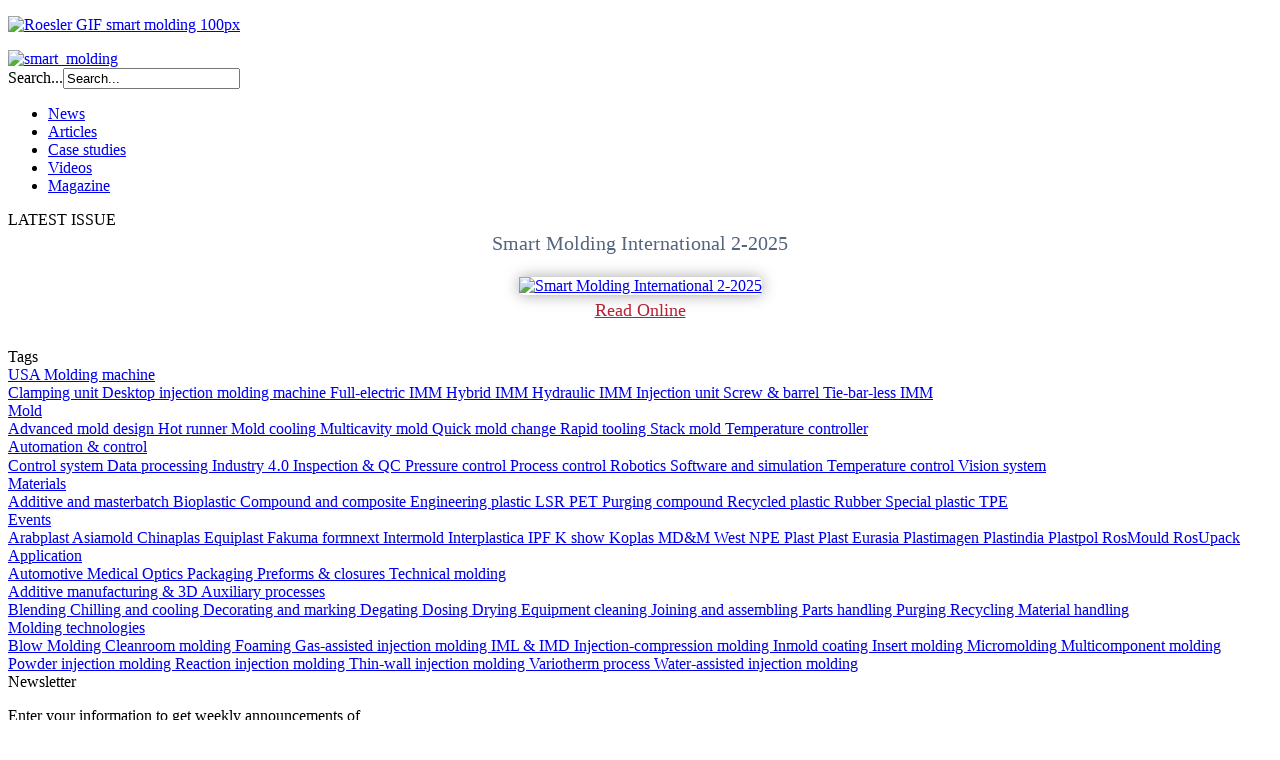

--- FILE ---
content_type: text/html; charset=utf-8
request_url: https://smart-molding.com/articles/2603
body_size: 12677
content:
<!DOCTYPE html PUBLIC "-//W3C//DTD XHTML 1.0 Transitional//EN" "http://www.w3.org/TR/xhtml1/DTD/xhtml1-transitional.dtd">
<html xmlns="http://www.w3.org/1999/xhtml" lang="ru" xml:lang="ru">
<head>
<meta id="vp" name="viewport" content="width=device-width, initial-scale=1.0" />
  <base href="https://smart-molding.com/articles/2603" />
  <meta http-equiv="content-type" content="text/html; charset=utf-8" />
  <meta name="keywords" content="articles, mold engineering, section, clause" />
  <meta name="title" content="Key players will attend next year’s Asiamold 2022" />
  <meta name="description" content="Key players from a wide variety of industries will attend next year’s Asiamold 2022, promising to provide global business opportunities for" />
  <title>Key players will attend next year’s Asiamold 2022 - smart_molding</title>
  <link href="/favicon.ico" rel="shortcut icon" type="image/vnd.microsoft.icon" />
  <link rel="stylesheet" href="/media/system/css/modal.css" type="text/css" />
  <script src="/media/system/js/mootools-core.js" type="text/javascript"></script>
  <script src="/media/system/js/core.js" type="text/javascript"></script>
  <script src="/media/system/js/modal.js" type="text/javascript"></script>
  <script type="text/javascript">

		window.addEvent('domready', function() {

			SqueezeBox.initialize({});
			SqueezeBox.assign($$('a.modal'), {
				parse: 'rel'
			});
		});
  </script>
  <meta property="og:title" content="Key players will attend next year’s Asiamold 2022" />
<meta property="og:type" content="article" />
<meta property="og:url" content="https://smart-molding.com/articles/2603" />
<meta property="og:site_name" content="Smart_molding" />
<meta property="og:description" content="Key players from a wide variety of industries will attend next year’s Asiamold 2022, promising to provide global business opportunities for" />
<meta property="og:image" content="https://smart-molding.com/media/k2/items/cache/df2b81f966f5306494fb35669df1dc2e_XS.jpg" />

 
<link href="/templates/smart_molding/css/styles.css?15" rel="stylesheet" type="text/css" />
<link href='https://fonts.googleapis.com/css?family=Roboto:500,300&amp;subset=latin,cyrillic' rel='stylesheet' type='text/css' />
<script src="/templates/smart_molding/js/jquery-3.1.1.min.js">jQuery.noConflict();</script>
<meta name="yandex-verification" content="39940c7561f0abc1" />

<meta name="SKYPE_TOOLBAR" content="SKYPE_TOOLBAR_PARSER_COMPATIBLE" /> <meta content="telephone=no" name="format-detection" />
<script>
    $(function() {
      var pull     = $('#pull');
        menu     = $('.mobilemenu .menu');
        menuHeight  = menu.height();

      $(pull).on('click', function(e) {
        e.preventDefault();
        menu.toggleClass('open');
      });

      $(window).resize(function(){
            var w = $(window).width();
            if(w > 320 && menu.is(':hidden')) {
              menu.removeAttr('style');
            }
        });
    });
  </script>
</head>
<body>
<header itemscope itemtype="http://schema.org/WPHeader">
<meta itemprop="headline" content="smart_molding" />
<meta itemprop="description" content="smart-molding.com is a joint project by VM Verlag GmbH Publishing House and Plastiks Magazine." />
<meta itemprop="keywords" content="smart molding, moulding process, smart injection moulding, plastic mold technology, injection moulding, magazine" />
</header>
<!-- Yandex.Metrika counter -->
<script type="text/javascript">
    (function (d, w, c) {
        (w[c] = w[c] || []).push(function() {
            try {
                w.yaCounter38368165 = new Ya.Metrika({
                    id:38368165,
                    clickmap:true,
                    trackLinks:true,
                    accurateTrackBounce:true,
                    webvisor:true
                });
            } catch(e) { }
        });

        var n = d.getElementsByTagName("script")[0],
            s = d.createElement("script"),
            f = function () { n.parentNode.insertBefore(s, n); };
        s.type = "text/javascript";
        s.async = true;
        s.src = "https://mc.yandex.ru/metrika/watch.js";

        if (w.opera == "[object Opera]") {
            d.addEventListener("DOMContentLoaded", f, false);
        } else { f(); }
    })(document, window, "yandex_metrika_callbacks");
</script>
<noscript><div><img src="https://mc.yandex.ru/watch/38368165" style="position:absolute; left:-9999px;" alt="" /></div></noscript>
<!-- /Yandex.Metrika counter --><div class="supheaderpos"><div class="moduletable positiona1 positionp">
	<p><a onclick="if(screen.width > 1000 ) {ga('send', 'event', 'banner_a1', 'onclick')}" href="https://www.rosler.com/en/plastic-deflashing?etcc_cmp=Smart%20Molding&amp;etcc_med=Paid&amp;etcc_ctv=Smart%20Molding%20Banner" target="_blank" rel="noopener"><img src="/images/banners/Roesler_GIF-smart-molding-100px.gif" alt="Roesler GIF smart molding 100px" /></a></p></div>
	</div>
  <div class="head"><div class="inner"><a href="/" title="smart_molding - main page" class="logo"><img src="/templates/smart_molding/images/sm_logo.png" alt="smart_molding" border="0" /></a>		<div class="moduletable search">
					<form action="/articles" method="post" onsubmit="yaCounter38368165.reachGoal('CLICKSEARCH'); return true;">
	<div class="search search">
		<label for="mod-search-searchword">Search...</label><input name="searchword" id="mod-search-searchword" maxlength="20"  class="inputbox search" type="text" size="20" value="Search..."  onblur="if (this.value=='') this.value='Search...';" onfocus="if (this.value=='Search...') this.value='';" />	<input type="hidden" name="task" value="search" />
	<input type="hidden" name="option" value="com_search" />
	<input type="hidden" name="Itemid" value="115" />
	</div>
</form>
		</div>
	
  <a href="#" id="pull"></a>
  <nav itemscope itemtype="http://schema.org/SiteNavigationElement">
  	
<ul class="menu">
<li class="item-101"><a href="/news" >News</a></li><li class="item-110 current active"><a href="/articles" >Articles</a></li><li class="item-109"><a href="/case-studies" >Case studies</a></li><li class="item-111"><a href="/videos" >Videos</a></li><li class="item-141"><a href="/magazine" >Magazine</a></li></ul>
	
  </nav>
  </div>
  <div class="mobilemenu" style="display: none;">
  <div class="clearfix">
  	
<ul class="menu">
<li class="item-101"><a href="/news" >News</a></li><li class="item-110 current active"><a href="/articles" >Articles</a></li><li class="item-109"><a href="/case-studies" >Case studies</a></li><li class="item-111"><a href="/videos" >Videos</a></li><li class="item-141"><a href="/magazine" >Magazine</a></li></ul>
	
  </div>
  </div>  
  </div>
  
  <div class="bodyin leftin" >
    
     <div id="content">
      <div class="table_tr">        <div class="lefttd">
          <div class="moduletable zvresize-supcontentmobile-leftmobile">
	<span class="mhead"><span>LATEST ISSUE</span></span>
<div class="lastes">

	<div class="block_latest_title"><a class="lastes_title" target="_blank" href="/magazine/4285/">Smart Molding International 2-2025</a></div>
	<div class="block_img">
		<a target="_blank" href="/magazine/4285/">
			<img src="/media/k2/items/cache/8d362ef7c56b784926dd8147f5129500_XS.jpg" alt="Smart Molding International 2-2025">
		</a>
	</div>
	<div class="block_text">
		<a class="lastes_read" target="_blank" href="/upload/magazines/Smart-Molding-International-2-2025/" ><i class="icon-book-open"></i>Read Online</a>
	</div>
	<div style="clear:both"></div>
</div>


<style>
.lastes .block_latest_title {
	text-align:center;
}
.lastes .block_img {
	text-align:center;
	
}
.lastes .block_img img {
	width: auto;
	height: 220px;
	box-shadow: 0 0 15px #a6a6a6;
	border-radius: 5px;
}

.lastes .block_text{
	margin-top:5px;
	text-align:center;
}

.lastes_title {
    color: #55657e;
    font-size: 20px;
    line-height: 28px;
    font-weight: 400;
    text-decoration: none;
	text-align: center;
	display: inline-block;
	margin-bottom: 20px;
	padding: 0 20px;
}


a.lastes_read,a.lastes_read {
    color: #b62134;
    font-size: 18px;
	display: inline-block;
	font-weight: 400;
}


.lastes{
	/*border-radius: 7px;
	box-shadow: 0 4px 4px -4px rgba(0, 0, 0, 0.3);
	background: #fff none repeat scroll 0 0;
	border: 1px solid #e3e4e8;
	border-top: 0;*/
	overflow: hidden;
	margin-bottom: 27px;
}
</style></div>
	<div class="moduletable wtags zvresize-supcontentmobile-leftmobile">
	<span class="mhead"><span>Tags</span></span>
<div id="k2ModuleBox92" class="k2TagCloudBlock  wtags zvresize-supcontentmobile-leftmobile">
    <div class="k2TagCloudShortContent" style="height: px">
        <div class="k2TagCloudFullContent">
                            <div class="left">
                                                                    <span class="">
							<a href="/tags/tag/USA">
                                USA                            </a>
                            						</span>
                                                                    <span class="">
							<a href="/tags/tag/Molding machine">
                                Molding machine                            </a>
                                                            <i class="js-opener icon-down-open"></i>
                                <div class="tags2">
                                                                                                                    <a href="/tags/tag/Molding machine/Clamping unit" class="">
                                            Clamping unit                                        </a>
                                                                                                                    <a href="/tags/tag/Molding machine/Desktop injection molding machine" class="">
                                            Desktop injection molding machine                                        </a>
                                                                                                                    <a href="/tags/tag/Molding machine/Full‐electric IMM" class="">
                                            Full‐electric IMM                                        </a>
                                                                                                                    <a href="/tags/tag/Molding machine/Hybrid IMM" class="">
                                            Hybrid IMM                                        </a>
                                                                                                                    <a href="/tags/tag/Molding machine/Hydraulic IMM" class="">
                                            Hydraulic IMM                                        </a>
                                                                                                                    <a href="/tags/tag/Molding machine/Injection unit" class="">
                                            Injection unit                                        </a>
                                                                                                                    <a href="/tags/tag/Molding machine/Screw &amp; barrel" class="">
                                            Screw & barrel                                        </a>
                                                                                                                    <a href="/tags/tag/Molding machine/Tie‐bar‐less IMM" class="">
                                            Tie‐bar‐less IMM                                        </a>
                                                                    </div>
                            						</span>
                                                                    <span class="">
							<a href="/tags/tag/Mold">
                                Mold                            </a>
                                                            <i class="js-opener icon-down-open"></i>
                                <div class="tags2">
                                                                                                                    <a href="/tags/tag/Mold/Advanced mold design" class="">
                                            Advanced mold design                                        </a>
                                                                                                                    <a href="/tags/tag/Mold/Hot runner" class="">
                                            Hot runner                                        </a>
                                                                                                                    <a href="/tags/tag/Mold/Mold cooling" class="">
                                            Mold cooling                                        </a>
                                                                                                                    <a href="/tags/tag/Mold/Multicavity mold" class="">
                                            Multicavity mold                                        </a>
                                                                                                                    <a href="/tags/tag/Mold/Quick mold change" class="">
                                            Quick mold change                                        </a>
                                                                                                                    <a href="/tags/tag/Mold/Rapid tooling" class="">
                                            Rapid tooling                                        </a>
                                                                                                                    <a href="/tags/tag/Mold/Stack mold" class="">
                                            Stack mold                                        </a>
                                                                                                                    <a href="/tags/tag/Mold/Temperature controller" class="">
                                            Temperature controller                                        </a>
                                                                    </div>
                            						</span>
                                                                    <span class="">
							<a href="/tags/tag/Automation &amp; control">
                                Automation & control                            </a>
                                                            <i class="js-opener icon-down-open"></i>
                                <div class="tags2">
                                                                                                                    <a href="/tags/tag/Automation &amp; control/Control system" class="">
                                            Control system                                        </a>
                                                                                                                    <a href="/tags/tag/Automation &amp; control/Data processing" class="">
                                            Data processing                                        </a>
                                                                                                                    <a href="/tags/tag/Automation &amp; control/Industry 4․0" class="">
                                            Industry 4․0                                        </a>
                                                                                                                    <a href="/tags/tag/Automation &amp; control/Inspection &amp; QC" class="">
                                            Inspection & QC                                        </a>
                                                                                                                    <a href="/tags/tag/Automation &amp; control/Pressure control" class="">
                                            Pressure control                                        </a>
                                                                                                                    <a href="/tags/tag/Automation &amp; control/Process control" class="">
                                            Process control                                        </a>
                                                                                                                    <a href="/tags/tag/Automation &amp; control/Robotics" class="">
                                            Robotics                                        </a>
                                                                                                                    <a href="/tags/tag/Automation &amp; control/Software and simulation" class="">
                                            Software and simulation                                        </a>
                                                                                                                    <a href="/tags/tag/Automation &amp; control/Temperature control" class="">
                                            Temperature control                                        </a>
                                                                                                                    <a href="/tags/tag/Automation &amp; control/Vision system" class="">
                                            Vision system                                        </a>
                                                                    </div>
                            						</span>
                                                                    <span class="">
							<a href="/tags/tag/Materials">
                                Materials                            </a>
                                                            <i class="js-opener icon-down-open"></i>
                                <div class="tags2">
                                                                                                                    <a href="/tags/tag/Materials/Additive and masterbatch" class="">
                                            Additive and masterbatch                                        </a>
                                                                                                                    <a href="/tags/tag/Materials/Bioplastic" class="">
                                            Bioplastic                                        </a>
                                                                                                                    <a href="/tags/tag/Materials/Compound and composite" class="">
                                            Compound and composite                                        </a>
                                                                                                                    <a href="/tags/tag/Materials/Engineering plastic" class="">
                                            Engineering plastic                                        </a>
                                                                                                                    <a href="/tags/tag/Materials/LSR" class="">
                                            LSR                                        </a>
                                                                                                                    <a href="/tags/tag/Materials/PET" class="">
                                            PET                                        </a>
                                                                                                                    <a href="/tags/tag/Materials/Purging compound" class="">
                                            Purging compound                                        </a>
                                                                                                                    <a href="/tags/tag/Materials/Recycled plastic" class="">
                                            Recycled plastic                                        </a>
                                                                                                                    <a href="/tags/tag/Materials/Rubber" class="">
                                            Rubber                                        </a>
                                                                                                                    <a href="/tags/tag/Materials/Special plastic" class="">
                                            Special plastic                                        </a>
                                                                                                                    <a href="/tags/tag/Materials/TPE" class="">
                                            TPE                                        </a>
                                                                    </div>
                            						</span>
                                    </div>
                            <div class="right">
                                                                    <span class="">
							<a href="/tags/tag/Events">
                                Events                            </a>
                                                            <i class="js-opener icon-down-open"></i>
                                <div class="tags2">
                                                                                                                    <a href="/tags/tag/Events/Arabplast" class="">
                                            Arabplast                                        </a>
                                                                                                                    <a href="/tags/tag/Events/Asiamold" class="">
                                            Asiamold                                        </a>
                                                                                                                    <a href="/tags/tag/Events/Chinaplas" class="">
                                            Chinaplas                                        </a>
                                                                                                                    <a href="/tags/tag/Events/Equiplast" class="">
                                            Equiplast                                        </a>
                                                                                                                    <a href="/tags/tag/Events/Fakuma" class="">
                                            Fakuma                                        </a>
                                                                                                                    <a href="/tags/tag/Events/formnext" class="">
                                            formnext                                        </a>
                                                                                                                    <a href="/tags/tag/Events/Intermold" class="">
                                            Intermold                                        </a>
                                                                                                                    <a href="/tags/tag/Events/Interplastica" class="">
                                            Interplastica                                        </a>
                                                                                                                    <a href="/tags/tag/Events/IPF" class="">
                                            IPF                                        </a>
                                                                                                                    <a href="/tags/tag/Events/K show" class="">
                                            K show                                        </a>
                                                                                                                    <a href="/tags/tag/Events/Koplas" class="">
                                            Koplas                                        </a>
                                                                                                                    <a href="/tags/tag/Events/MD&amp;M West" class="">
                                            MD&M West                                        </a>
                                                                                                                    <a href="/tags/tag/Events/NPE" class="">
                                            NPE                                        </a>
                                                                                                                    <a href="/tags/tag/Events/Plast" class="">
                                            Plast                                        </a>
                                                                                                                    <a href="/tags/tag/Events/Plast Eurasia" class="">
                                            Plast Eurasia                                        </a>
                                                                                                                    <a href="/tags/tag/Events/Plastimagen" class="">
                                            Plastimagen                                        </a>
                                                                                                                    <a href="/tags/tag/Events/Plastindia" class="">
                                            Plastindia                                        </a>
                                                                                                                    <a href="/tags/tag/Events/Plastpol" class="">
                                            Plastpol                                        </a>
                                                                                                                    <a href="/tags/tag/Events/RosMould" class="">
                                            RosMould                                        </a>
                                                                                                                    <a href="/tags/tag/Events/RosUpack" class="">
                                            RosUpack                                        </a>
                                                                    </div>
                            						</span>
                                                                    <span class="">
							<a href="/tags/tag/Application">
                                Application                            </a>
                                                            <i class="js-opener icon-down-open"></i>
                                <div class="tags2">
                                                                                                                    <a href="/tags/tag/Application/Automotive" class="">
                                            Automotive                                        </a>
                                                                                                                    <a href="/tags/tag/Application/Medical" class="">
                                            Medical                                        </a>
                                                                                                                    <a href="/tags/tag/Application/Optics" class="">
                                            Optics                                        </a>
                                                                                                                    <a href="/tags/tag/Application/Packaging" class="">
                                            Packaging                                        </a>
                                                                                                                    <a href="/tags/tag/Application/Preforms &amp; closures" class="">
                                            Preforms & closures                                        </a>
                                                                                                                    <a href="/tags/tag/Application/Technical molding" class="">
                                            Technical molding                                        </a>
                                                                    </div>
                            						</span>
                                                                    <span class="">
							<a href="/tags/tag/Additive manufacturing &amp; 3D">
                                Additive manufacturing & 3D                            </a>
                            						</span>
                                                                    <span class="">
							<a href="/tags/tag/Auxiliary processes">
                                Auxiliary processes                            </a>
                                                            <i class="js-opener icon-down-open"></i>
                                <div class="tags2">
                                                                                                                    <a href="/tags/tag/Auxiliary processes/Blending" class="">
                                            Blending                                        </a>
                                                                                                                    <a href="/tags/tag/Auxiliary processes/Chilling and cooling" class="">
                                            Chilling and cooling                                        </a>
                                                                                                                    <a href="/tags/tag/Auxiliary processes/Decorating and marking" class="">
                                            Decorating and marking                                        </a>
                                                                                                                    <a href="/tags/tag/Auxiliary processes/Degating" class="">
                                            Degating                                        </a>
                                                                                                                    <a href="/tags/tag/Auxiliary processes/Dosing" class="">
                                            Dosing                                        </a>
                                                                                                                    <a href="/tags/tag/Auxiliary processes/Drying" class="">
                                            Drying                                        </a>
                                                                                                                    <a href="/tags/tag/Auxiliary processes/Equipment cleaning" class="">
                                            Equipment cleaning                                        </a>
                                                                                                                    <a href="/tags/tag/Auxiliary processes/Joining and assembling" class="">
                                            Joining and assembling                                        </a>
                                                                                                                    <a href="/tags/tag/Auxiliary processes/Parts handling" class="">
                                            Parts handling                                        </a>
                                                                                                                    <a href="/tags/tag/Auxiliary processes/Purging" class="">
                                            Purging                                        </a>
                                                                                                                    <a href="/tags/tag/Auxiliary processes/Recycling" class="">
                                            Recycling                                        </a>
                                                                                                                    <a href="/tags/tag/Auxiliary processes/Мaterial handling" class="">
                                            Мaterial handling                                        </a>
                                                                    </div>
                            						</span>
                                                                    <span class="">
							<a href="/tags/tag/Molding technologies">
                                Molding technologies                            </a>
                                                            <i class="js-opener icon-down-open"></i>
                                <div class="tags2">
                                                                                                                    <a href="/tags/tag/Molding technologies/Blow Molding" class="">
                                            Blow Molding                                        </a>
                                                                                                                    <a href="/tags/tag/Molding technologies/Cleanroom molding" class="">
                                            Cleanroom molding                                        </a>
                                                                                                                    <a href="/tags/tag/Molding technologies/Foaming" class="">
                                            Foaming                                        </a>
                                                                                                                    <a href="/tags/tag/Molding technologies/Gas‐assisted injection molding" class="">
                                            Gas‐assisted injection molding                                        </a>
                                                                                                                    <a href="/tags/tag/Molding technologies/IML &amp; IMD" class="">
                                            IML & IMD                                        </a>
                                                                                                                    <a href="/tags/tag/Molding technologies/Injection‐compression molding" class="">
                                            Injection‐compression molding                                        </a>
                                                                                                                    <a href="/tags/tag/Molding technologies/Inmold coating" class="">
                                            Inmold coating                                        </a>
                                                                                                                    <a href="/tags/tag/Molding technologies/Insert molding" class="">
                                            Insert molding                                        </a>
                                                                                                                    <a href="/tags/tag/Molding technologies/Micromolding" class="">
                                            Micromolding                                        </a>
                                                                                                                    <a href="/tags/tag/Molding technologies/Multicomponent molding" class="">
                                            Multicomponent molding                                        </a>
                                                                                                                    <a href="/tags/tag/Molding technologies/Powder injection molding" class="">
                                            Powder injection molding                                        </a>
                                                                                                                    <a href="/tags/tag/Molding technologies/Reaction injection molding" class="">
                                            Reaction injection molding                                        </a>
                                                                                                                    <a href="/tags/tag/Molding technologies/Thin‐wall injection molding" class="">
                                            Thin‐wall injection molding                                        </a>
                                                                                                                    <a href="/tags/tag/Molding technologies/Variotherm process" class="">
                                            Variotherm process                                        </a>
                                                                                                                    <a href="/tags/tag/Molding technologies/Water‐assisted injection molding" class="">
                                            Water‐assisted injection molding                                        </a>
                                                                    </div>
                            						</span>
                                    </div>
                    </div>
    </div>
    <script type="text/javascript">
        jQuery( document ).ready(function() {
            jQuery(".js-opener").click(function() {
                jQuery(this).next().slideToggle(300);
                jQuery(this).toggleClass('icon-down-open');
                jQuery(this).toggleClass('icon-up-open');
            });
        });
    </script>
</div></div>
	<div class="moduletable subscribe zvresize-supcontentmobile-rightmobile">
	<span class="mhead"><span>Newsletter</span></span>

<div class="custom subscribe zvresize-supcontentmobile-rightmobile"  >
	<p>Enter your information to get weekly announcements of <br />the most relevant stories about <strong>smart molding</strong>.</p>
<form action="/api/" id="subscribe" class="subscribe" method="post" target="_blank"><input type="hidden" value="" name="lp" class="lp" />
<p class="subscribe-response">&nbsp;</p>
<input title="E-mail" onfocus="if (this.value=='Enter your e-mail...') this.value='';" onblur="if (this.value=='') this.value='Enter your e-mail...';" name="fields[email]" value="Enter your e-mail..." maxlength="40" type="text" /> <input type="hidden" name="charset" value="UTF-8" /> <input type="hidden" name="list_ids" value="8874347" /> <input type="hidden" name="overwrite" value="2" /> <input type="hidden" name="is_v5" value="1" /> <input type="hidden" name="double_optin" value="0" /> <input class="subscribe" name="subscribe" value="Subscribe" type="submit" onclick="yaCounter38368165.reachGoal('CLICKSUBSCRIBE'); return true;" /></form>
<script type="text/javascript">jQuery(document).ready(function() {
	jQuery('#subscribe').submit(function() {
	eml = jQuery(this).find('input[name="fields[email]"]').val();
	pattern = /^([a-z0-9_\.-])+@[a-z0-9-]+\.([a-z]{2,20}\.)?[a-z]{2,4}$/i;
	if(!eml || !pattern.test(eml)) {
		alert('Please enter your e-mail address');
		return false;
	}

			jQuery.ajax({
				url:     jQuery(this).attr('action'),
				type:     "POST",
				dataType: "html",
				data: jQuery(this).serialize(),
				success: function(response) {
					jQuery(this).find('input[name="email"]').val('');
					alert('Thank you for subscribing! Please check your inbox for the confirmation email, and follow the link in the message to finish the subscription process');
				},
				error: function(response) {
					jQuery(this).find('input[name="email"]').val('');
					alert('Error');

				}
			});

			return false;

	});
})</script></div>
</div>
	<div class="moduletable shows  zvresize-subcontentmobile-leftmobile">
	<span class="mhead"><span>Shows</span></span><div class="newsflash shows  zvresize-subcontentmobile-leftmobile">
	


<table cellspacing="0" cellpadding="0" border="0">
<tbody>
<tr valign="top" align="center">
<td>
<div class="date">
<div class="date">
<div class="date">
<div class="date">
<div class="date">
<div class="date">
<div class="date">
<div class="date">05. - 10.</div>
<div class="date">February 2026</div>
</div>
</div>
</div>
</div>
</div>
</div>
</div>
<div class="shows_logo"><img alt="PLASTINDIA new" src="/images/Shows/PLASTINDIA_new.jpg" width="60" height="60" /></div>
<div class="shows_name">
<div class="shows_name">
<div class="shows_name">
<div class="shows_name">
<div class="shows_name">
<div class="shows_name">
<div class="shows_name">
<div class="shows_name">
<div class="shows_name"><strong><strong><strong>Plastindia</strong></strong></strong>
<div>New Delhi,</div>
<div>India</div>
</div>
</div>
</div>
</div>
</div>
</div>
</div>
</div>
</div>
</td>
<td>
<div class="date">
<div class="date">
<div class="date">
<div class="date">
<div class="date">
<div class="date">04. - 06.</div>
<div class="date">March 2026</div>
</div>
</div>
</div>
</div>
</div>
<div class="shows_logo">
<div class="shows_logo"><img alt="Asiamol Select new" src="/images/Shows/Asiamol_Select_new.jpg" width="60" height="60" /></div>
<div class="shows_name">
<div class="shows_name">
<div class="shows_name">
<div class="shows_name">
<div class="shows_name"><strong>Asiamold Select</strong><br />
<div>Guangzhou,</div>
<div>China</div>
</div>
</div>
</div>
</div>
</div>
</div>
</td>
<td>
<div class="date">18. - 19.</div>
<div class="date">March 2026</div>
<div class="shows_logo">
<div class="shows_logo"><img alt="SOLIDS new" src="/images/Shows/SOLIDS_new.jpg" width="60" height="60" /></div>
<div class="shows_name"><strong>Solids</strong><br />
<div>Dortmund,</div>
<div>Germany</div>
</div>
<div>&nbsp;</div>
</div>
</td>
</tr>
</tbody>
</table>

<div class="openTags clr"><a href="/shows"><span class="open">More Shows</span></a></div></div>
</div>
	<div class="moduletable popular">
	<span class="mhead"><span>Most read</span></span><div class="itemListTile">
    
        <div class="itemContainer">
            <a href="/case-studies/1821" class="anonsItemhref">
<div class="anonsItem anonsSmall HplusIn ">

    
    <div class="anonsItemData">
        <div class="anonsItemCategory case-studies">
            <span class="anonsItemCategoryTitle">Сase studies</span>
                    </div>
        <div class="anonsItemTitle">
            <h3>Fiber-reinforced chassis for light commercial vehicles</h3>
        </div>
                    <div class="anonsItemIntro">
                <p>Sustainable solution with polyurethane resin / High productivity through continuous production / Simple assembly, superior crash performance</p>            </div>
            </div>

</div>
</a>
        </div>

    
        <div class="itemContainer">
            <a href="/articles/2016" class="anonsItemhref">
<div class="anonsItem anonsSmall HplusIn ">

    
    <div class="anonsItemData">
        <div class="anonsItemCategory articles">
            <span class="anonsItemCategoryTitle">Articles</span>
                    </div>
        <div class="anonsItemTitle">
            <h3>Wear-free process monitoring during production</h3>
        </div>
                    <div class="anonsItemIntro">
                <p>New HASCO presents new proximity switches for precise, contact-free position monitoring</p>            </div>
            </div>

</div>
</a>
        </div>

    
</div></div>
	<div class="moduletable infoblok">
	

<div class="custom infoblok"  >
	<div class="information">Have some relevant information to share? Send a message to <a href="mailto:info@smart-molding.com">info@smart-molding.com</a> — we are always happy to discuss!</div></div>
</div>
	<div class="moduletable zvresize-subcontentmobile-rightmobile">
	<p><a onclick="ga('send', 'event', 'banner_b3_1', 'onclick');" href="https://adlnk.cn/Djkk0QA" target="_blank" rel="noopener"><img src="/images/banners/EMP-Plastiks-smartmolding-368X90_EN.jpg" alt="EMP Plastiks smartmolding 368X90 EN" /></a></p></div>
	
                  </div>        <div class="contenttd">
          <div class="formobilea"><div class="clr"></div></div>
          <div class="moduletable position_b2 positionp">
	<p><a onclick="ga('send', 'event', 'banner_a2', 'onclick');" href="https://www.shouju.com/en/index.html" target="_blank" rel="noopener"><img src="/images/banners/SJ_banner_768_90.jpg" alt="SJ banner 768 90" /></a></p></div>
	
          <div class="supcontentmobile"><div class="leftmobile"></div><div class="rightmobile"></div><div class="clr"></div></div>
          
          
<div id="system-message-container">
</div>
<div id="k2Container" class="itemView" itemscope itemtype="http://schema.org/BlogPosting">
<link itemprop="mainEntityOfPage" itemscope href="https://smart-molding.com/articles/2603" />
<div itemprop="publisher" itemscope itemtype="https://schema.org/Organization">
<div itemprop="logo" itemscope itemtype="https://schema.org/ImageObject" style="display: none;">
<img alt="Логотип сайта" itemprop="image url" src="/templates/smart_molding/images/sm_logo.png"/>
</div>
<meta itemprop="telephone" content="none"/>
<meta itemprop="address" content="jischenko@smart-molding.com"/>
<meta itemprop="name" content="smart_molding"/>
</div>
<meta itemprop="datePublished" content="2021-06-25 15:59:37"/>
<meta itemprop="dateModified" content="2021-06-25 16:11:04"/>
<div itemprop="articleBody">
<span itemprop="image" itemscope itemtype="https://schema.org/ImageObject">
<img itemprop="image url" alt="Key players will attend next year’s Asiamold 2022" width="234" height="74" src="/templates/smart_molding/images/sm_logo.png" style="display: none;" />
</span>

	<div class="itemHeader">
	  	  <h1 class="itemTitle" itemprop="headline">Key players will attend next year’s Asiamold 2022</h1>
	  	  <div class="ssrc" itemprop="author" itemscope itemtype="http://schema.org/Person">Source: <span itemprop="name"><a href="https://smart-molding.com" >smart_molding</a></span></div>	<div class="ItemCategory articles">
        <span class="ItemCategoryTitle">Articles</span>
            </div>
	</div>

  <div class="itemBody">

	  	  	  <div class="itemFullText">
	  	<p>Key players from a wide variety of industries will attend next year’s Asiamold 2022, promising to provide global business opportunities for buyers and suppliers alike within the sector. Guangzhou International Mould &amp; Die Exhibition (Asiamold) will once again take place from 3 – 5 March 2022 at the China Import and Export Fair Complex in Guangzhou, and will be held concurrently with SPS – Industrial Automation Fair Guangzhou (SIAF) for what looks to be a promising year for the industry following the impact of the pandemic.</p>
<table class="images" style="width: 300px;" cellspacing="0" cellpadding="0" align="right">
<tbody>
<tr>
<td><a class="modal" href="/images/News/2021/06_2021/Asiamold/image.jpg"><img src="/images/News/2021/06_2021/Asiamold/image.jpg" alt="image" /></a></td>
</tr>
</tbody>
</table>
<p>Three months after the conclusion of 2021 fair, many exhibitors from the previous edition have already confirmed their participation for 2022. Despite the impact of the pandemic on many industries worldwide, Asiamold 2021 saw a 27% increase in visitors from the previous year.Next year’s edition promises to continue building on the fair’s success and will feature renowned manufacturers presenting their latest products and solutions. Someexamples include SMS Precision Mould Materials, Dongguan Chuangyi Metal Product, HostarHotrunner Technic, Shenzhen Yangfan Precision Mould, Xu Hong Precision (Shenzhen), Dongguan Yalu Industry, Shanghai Tooltec Industrial Tools, Shanghai Fusion Tech and others.</p>
<p>Mr Louis Leung, Deputy General Manager of Guangzhou GuangyaMesse Frankfurt Co Ltd commented on the upcoming fair:“We are very excited to bring back Asiamold in 2022. With the success of this year’s fair and the move towards increased manufacturing automation due to the pandemic, all efforts are focused on making sure we can deliver a show that continues to strengthen the brand, providing a place where leading suppliers within the moulding making, die-castingand 3D printing sectors can showcase their innovative products and forge long lasting partnerships with buyers from a whole host of industries. The fair will also provide opportunities to take advantage of wider synergies across the Greater Bay Area, as the government has promised to provide continued support to the initiative in its 14th Five-Year Plan. The government’s new roadmap for the next five years includes plans to strengthen regional integration as well as move towards higher value-added manufacturing, which promises to kick-start an exciting new era for the industry as a whole.”</p>
<p>Indeed this topic was of particular interest to this year’s exhibitors and continues to be a major trend across the industry. Mr Andy Hu, the Vice General Manager of MoldburgerMold Industry (Dongguan) Co Ltd (China) remarked during an interview at Asiamold 2021:“Moulding technology is the foundation of the manufacturing industry and backed by the latest Five-Year Plan, so we really look forward to expanding our business in and outside of China. Asiamold is one of the leading trading platforms for forming technologies; not only did the fair help gather theright target industries and audience for our products, but it also served as a valuable promotional tool for us.”</p>
<p>Asiamold will once again cooperate with the Society of Advanced Moulding Technology (SAMT) in order to provide a comprehensive and high-quality moulding technology event, The 3nd Industrial Moulding Summit, to take place alongside the fair. SAMT has been a leading moulding association in China since 2005. It is dedicated to facilitating the development and furthering the innovation of forming technologies as well as pursuing precision and increased effectiveness of forming production technologies under the premise of sustainable development. Furthermore, the Intelligent Moulding Summit and Automotive Moulding Summit will continue to be held next year.</p>
<p>Asiamold is organised by Guangzhou GuangyaMesse Frankfurt Co Ltd and forms a part of a series of international events including Formnext, Rosmould and Formnext + PM South China. The next edition of Formnext will be held from 16 – 19 November 2021. The next edition of Rosmould will take place from 15 ‒ 17 June 2021 in Moscow. The first edition of Formnext + PM South China will be held from 9 – 11 September 2021 in Shenzhen.</p>	  </div>
	  
	  
	  <div class="clr"></div>
  </div>
		<div class="itemTagsBlock">Tags: #<a href="/tags/tag/Events">Events</a>, #<a href="/tags/tag/Mold">Mold</a>, #<a href="/tags/tag/Events/Asiamold">Asiamold</a></div>

</div>
</div>

<!-- JoomlaWorks "K2" (v2.6.9) | Learn more about K2 at http://getk2.org -->

          
          
          <div class="b1_table">
            <div class="b1_table_tr">
              <div class="b1_table_td">
              
              </div>
              <div class="b1_table_td">
              
              </div>
              <div class="b1_table_td">
              
              </div>          
            </div>
          </div>          
          
          <div class="subcontentmobile"><div class="leftmobile"></div><div class="rightmobile"></div><div class="clr"></div></div>
          <div class="moduletable checkVisible">
	<span class="mhead"><span>Related Stories</span></span><div class="itemListTile">
    <div class="itemListRow">
        <div class="itemContainer left">
            <a href="/news/4413" class="anonsItemhref">
<div class="anonsItem anonsBig HplusInplusPh ">

            <div class="anonsItemImage">
						<img src="/media/k2/items/cache/6e3579df58183ebf7b48cfde6b2b96a0_XS.jpg" alt="Presenting high-precision medical application"/>
        </div>
    
    <div class="anonsItemData">
        <div class="anonsItemCategory news">
            <span class="anonsItemCategoryTitle">News</span>
                            <span>18.12.2025</span>
                    </div>
        <div class="anonsItemTitle">
            <h3>Presenting high-precision medical application</h3>
        </div>
                    <div class="anonsItemIntro">
                <h5><span style="font-family: arial, helvetica, sans-serif;">Sumitomo (SHI) Demag and MAPAG Maschinen AG to exhibit together at Swiss Plastics Expo 2026</span></h5>            </div>
            </div>

</div>
</a>
        </div>
        <div class="itemContainer right double">
            <a href="/news/4402" class="anonsItemhref">
<div class="anonsItem anonsSmall HplusIn ">

    
    <div class="anonsItemData">
        <div class="anonsItemCategory news">
            <span class="anonsItemCategoryTitle">News</span>
                            <span>11.12.2025</span>
                    </div>
        <div class="anonsItemTitle">
            <h3>Moldmaker sponsors important developments in the industry</h3>
        </div>
                    <div class="anonsItemIntro">
                <h5><span style="font-family: arial, helvetica, sans-serif;">HASCO traditionally supports the German Excellence in Production and the Plastics Industry Awards competitions</span></h5>            </div>
            </div>

</div>
</a>
            <a href="/news/4390" class="anonsItemhref">
<div class="anonsItem anonsSmall HplusIn ">

    
    <div class="anonsItemData">
        <div class="anonsItemCategory news">
            <span class="anonsItemCategoryTitle">News</span>
                            <span>27.11.2025</span>
                    </div>
        <div class="anonsItemTitle">
            <h3>All-electric efficiency for packaging and medical technology</h3>
        </div>
                    <div class="anonsItemIntro">
                <p>ENGEL to demonstrate its leading position in injection moulding technology at Plast Eurasia 2025 in Istanbul</p>            </div>
            </div>

</div>
</a>
        </div>
        <div class="clr"></div>
    </div>
    <div class="itemListRow">
        <div class="itemContainer left">
            <a href="/news/4381" class="anonsItemhref">
<div class="anonsItem anonsSmall HplusIn white bg3">

    
    <div class="anonsItemData">
        <div class="anonsItemCategory news">
            <span class="anonsItemCategoryTitle">News</span>
                            <span>20.11.2025</span>
                    </div>
        <div class="anonsItemTitle">
            <h3>Revolutionizing hot runner technology</h3>
        </div>
                    <div class="anonsItemIntro">
                <p>STARgate HRS® offers a significant reduction in cycle time as a key advantage, resulting in higher productivity</p>            </div>
            </div>

</div>
</a>
        </div>
        <div class="itemContainer right">
            <a href="/news/4370" class="anonsItemhref">
<div class="anonsItem anonsSmall HplusIn ">

    
    <div class="anonsItemData">
        <div class="anonsItemCategory news">
            <span class="anonsItemCategoryTitle">News</span>
                            <span>13.11.2025</span>
                    </div>
        <div class="anonsItemTitle">
            <h3>Innovative and economical solutions for mouldmakers and injection moulders</h3>
        </div>
                    <div class="anonsItemIntro">
                <p>HASCO held Technology Afternoon in the Mercedes Benz Museum with a large number of visitors</p>            </div>
            </div>

</div>
</a>
        </div>
        <div class="clr"></div>
    </div>

</div></div>
	
        </div>
      </div>
    </div>
  </div>
  <div class="supfooter"></div>
  <div id="footer">
  <span class="cprght" ><span style="margin-top: 14px;">&copy; 2015 - 2026</span><br>
   <span class="policy"><a class="policy" target="_blank" href="/images/Privicy-policy.pdf" style="color: #4b5771;" onclick="ga('send', 'event', 'a1_rotation5', 'onclick');">Privacy policy</a></span>
    <span class="logo" style="display:inline-block; margin: -29px 0px 0px 40px;"><a href="/" title="smart_molding - main page" class="logo"><img src="/templates/smart_molding/images/logo_foot.png" alt="smart_molding" border="0" /></a></span></span>
   

    
  
  <span class="tel_foot" >info@smart-molding.com</span>
  <div class="foot_menu">
  	
<ul class="menu">
<li class="item-112"><a href="/about-us" >About us</a></li><li class="item-113"><a href="/advertise" >Advertise</a></li><li class="item-114"><a href="/legal-information" >Legal information</a></li></ul>
	

    </div>

  <div id="modal-subscribe">
  
   <script type="text/javascript">
   //var refrr = "";
      var v_subs = 0;
      function testmail_e(eml) {
    pattern = /^([a-z0-9_\.-])+@[a-z0-9-]+\.([a-z]{2,20}\.)?[a-z]{2,4}$/i;
    if(pattern.test(eml)) {
      v_subs = 7;
    }
   }

  
   
  jQuery(document).ready(function() {
    jQuery('#subscribe1').submit(function() {
      eml = jQuery(this).find('input[name="fields[email]"]').val();
      pattern = /^([a-z0-9_\.-])+@[a-z0-9-]+\.([a-z]{2,20}\.)?[a-z]{2,4}$/i;
      if(!eml || !pattern.test(eml)) {
        alert('Please enter your e-mail address');
        return false;
      }

      jQuery.ajax({
        url:     jQuery(this).attr('action'),
        type:     "POST",
        dataType: "html",
        data: jQuery(this).serialize(),
        success: function(response) {
          jQuery(this).find('input[name="email"]').val('');
          alert('Thank you for subscribing! Please check your inbox for the confirmation email, and follow the link in the message to finish the subscription process');
          yaCounter38368165.reachGoal('CLICKSUBSCRIBE');
        },
        error: function(response) {
          jQuery(this).find('input[name="email"]').val('');
          alert('Error');

        }
      });

      return false;
    });
  });
  
  
  
  
  
  </script>  
  
  
  
  
  
  
            <p>Enter your information to get weekly announcements of the most 
relevant stories about <strong>smart injection molding</strong>.</p>
            
      

          
<form action="https://api.unisender.com/ru/api/subscribe?format=json" id="subscribe1" class="subscribe1" method="post" target="_blank">      
<input title="E-mail" onfocus="if (this.value=='Enter your e-mail...') this.value='';" onblur="if (this.value=='') this.value='Enter your e-mail...';" name="fields[email]" value="Enter your e-mail..." maxlength="40" type="text"> 
<input type="hidden" name="api_key" value="5u1wknpzfzy88t4cmc3jsrwwpxnq3n8f6nrkfy5y">
<input type="hidden" name="charset" value="UTF-8">
<input type="hidden" name="list_ids" value="8874347">
<input type="hidden" name="overwrite" value="2">
<input type="hidden" name="is_v5" value="1">
<input type="hidden" name="double_optin" value="0">
<input class="subscribe" name="subscribe1" value="Subscribe" onclick="testmail_e(jQuery('#subscribe_eml').val());" type="submit"/>
</form>




       </div>
  
  </div>
            <div id="msgbar">
            <div id="cookiebarcontainer">
                <div class="wrap">
                    <div class="close"><a href="#"></a></div>
                    <p>Our website makes use of cookies to ensure we give you the best experience on our website.<br />By continuing browsing on our website you give your consent to our use of cookies.</p>
                    <div class="button_wrap right">
                        <div class="arrowbutton">
                            <a class="no_arrow" id="accept" target="zanoxtab" style="color: rgb(255, 255, 255); display: inline; background-color: rgb(255, 126, 0);" href="#">CONTINUE</a>
                        </div>
                    </div>
                    <div class="clear"></div>
                </div>
            </div>
        </div>
    

    <script type="text/javascript">
      (function(i,s,o,g,r,a,m){i['GoogleAnalyticsObject']=r;i[r]=i[r]||function(){
      (i[r].q=i[r].q||[]).push(arguments)},i[r].l=1*new Date();a=s.createElement(o),
      m=s.getElementsByTagName(o)[0];a.async=1;a.src=g;m.parentNode.insertBefore(a,m)
      })(window,document,'script','//www.google-analytics.com/analytics.js','ga');

      ga('create', 'UA-71156058-1', 'auto');
      ga('send', 'pageview');

    </script>
    <script src="/templates/smart_molding/js/scripts.js?2" type="text/javascript"></script>

      
  
<!-- BEGIN LEADGENIC CODE {literal} -->
<noindex>
    <!-- Put this script tag before the </body> tag of your page -->
    <script type="text/javascript" src="https://gate.leadgenic.ru/getscript?site=5982fa050cf285f5dce81fe4"></script>
</noindex>
<!-- {/literal} END LEADGENIC CODE -->  










<script>
Function.prototype._compatbind = Function.prototype.bind;
delete Function.prototype.bind;
Function.implement({
  _polybind: function(bind){
    var self = this,
      args = (arguments.length > 1) ? Array.slice(arguments, 1) : null;
    return function(){
      if (!args && !arguments.length) return self.call(bind);
      if (args && arguments.length) return self.apply(bind, args.concat(Array.from(arguments)));
      return self.apply(bind, args || arguments);
    };
  },
  bind: function(bind, args){
    if( (new Error()).stack.match(/recaptcha/) ){
		return this._polybind(bind, args);
    }
    return this._compatbind(bind, args);
  }
});
</script>


<script src="https://www.google.com/recaptcha/api.js?render=6Ldev_8ZAAAAAOWKe38cSLP2elhYumvDsIq28Hl8"></script>
<script type="text/javascript">
function reCAPTCHA_execute14(){
grecaptcha.execute('6Ldev_8ZAAAAAOWKe38cSLP2elhYumvDsIq28Hl8', { action: 'question' }).then(function (token) {
  $('.lp').val(token);
}, function (reason) {
  
});
}
if (typeof grecaptcha !== 'undefined' && typeof '6Ldev_8ZAAAAAOWKe38cSLP2elhYumvDsIq28Hl8'!== 'undefined'){
	grecaptcha.ready(reCAPTCHA_execute14);
	setInterval(reCAPTCHA_execute14, 50000);
}
</script>


<!-- Facebook Pixel Code -->
<script>
  !function(f,b,e,v,n,t,s)
  {if(f.fbq)return;n=f.fbq=function(){n.callMethod?
  n.callMethod.apply(n,arguments):n.queue.push(arguments)};
  if(!f._fbq)f._fbq=n;n.push=n;n.loaded=!0;n.version='2.0';
  n.queue=[];t=b.createElement(e);t.async=!0;
  t.src=v;s=b.getElementsByTagName(e)[0];
  s.parentNode.insertBefore(t,s)}(window, document,'script',
  'https://connect.facebook.net/en_US/fbevents.js');
  fbq('init', '1968490659985855');
  fbq('track', 'PageView');
</script>
<noscript><img height="1" width="1" style="display:none"
  src="https://www.facebook.com/tr?id=1968490659985855&ev=PageView&noscript=1"
/></noscript>
<!-- End Facebook Pixel Code -->



</body>
</html>

--- FILE ---
content_type: text/css
request_url: https://cdn.leadgenic.ru/lg_widgets/dot/dot_hunter_frame.css
body_size: 51149
content:
@import url(https://fonts.googleapis.com/css?family=Open+Sans:400,400italic,700,700italic|Roboto:400,400italic,700,700italic|Roboto+Condensed:400,700,400italic,700italic|Lora:400,400italic,700,700italic|PT+Sans:400,400italic,700,700italic|Open+Sans+Condensed:300,700|Ubuntu:400,400italic,700,700italic|Roboto+Slab:400,700|Arimo:400,400italic,700,700italic|Merriweather:400,400italic,700,700italic|PT+Sans+Narrow:400,700|Noto+Sans:400,400italic,700,700italic|PT+Serif:400,400italic,700,700italic|Poiret+One|Playfair+Display:400,400italic,700,700italic|Lobster|Noto+Serif:400,400italic,700,700italic|Fira+Sans:400,400italic,700,700italic|Ubuntu+Condensed|Exo+2:400,400italic,700,700italic|Cuprum:400,400italic,700,700italic|Play:400,700|PT+Sans+Caption:400,700|Comfortaa:400,700|Russo+One|Philosopher:400,400italic,700,700italic|Rubik:400,700,700italic,400italic|Jura|Bad+Script|Marck+Script|Marmelad|Kelly+Slab|Forum|Tenor+Sans|Cousine:400,700,400italic,700italic|Ruslan+Display|Stalinist+One&subset=latin,cyrillic);
@import url(https://fonts.googleapis.com/css?family=Cormorant+Infant:400,400i,700,700i|El+Messiri:400,700|Fira+Mono:400,700|Kurale|Neucha|PT+Mono|Pattaya|Press+Start+2P|Prosto+One|Rubik+Mono+One|Seymour+One|Ubuntu+Mono:400,400i,700,700i|Underdog&subset=cyrillic);
#visualBlockWidgetLGWG.lgwg-op-hid-st {
    opacity: 0;
}

body {
    display: table;
    margin: 0;
    overflow: hidden;
}

.m-b-n-sm {
    margin-bottom: -10px;
}
.m-r-n-xs {
    margin-right: -5px;
}

.visual-block-widget-lgwg-dot,
.visual-block-widget-lgwg-dot * {
    -webkit-box-sizing: border-box;
    -moz-box-sizing: border-box;
    box-sizing: border-box;
}
.visual-block-widget-lgwg-dot {
    position: relative;
}
.widget-global-close-dot {
    padding: 20px 20px 10px;
}
#visualBlockWidgetLGWG.widget-visual-block {
    /*position: fixed;
    top: auto;
    bottom: 105px;*/
    position: relative;
    width: 100%;
    height: 100%;
    display: inline-block;
    z-index: 9999999;
}
.visual-block-widget-lgwg-dot a.click-class-banner {
    color: transparent;
    background: transparent;
    text-decoration: none;
    cursor: default;
}
.visual-block-widget-lgwg-dot a.click-class-banner.clickableBanner {
    cursor: pointer;
}

.visual-block-widget-lgwg-dot .close-btn-x-new-dot {
    position: absolute;
    top: 3px;
    right: 3px;
    font-size: 26px;
    overflow: hidden;
    border: 1px solid transparent;
    background: rgba(255, 255, 255, 1);
    text-align: center;
    color: #999;
    border-radius: 50%;
    line-height: 30px;
    width: 35px;
    height: 35px;
    cursor: pointer;
    z-index: 999999;
    opacity: 0;
    box-shadow: 0px 1px 5px 0px rgba(0,0,0,0.5);
}
.visual-block-widget-lgwg-dot.widget-visual-block-mobile .close-btn-x-new-dot {
    right: 50%!important;
    margin-right: -17.5px!important;
}

.visual-block-widget-lgwg-dot .close-btn-x-new-dot span {
    display: block;
    position: absolute;
    top: 8px;
    left: 8px;
    width: 16px;
    height: 16px;
    background: url(../assets/dot_close.svg) center no-repeat;
    background-size: contain;
}
.visual-block-widget-lgwg-dot:hover .close-btn-x-new-dot {
    opacity: 1;
}

.color-bg-on-form {
    position: absolute;
    left: -30px;
    width: calc(100% + 60px);
    height: calc(100% + 15px);
}

ul.wigdet-dot-main-wr {
    list-style: none;
    margin: 0;
    padding: 0;
    display: flex;
    flex-direction: column;
    justify-content: flex-start;
}
ul.widget-main-ul-bottom {
    justify-content: flex-end;
}
ul.widget-main-ul-center {
    justify-content: center;
}
ul.widget-main-ul-auto {
    height: auto!important;
}
ul.wigdet-dot-main-wr li {
    display: block;
    width: 100%;
    position: relative;
    border: 1px dashed transparent;
    margin: 0 0 0;
    padding-bottom: 15px;
}
ul.wigdet-dot-main-wr li:last-child {
    padding-bottom: 0;
}

.split-element-block {
    padding-top: 7px;
    padding-bottom: 1px;
    margin-bottom: 10px;
}
.split-element-block hr {
    display: inline-block;
    border: 0;
    margin-top: 2px;
    margin-bottom: 2px;
    box-sizing: content-box;
}
.widget1-hr-left {
    text-align: left;
}
.widget1-hr-center {
    text-align: center;
}
.widget1-hr-right {
    text-align: right;
}
.widget1-w-hr-left {
    text-align: left;
}
.widget1-w-hr-center {
    text-align: center;
}
.widget1-w-hr-right {
    text-align: right;
}
.widget1-hr-full-w hr,
.widget1-hr-full-w img,
.widget1-hr-full-w .video-element-ifrm,
.widget1-hr-full-w .element-iframe-block,
.widget1-hr-full-w .element-coupon-wr,
.editorFontLine {
    width: 100%!important;
}

.widget1-w-hr-full-w .form-whole-bl {
    width: 100%!important;
}
.form-whole-bl {
    display: inline-block;
}

.widget1-hrh-full-w .element-iframe-block {
    height: 150px!important;
}
.iframe-block-el .widget1-hrh-user-w,
.iframe-block-el .widget1-hrh-full-w {
    padding-bottom: 0;
}
/*iframe element*/
.element-iframe-block {
    position: relative;
    display: inline-block;
    overflow: hidden;
}
.element-iframe-block iframe {
    position: relative;
    width: 100%;
    height: 100%;
    border: none;
}
/*end iframe element*/

/*coupon element*/
.widget1-hr-auto-w .element-coupon-wr {
    width: auto!important;
}
.element-coupon-block {
    margin-bottom: -4px;
}
.element-coupon-block:not(.widget1-hr-user-w) .element-coupon-wr {
    max-width: 100%;
}
.element-coupon-wr {
    position: relative;
    display: inline-block;
    text-align: center;
    overflow: hidden;
    line-height: 2em;
    height: 2em;
    padding: 0 10px;
}
.element-coupon-wr > div {
    white-space: nowrap;
    cursor: pointer;
    text-overflow: ellipsis;
    overflow: hidden;
    transition: all 0.3s ease;
}
body:not(.mobile-version) .element-coupon-wr:not(.non-coupon-value):hover .element-coupon-name,
.element-coupon-wr.element-coupon-copied .element-coupon-hover,
.element-coupon-wr.element-coupon-copied .element-coupon-name {
    margin-top: -2em;
}
.element-coupon-loader {
    position: absolute;
    top: 0;
    bottom: 0;
    left: 0;
    right: 0;
    background-image: url("../assets/s2_icons/pulse_preloader.svg");
    background-repeat: no-repeat;
    background-size: contain;
    background-position: center;
}
.title-main-new-dot-coupon {
    margin-bottom: 3px;
}
.social-block-coupon-add-marg {
    margin-bottom: 4px;
}
/*end coupon element*/

hr.style1 {
    border-top: 1px solid #8c8b8b;
}


hr.style2 {
    border-top: 3px double #8c8b8b;
}

hr.style3 {
    border-top: 1px dashed #8c8b8b;
}

hr.style4 {
    border-top: 1px dotted #8c8b8b;
}

hr.style5 {
    background-color: #fff;
    border-top: 2px dashed #8c8b8b;
}


hr.style6 {
    background-color: #fff;
    border-top: 2px dotted #8c8b8b;
}

hr.style7 {
    border-top: 1px dashed #8c8b8b;
    border-bottom: 1px dashed #fff;
}

hr.style8 {
    border-top: 1px dotted #8c8b8b;
    border-bottom: 1px dotted #fff;
}

hr.style9 {
    height: 6px;
    background: url(http://ibrahimjabbari.com/english/images/hr-11.png) repeat-x 0 0;
    border: 0;
}


hr.style10 {
    height: 6px;
    background: url(http://ibrahimjabbari.com/english/images/hr-12.png) repeat-x 0 0;
    border: 0;
}

hr.style11 {
    height: 10px;
    border: 0;
    box-shadow: 0 10px 10px -10px #8c8b8b inset;
}

.social-block-pd img {
    display: inline-block;
}

.visual-block-widget-lgwg-dot .title-main-new-dot.no-text-shadow-imp {
    text-shadow: none!important;
}

.center-mode-social {
    display: inline-block;
}
.webicon {
    cursor: pointer;
    display: inline-block;
    background-size: 100%;
    width: 30px;
    height: 30px;
    text-indent: -999em;
    text-align: left;
    -moz-border-radius: 5px;
    -webkit-border-radius: 5px;
    border-radius: 5px;
    margin-bottom: 9px;
    margin-right: 7px;
    transition: transform 0.3s ease;
}
.webicon:last-child {
    /*margin-right: 0;*/
}

.webicon:hover {
    transform: scale(1.07);
}
.webicon.small {
    width: 20px;
    height: 20px;
    -moz-border-radius: 3px;
    -webkit-border-radius: 3px;
    border-radius: 3px; }

.webicon.large {
    width: 48px;
    height: 48px;
}
.webicon.large.style-1 {
    -moz-border-radius: 0;
    -webkit-border-radius: 0;
    border-radius: 0;
}
.webicon.large.style-2 {
    -moz-border-radius: 6px;
    -webkit-border-radius: 6px;
    border-radius: 6px;
}
.webicon.large.style-3 {
    -moz-border-radius: 50%;
    -webkit-border-radius: 50%;
    border-radius: 50%;
}

.widget1-btn-exit {
    margin-top: 0px;
}
.widget1-btn-exit div.button-link-close {
    display: inline-block;
    text-align: center;
    background: transparent;
    border: none;
    width: auto;
    margin: 0 0;
    padding: 0;
    cursor: pointer;
    text-decoration: underline;
    -webkit-font-smoothing: antialiased!important;
}
.widget1-btn-exit div.button-link-close:hover {
    text-decoration: none;
}
.widget1-btn-exit-btn button {
    margin-top: 0!important;
    outline: none;
}

.widget1-btn-bl {
    text-align: left;
}
.widget1-btn-bl-center {
    text-align: center;
}
.widget1-btn-bl-right {
    text-align: right;
}

.button-full-width {
    width: 100%!important;
}
.button-auto-width {
    width: auto!important;
}
.widget1-btn-bl button.button-send {
    display: inline-block;
    text-align: center;
    margin: 0;
    margin-top: 15px;
    border: none;
    padding: 5px 20px;
    min-height: 42px;
    cursor: pointer;
    color: #424242;
    -webkit-font-smoothing: antialiased!important;
}
.widget1-btn-bl button.button-alone {
    margin-top: 0;
}
.widget1-btn-bl button.button-send > div {
    line-height: 1.5em;
}
.widget1-btn-bl button.button-send span {
    margin: 0;
    font-size: inherit;
    font-family: inherit;
    line-height: inherit;
    -webkit-font-smoothing: antialiased;
}

.widget1-btn-bl button.button-send-form {
    margin-left: 1%;
    margin-right: 1%;
}
.widget1-btn-bl-marg-min {
    margin-left: -1%;
    margin-right: -1%;
}
.widget1-btn-bl-marg-min .button-full-width {
    width: 98%!important;
}

.widget1 input.form-control, .widget1 textarea.form-control {
    display: block;
    width: 100%;
    padding-left: 12px;
    padding-right: 12px;
    line-height: 1.6em!important;
    font-family: "Open Sans", "Helvetica Neue", Helvetica, Arial, sans-serif;
    height: auto;
    padding-top: 10px;
    padding-bottom: 10px;
    border: none;
    margin-top: 15px;
    font-size: 14px!important;
    margin: 0;
}
.widget1 textarea.form-control {
    display: block;
    height: 103px;
}

.widget1-form-bl {
    margin-top: -15px;
    margin-left: -1%;
    margin-right: -1%;
}
.widget1 .text-input-class {
    margin-top: 15px;
    height: 42px;
    position: relative;
}
.widget1 .text-input-area-class {
    height: 103px;
}
.widget1 input.form-control, .widget1 textarea.form-control {
    width: 100%;
    height: 34px;
    padding: 6px 12px;
    font-size: 14px;
    line-height: 1.42857143;
    cursor: text;
    height: auto;
    padding-top: 14px;
    padding-bottom: 6px;
    font-size: 1.1em;
    border: none;
    margin-top: 15px;
    line-height: 1.6em;
    position: absolute;
    margin: 0;
    outline: none;
    font-family: "Open Sans", "Helvetica Neue", Helvetica, Arial, sans-serif;
}
.widget1 input.widget-input-border, .widget1 textarea.widget-input-border {
    border: 2px solid #eee;
    padding-bottom: 4px;
    padding-top: 12px;
}
.text-input-class label {
    cursor: text;
    display: block;
    text-align: left;
    position: absolute;
    transition: all 0.15s ease;
    width: 100%;
    color: #000;
    font-weight: normal;
    font-size: 0.9em;
    line-height: 1.6em;
    padding: 10px 12px;
    font-weight: normal;
    white-space: nowrap;
    overflow: hidden;
    font-family: "Open Sans", "Helvetica Neue", Helvetica, Arial, sans-serif;
}

.widget1 input.filled ~ label,
.widget1 input:focus ~ label,
.widget1 .text-input-class.masked input.form-control ~ label,
.widget1 textarea.filled ~ label,
.widget1 textarea:focus ~ label{
    font-size: 0.6em;
    top: -8px;
}

.widget-mask-content {
    position: absolute;
    left: -18px;
    right: -18px;
    top: -15px;
    bottom: -15px;
}
.widget-mask-whole {
    position: absolute;
    left: 0;
    right: 0;
    top: 0;
    bottom: 0;
}



.widget1 .widget-inp-bl {
    width: 98%;
    margin-left: auto;
    margin-right: auto;
}
.widget1 .widget1-hr-full-w .widget-inp-bl {
    width: 98%!important;
}
.widget1 .widget-input-gorizontal {
    width: 48%;
    margin-left: 1%;
    margin-right: 1%;
    display: block;
    float: left;
}
.widget1 .widget1-hr-full-w .widget-input-gorizontal {
    width: 48%!important;
}
.widget1 .widget-input-gorizontal-textar {
    width: 98%!important;
    margin-left: 1%;
    margin-right: 1%;
    display: block;
    float: left;
}
.widget-input-gorizontal-textar input.form-control, .widget-input-gorizontal-textar textarea.form-control {
    width: 100%;
    height: 103px;
}
.widget-input-vert-textar input.form-control, .widget-input-vert-textar textarea.form-control {
    width: 100%;
    height: 103px;
}

#visualBlockWidgetLGWG h1 {
    font-size: inherit;
    margin: 0;
}
#visualBlockWidgetLGWG .title-main-new-dot,
#visualBlockWidgetLGWG .description-new-dot,
#visualBlockWidgetLGWG .title-main-th-new-dot,
#visualBlockWidgetLGWG .description-th-new-dot {
    /*margin-bottom: 10px!important;*/
}

.visual-block-widget-lgwg-dot .title-main-new-dot a,
.visual-block-widget-lgwg-dot .description-new-dot a {
    color: inherit;
    text-decoration: underline;
}
.visual-block-widget-lgwg-dot .title-main-new-dot a:hover,
.visual-block-widget-lgwg-dot .description-new-dot a:hover {
    text-decoration: none;
}

.visual-block-widget-lgwg-dot .title-main-new-dot h1,
.visual-block-widget-lgwg-dot .description-new-dot h1,
.visual-block-widget-lgwg-dot .title-main-new-dot h2,
.visual-block-widget-lgwg-dot .description-new-dot h2,
.visual-block-widget-lgwg-dot .title-main-new-dot h3,
.visual-block-widget-lgwg-dot .description-new-dot h3,
.visual-block-widget-lgwg-dot .title-main-new-dot h4,
.visual-block-widget-lgwg-dot .description-new-dot h4,
.visual-block-widget-lgwg-dot .title-main-new-dot h5,
.visual-block-widget-lgwg-dot .description-new-dot h5,
.visual-block-widget-lgwg-dot .title-main-new-dot h6,
.visual-block-widget-lgwg-dot .description-new-dot h6,
.visual-block-widget-lgwg-dot .title-main-new-dot p,
.visual-block-widget-lgwg-dot .description-new-dot p,
.visual-block-widget-lgwg-dot .title-main-new-dot span,
.visual-block-widget-lgwg-dot .description-new-dot span,
.visual-block-widget-lgwg-dot .title-main-th-new-dot h1,
.visual-block-widget-lgwg-dot .description-th-new-dot h1,
.visual-block-widget-lgwg-dot .title-main-th-new-dot h2,
.visual-block-widget-lgwg-dot .description-th-new-dot h2,
.visual-block-widget-lgwg-dot .title-main-th-new-dot h3,
.visual-block-widget-lgwg-dot .description-th-new-dot h3,
.visual-block-widget-lgwg-dot .title-main-th-new-dot h4,
.visual-block-widget-lgwg-dot .description-th-new-dot h4,
.visual-block-widget-lgwg-dot .title-main-th-new-dot h5,
.visual-block-widget-lgwg-dot .description-th-new-dot h5,
.visual-block-widget-lgwg-dot .title-main-th-new-dot h6,
.visual-block-widget-lgwg-dot .description-th-new-dot h6,
.visual-block-widget-lgwg-dot .title-main-th-new-dot p,
.visual-block-widget-lgwg-dot .description-th-new-dot p,
.visual-block-widget-lgwg-dot .title-main-th-new-dot span,
.visual-block-widget-lgwg-dot .description-th-new-dot span {
    margin: 0!important;
    font-size: inherit;
    font-family: inherit;
    line-height: 1em;
    color: #000;
    -webkit-font-smoothing: antialiased;
}
.visual-block-widget-lgwg-dot .title-main-new-dot font p,
.visual-block-widget-lgwg-dot .description-new-dot font p,
.visual-block-widget-lgwg-dot .title-main-new-dot font span,
.visual-block-widget-lgwg-dot .description-new-dot font span,
.visual-block-widget-lgwg-dot .title-main-th-new-dot font p,
.visual-block-widget-lgwg-dot .description-th-new-dot font p,
.visual-block-widget-lgwg-dot .title-main-th-new-dot font span,
.visual-block-widget-lgwg-dot .description-th-new-dot font span {
    color: inherit!important;
}

.visual-block-widget-lgwg-dot .title-main-new-dot font,
.visual-block-widget-lgwg-dot .description-new-dot font,
.visual-block-widget-lgwg-dot .title-main-new-dot h1 font,
.visual-block-widget-lgwg-dot .description-new-dot h1 font,
.visual-block-widget-lgwg-dot .title-main-new-dot h2 font,
.visual-block-widget-lgwg-dot .description-new-dot h2 font,
.visual-block-widget-lgwg-dot .title-main-new-dot h3 font,
.visual-block-widget-lgwg-dot .description-new-dot h3 font,
.visual-block-widget-lgwg-dot .title-main-new-dot h4 font,
.visual-block-widget-lgwg-dot .description-new-dot h4 font,
.visual-block-widget-lgwg-dot .title-main-new-dot h5 font,
.visual-block-widget-lgwg-dot .description-new-dot h5 font,
.visual-block-widget-lgwg-dot .title-main-new-dot h6 font,
.visual-block-widget-lgwg-dot .description-new-dot h6 font,
.visual-block-widget-lgwg-dot .title-main-new-dot p font,
.visual-block-widget-lgwg-dot .description-new-dot p font,
.visual-block-widget-lgwg-dot .title-main-new-dot span font,
.visual-block-widget-lgwg-dot .description-new-dot span font,
.visual-block-widget-lgwg-dot .title-main-th-new-dot font,
.visual-block-widget-lgwg-dot .description-th-new-dot font,
.visual-block-widget-lgwg-dot .title-main-th-new-dot h1 font,
.visual-block-widget-lgwg-dot .description-th-new-dot h1 font,
.visual-block-widget-lgwg-dot .title-main-th-new-dot h2 font,
.visual-block-widget-lgwg-dot .description-th-new-dot h2 font,
.visual-block-widget-lgwg-dot .title-main-th-new-dot h3 font,
.visual-block-widget-lgwg-dot .description-th-new-dot h3 font,
.visual-block-widget-lgwg-dot .title-main-th-new-dot h4 font,
.visual-block-widget-lgwg-dot .description-th-new-dot h4 font,
.visual-block-widget-lgwg-dot .title-main-th-new-dot h5 font,
.visual-block-widget-lgwg-dot .description-th-new-dot h5 font,
.visual-block-widget-lgwg-dot .title-main-th-new-dot h6 font,
.visual-block-widget-lgwg-dot .description-th-new-dot h6 font,
.visual-block-widget-lgwg-dot .title-main-th-new-dot p font,
.visual-block-widget-lgwg-dot .description-th-new-dot p font,
.visual-block-widget-lgwg-dot .title-main-th-new-dot span font,
.visual-block-widget-lgwg-dot .description-th-new-dot span font {
    display: inline;
}
.visual-block-widget-lgwg-dot .title-main-new-dot font {
    line-height: inherit!important;
}
.visual-block-widget-lgwg-dot .title-main-new-dot > div,
.visual-block-widget-lgwg-dot .description-new-dot > div,
.visual-block-widget-lgwg-dot .title-main-th-new-dot > div,
.visual-block-widget-lgwg-dot .description-th-new-dot > div {
    line-height: 1em;
}

.visual-block-widget-lgwg-dot .title-main-new-dot ul,
.visual-block-widget-lgwg-dot .title-main-new-dot ol,
.visual-block-widget-lgwg-dot .title-main-new-dot li,
.visual-block-widget-lgwg-dot .description-new-dot ul,
.visual-block-widget-lgwg-dot .description-new-dot ol,
.visual-block-widget-lgwg-dot .description-new-dot li {
    list-style: inherit!important;
    line-height: 1em; 
}
.visual-block-widget-lgwg-dot .title-main-new-dot ul,
.visual-block-widget-lgwg-dot .description-new-dot ul {
    list-style-type: disc!important; 
}
.visual-block-widget-lgwg-dot .title-main-new-dot ol,
.visual-block-widget-lgwg-dot .description-new-dot l {
    list-style-type: decimal!important; 
}
.visual-block-widget-lgwg-dot .title-main-new-dot ul,
.visual-block-widget-lgwg-dot .title-main-new-dot ol,
.visual-block-widget-lgwg-dot .description-new-dot ul,
.visual-block-widget-lgwg-dot .description-new-dot ol {
    color: #000;
}

.visual-block-widget-lgwg-dot .widget1 {
    will-change: transform;
    width: 100%;
    min-height: 50px;
    height: auto;
    margin: 0 auto 0;
    padding: 15px 18px;
    overflow: hidden;
    display: block;
    position: relative;
    z-index: 9999;
    /*-webkit-box-shadow: 0px 1px 5px 0px rgba(0,0,0,0.25);
    -moz-box-shadow: 0px 1px 5px 0px rgba(0,0,0,0.25);
    box-shadow: 0px 1px 5px 0px rgba(0,0,0,0.25);*/

    transition: transform ease-in-out 0.3s;
    
    transform: scale(1);
}

.widget-bg-content {
    position: absolute;
    top: 0;
    left: 0;
    right: 0;
    bottom: 0;
}
.widget-transp-bg-imp {
    background: transparent!important;
}
.widget-bg-content .video-bg {
    position: absolute;
    left: 0;
    right: 0;
    top: 0;
    bottom: 0;
}
.widget-bg-content .video-bg-preview {
    background-position: center;
    background-repeat: no-repeat;
    background-size: cover;
}
.widget-bg-content .video-bg iframe {
    pointer-events: none;
    top: 0;
    left: 0;
    display: block;
    width: 100%!important;
    height: 100%!important;
}
.widget-bg-content .video-bg img {
    display: block;
    width: 100%;
    height: 100%;
}
.wide-video-bg-ext {
    position: absolute;
    left: 0;
    width: 100%;
    height: 300%;
    top: -100%;
}
.narrow-video-bg-ext {
    position: absolute;
    top: 0;
    left: -100%;
    width: 300%;
    height: 100%;
}


.dot-hunter-open-more-z .visual-block-widget-lgwg-dot .widget1 {
    transition: transform ease-in-out 0.5s;
}
.visual-block-widget-lgwg-dot.wv-b-left .widget1,
.visual-block-widget-lgwg-dot.wv-b-left .block-thank {
    transform-origin: 0 100%;
}
.visual-block-widget-lgwg-dot.wv-b-right .widget1,
.visual-block-widget-lgwg-dot.wv-b-right .block-thank {
    transform-origin: 100% 100%;
}
.visual-block-widget-lgwg-dot .lgwgnew-widget-anim-start .widget1 {
    transform: scale(0);
}
.visual-block-widget-lgwg-dot .widget1-start-n {
    width: 0!important;
    height: 0!important;
}
.visual-block-widget-lgwg-dot .widget1-start-auto-test {
    width: auto!important;
    height: auto!important;
}
.visual-block-widget-lgwg-dot .widget2-plash-start {
    width: 0!important;
}
#LGWGWidgetAndCloseBlock {
    position: relative;
    padding: 20px 20px 7px;
}
.lgwg-none-leadlink #LGWGWidgetAndCloseBlock {
    padding-bottom: 36px;
}

.visual-block-widget-lgwg-dot .lgwgnew-widget-start {
    width: 0;
    height: 0;
    /*left: -50000px;
    right: auto;*/
}
.visual-block-widget-lgwg-dot .block-thank {
    will-change: transform, opacity;
    z-index: 99999;
    position: absolute;
    overflow: hidden;
    top: 20px;
    left: auto;
    right: auto;
    bottom: 35px;
    background-color: #f7f9fa;
    width: 100%;
    margin: 0 auto 0;
    padding: 30px;
    display: block;
    text-align: center;
    display: -ms-flex;
    display: -webkit-flex;
    display: flex;
    -ms-flex-align: center;
    -webkit-align-items: center;
    -webkit-box-align: center;
    align-items: center;
    /*-webkit-box-shadow: 0px 1px 5px 0px rgba(0,0,0,0.25);
    -moz-box-shadow: 0px 1px 5px 0px rgba(0,0,0,0.25);
    box-shadow: 0px 1px 5px 0px rgba(0,0,0,0.25);*/

    transition: opacity ease 0.3s, transform ease-in-out 0.5s;
    transform: scale(1);
}
.visual-block-widget-lgwg-dot .block-thank.block-thank-small {
    transform: scale(0);
}
.visual-block-widget-lgwg-dot .block-thank .editor-font-thank {
    z-index: 1;
    text-align: center;
    position: absolute;
    display: flex;
    align-items: center;
    top: 0;
    left: 15px;
    bottom: 0;
    right: 15px;
}
.editor-font-thank-inc {
    width: 100%;
}



.block-thank-adv {
    background-color: #fff!important;
}
.thank-block-pop-adv-lgwg {
    position: absolute;
    top: 15px;
    left: 18px;
    right: 18px;
    bottom: 15px;
    text-align: center;
    display: flex;
    flex-direction: column;
    justify-content: center;
    background-color: #fff!important;
}
.thank-block-pop-adv-lgwg.need-to-scale-thank-by-width {
    left: 0;
    right: 0;
    top: 0;
    bottom: 0;
    transform-origin: 0 50%;
    min-width: 390px;
}
.thank-block-pop-adv-lgwg.need-to-scale-thank-by-height {
    left: 0;
    right: 0;
    top: 0;
    bottom: 0;
    transform-origin: 50% 0;
    min-height: 245px;
}
.thank-block-pop-adv-lgwg.need-to-scale-thank-by-width-and-height {
    left: 0;
    right: 0;
    top: 0;
    bottom: 0;
    min-width: 390px;
    min-height: 245px;
}
.thank-block-pop-adv-lgwg .thank-adv-icon {
    width: 100%;
    height: 55px;
    background-image: url(https://static.leadgenic.ru/dev/s2_icons/thumbs-up-regular.svg)!important;
    background-size: 100% 100%!important;
    background-repeat:no-repeat!important;
    background-position: center!important;
    margin-bottom: 12px;
}
.thank-block-pop-adv-lgwg h1 {
    font-family: "Open Sans", "Helvetica Neue", Helvetica, Arial, sans-serif;
    margin: 0!important;
    text-transform: uppercase!important;
    letter-spacing: normal!important;
    font-size: 20px!important;
    color: #262626!important;
    font-weight: 700!important;
}
.thank-block-pop-adv-lgwg h2 {
    font-family: "Open Sans", "Helvetica Neue", Helvetica, Arial, sans-serif;
    margin: 8px 0 10px!important;
    letter-spacing: normal!important;
    font-size: 15px!important;
    color: #4d4d4d!important;
    font-weight: 300!important;
}
.thank-block-pop-adv-lgwg a.thank-btn-on-adv {
    display: block!important;
    font-family: "Open Sans", "Helvetica Neue", Helvetica, Arial, sans-serif;
    text-transform: uppercase!important;
    font-size: 13px!important;
    line-height: 36px!important;
    color: #fff!important;
    text-align: center!important;
    width: 350px!important;
    background: #f64a48!important;
    margin: 0 auto!important;
    height: 36px!important;
    -webkit-border-radius: 4px!important;
    -moz-border-radius: 4px!important;
    border-radius: 4px!important;
    cursor: pointer!important;
    text-decoration: none!important;
}
.thank-block-pop-adv-lgwg span {
    display: block!important;
    margin: 7px 0 4px!important;
    font-family: "Open Sans", "Helvetica Neue", Helvetica, Arial, sans-serif;
    background: transparent!important;
    text-align: center!important;
    color: #808080!important;
    font-size: 15px!important;
    font-weight: 300!important;
}
.thank-block-pop-adv-lgwg div.thank-close-btn-adv {
    display: inline-block!important;
    font-family: "Open Sans", "Helvetica Neue", Helvetica, Arial, sans-serif;
    background: transparent!important;
    margin: 0 auto!important;
    text-align: center!important;
    color: #808080!important;
    font-size: 15px!important;
    text-decoration: underline!important;
    font-weight: 300!important;
    cursor: pointer!important;
}
.thank-block-pop-adv-lgwg div.thank-close-btn-adv:hover {
    text-decoration: none!important;
}





.visual-block-widget-lgwg-dot .wigdet-main-wr {
    position: relative;
    z-index: 1;
}
.color-pod {
    margin-top: 0;
    margin-left: 0;
    margin-right: 0;
    padding: 0;
    position: relative;
    z-index: 0;
}
.visual-block-widget-lgwg-dot .color-pod-left {
    margin-left: -18px;
}
.visual-block-widget-lgwg-dot .color-pod-right {
    margin-right: -28px;
}
.visual-block-widget-lgwg-dot .color-pod-left-10 {
    margin-left: -30px;
    margin-right: -30px;
    bottom: 0;
}
.visual-block-widget-lgwg-dot .widget-main-img-left {
    margin-left: 188px;
    padding-left: 15px;
    margin-top: 0!important;
    margin-bottom: 0!important;
}
.visual-block-widget-lgwg-dot .widget-main-img-right {
    margin-right: 188px;
    padding-right: 15px;
    margin-top: 0!important;
    margin-bottom: 0!important;
}
.visual-block-widget-lgwg-dot .widget-input-left {
    margin-left: -281px;
}
.visual-block-widget-lgwg-dot .widget-input-right {
    margin-right: -281px;
}
.visual-block-widget-lgwg-dot .widget-image {
    position: absolute;
    /*background: url('img/image_def.png') center no-repeat, #fff;*/
    /*background-size: contain;*/
    z-index: 2;
    display: flex;
    justify-content: center;
    overflow: hidden;
}

.visual-block-widget-lgwg-dot .widget-video-item-block {
    position: relative;
}
.widget-video-item-block iframe {
    position: absolute;
    top: 0;
    left: 0;
    display: block;
    width: 100%!important;
    height: 100%!important;
}
.visual-block-widget-lgwg-dot .widget-image-has-full-wh .widget-image-item-block,
.visual-block-widget-lgwg-dot .widget-image-has-full-wh .widget-video-item-block {
    width: 100%!important;
    height: 100%!important;
}
.visual-block-widget-lgwg-dot .widget-image-has-center-orient {
    align-items: center;
}
.visual-block-widget-lgwg-dot .widget-image-has-top-orient {
    align-items: flex-start;
}
.visual-block-widget-lgwg-dot .widget-image-has-bottom-orient {
    align-items: flex-end;
}


.visual-block-widget-lgwg-dot .widget-image-left {
    top: 0;
    left: 0;
    width: 163px;
    height: 100%;
}
.visual-block-widget-lgwg-dot .widget-image-left-all {
    top: 0;
    left: 0;
    width: 163px;
    height: 100%;
    z-index: 1;
}
.visual-block-widget-lgwg-dot .widget-image-right {
    top: 0;
    right: 0;
    width: 163px;
    height: 100%;
}
.visual-block-widget-lgwg-dot .widget-image-right-all {
    top: 0;
    right: 0;
    width: 163px;
    height: 100%;
    z-index: 1;
}
.visual-block-widget-lgwg-dot .widget-image-top {
    top: 0;
    left: 0;
    width: 100%;
    height: 130px;
}
.visual-block-widget-lgwg-dot .widget-image-bottom {
    bottom: 0;
    left: 0;
    width: 100%;
    height: 130px;
}

.visual-block-widget-lgwg-dot .widget1-btn-bl-gl-new-dot {
    text-align: left;
}
.visual-block-widget-lgwg-dot .widget1-btn-bl-center {
    text-align: center;
}
.visual-block-widget-lgwg-dot .widget1-btn-bl-right {
    text-align: right;
}
.visual-block-widget-lgwg-dot .widget-visual-block .title-main-new-dot,
.visual-block-widget-lgwg-dot .widget-visual-block .description-new-dot,
.visual-block-widget-lgwg-dot .widget-visual-block .title-main-th-new-dot,
.visual-block-widget-lgwg-dot .widget-visual-block .description-th-new-dot  {
    margin-bottom: 10px;
}

.visual-block-widget-lgwg-dot .widget1-btn-bl-gl-new-dot button {
    display: inline-block;
    margin: 15px 1% 0;
    text-align: center;
    border: none;
    color: #fff;
    padding: 6px 20px!important;
    min-height: 42px;
    cursor: pointer!important;
    outline: none!important;
    -webkit-font-smoothing: antialiased!important;
}
.visual-block-widget-lgwg-dot button > div {
    line-height: 1.5em;
}
.visual-block-widget-lgwg-dot .widget1-btn-bl-gl-new-dot button h1,
.visual-block-widget-lgwg-dot .widget1-btn-bl-gl-new-dot button h2,
.visual-block-widget-lgwg-dot .widget1-btn-bl-gl-new-dot button h3,
.visual-block-widget-lgwg-dot .widget1-btn-bl-gl-new-dot button h4,
.visual-block-widget-lgwg-dot .widget1-btn-bl-gl-new-dot button h5,
.visual-block-widget-lgwg-dot .widget1-btn-bl-gl-new-dot button h6,
.visual-block-widget-lgwg-dot .widget1-btn-bl-gl-new-dot button p,
.visual-block-widget-lgwg-dot .widget1-btn-bl-gl-new-dot button span {
    margin: 0;
    font-size: inherit!important;
    font-family: inherit!important;
    line-height: inherit!important;
    color: #fff;
}
.visual-block-widget-lgwg-dot .widget1-btn-bl-gl-new-dot button font p,
.visual-block-widget-lgwg-dot .widget1-btn-bl-gl-new-dot font span {
    color: inherit;
}
.visual-block-widget-lgwg-dot button:hover {
    opacity: 0.97!important;
}
.visual-block-widget-lgwg-dot button font {
    display: inline;
}
.visual-block-widget-lgwg-dot .widget1-btn-bl-gl-new-dot button.send-req-load {
    background: url(img/load_btn2.gif) no-repeat !important;
    background-position: center !important;
    color: transparent !important;
}

.visual-block-widget-lgwg-dot .widget1 button:after {
    clear: both;
}
.visual-block-widget-lgwg-dot .color-pod button.load-stripped {
  background-color: #aaa!important; 
  background-image: -webkit-linear-gradient(45deg, rgba(255, 255, 255, .15) 25%, transparent 25%, transparent 50%, rgba(255, 255, 255, .15) 50%, rgba(255, 255, 255, .15) 75%, transparent 75%, transparent)!important;
  background-image:    -moz-linear-gradient(45deg, rgba(255, 255, 255, .15) 25%, transparent 25%, transparent 50%, rgba(255, 255, 255, .15) 50%, rgba(255, 255, 255, .15) 75%, transparent 75%, transparent)!important;
  background-image:      -o-linear-gradient(45deg, rgba(255, 255, 255, .15) 25%, transparent 25%, transparent 50%, rgba(255, 255, 255, .15) 50%, rgba(255, 255, 255, .15) 75%, transparent 75%, transparent)!important;
  background-image:         linear-gradient(45deg, rgba(255, 255, 255, .15) 25%, transparent 25%, transparent 50%, rgba(255, 255, 255, .15) 50%, rgba(255, 255, 255, .15) 75%, transparent 75%, transparent)!important;
  -webkit-background-size: 40px 40px!important;
          background-size: 40px 40px!important;
}
.visual-block-widget-lgwg-dot .color-pod button.load-stripped {
  -webkit-animation: progress-bar-stripes 2s linear infinite;
       -o-animation: progress-bar-stripes 2s linear infinite;
          animation: progress-bar-stripes 2s linear infinite;
}


.widget-btn-style__material {
    box-shadow: 0 2px 5px 0 rgba(0,0,0,.26)!important;
}
.widget-btn-style__flat {
    box-shadow: inset 0px -3px 0px 0px rgba(0,0,0,0.25)!important;
    border-bottom: none!important;
}
.widget-btn-border-style-none-bg {
    border: 1px solid!important;
    background: transparent!important;
}
.widget-btn-border-style-none-border {
    border-color: transparent!important;
}


.visual-block-widget-lgwg-dot .widget1-btn-exit-new-dot {
    
}
.visual-block-widget-lgwg-dot .widget1-btn-exit-new-dot button {
    display: inline-block;
    background: transparent;
    border: none;
    width: auto;
    color: #000;
    margin: 0 0!important;
    padding: 0!important;
    cursor: pointer!important;
    text-decoration: underline;
}
.visual-block-widget-lgwg-dot .widget1-btn-exit-new-dot button > div {
    line-height: 1.5em;
}
.visual-block-widget-lgwg-dot .widget1-btn-exit-new-dot button h1,
.visual-block-widget-lgwg-dot .widget1-btn-exit-new-dot button h2,
.visual-block-widget-lgwg-dot .widget1-btn-exit-new-dot button h3,
.visual-block-widget-lgwg-dot .widget1-btn-exit-new-dot button h4,
.visual-block-widget-lgwg-dot .widget1-btn-exit-new-dot button h5,
.visual-block-widget-lgwg-dot .widget1-btn-exit-new-dot button h6,
.visual-block-widget-lgwg-dot .widget1-btn-exit-new-dot button p,
.visual-block-widget-lgwg-dot .widget1-btn-exit-new-dot button span {
    margin: 0;
    font-size: inherit!important;
    font-family: inherit!important;
    line-height: 1em!important;
    color: #000;
}
.visual-block-widget-lgwg-dot .widget1-btn-exit-new-dot button font p,
.visual-block-widget-lgwg-dot .widget1-btn-exit-new-dot button font span {
    color: inherit;
}
.visual-block-widget-lgwg-dot .widget1-btn-exit-new-dot button font {
    display: inline;
}
.visual-block-widget-lgwg-dot .widget1-btn-exit-new-dot button:hover {
    text-decoration: none;
}
.visual-block-widget-lgwg-dot .widget1-btn-bl-gl-new-dot button:focus,
.visual-block-widget-lgwg-dot .widget1-btn-exit-new-dot button:focus {
    outline: none;
}

.visual-block-widget-lgwg-dot .widget1-form-bl label {
    font-family: "Open Sans", "Helvetica Neue", Helvetica, Arial, sans-serif;
    display: block!important;
    cursor: text!important;
    position: absolute!important;
    transition: all 0.15s ease!important;
    width: 100%!important;
    color: #6a6c6f;
    font-weight: normal!important;
    font-size: 14px!important;
    line-height: 1.6em!important;
    padding: 10px 12px!important;
    font-weight: normal!important;
    white-space: nowrap;
    overflow: hidden;
}

.visual-block-widget-lgwg-dot input.filled ~ label,
.visual-block-widget-lgwg-dot input:focus ~ label,
.visual-block-widget-lgwg-dot input.form-control.masked ~ label,
.visual-block-widget-lgwg-dot textarea.filled ~ label,
.visual-block-widget-lgwg-dot textarea:focus ~ label{
    font-size: 0.52em!important;
    top: -6px!important;
}

.visual-block-widget-lgwg-dot input.form-control-error,
.visual-block-widget-lgwg-dot textarea.form-control-error {
    /*-webkit-box-shadow: 0px 0px 5px 0px #ff3300 !important;
    -moz-box-shadow: 0px 0px 5px 0px #ff3300 !important;
    box-shadow: 0px 0px 5px 0px #ff3300 !important;*/

    background-color: #fdbab2!important;
}
.visual-block-widget-lgwg-dot .widget-inp-bl-new-dot {
    width: 98%;
    margin-left: 1%;
    margin-right: 1%;
}
.visual-block-widget-lgwg-dot .widget-input-gorizontal {
    width: 48%;
    margin-left: 1%;
    margin-right: 1%;
    display: block;
    float: left;
}
.visual-block-widget-lgwg-dot .widget-input-gorizontal-textar {
    width: 98%;
    margin-left: 1%;
    margin-right: 1%;
    display: block;
    float: left;
}

.visual-block-widget-lgwg-dot .color-pod-off .widget1-form-bl {
    margin-top: -10px;
}


.visual-block-widget-lgwg-dot .widget-visual-block-dot {
    /*position: relative;*/
    position: absolute;
    left: 0;
    bottom: 0;
}
.visual-block-widget-lgwg-dot.widget-visual-block-mobile .widget-visual-block-dot {
    bottom: -85px;
}
.visual-block-widget-lgwg-dot .widget2-main-bl {
    display: table;
    position: relative;
    padding-top: 130px;
}
#visualBlockWidgetLGWG .widget2-plashka {
    position: relative;
    font-size: 15px;
    color: #fff;
    right: auto;
    top: 0;
    line-height: 40px;
    margin-top: -65px;
    background: rgba(0, 0, 0, 0.7);
    display: inline-block;
    padding: 0 20px;
    -webkit-border-radius: 17px;
    -moz-border-radius: 17px;
    border-radius: 17px;
    white-space: nowrap;
}
#visualBlockWidgetLGWG .widget2-plashka span {
    font-family: "Open Sans", "Helvetica Neue", Helvetica, Arial, sans-serif;
    font-size: 15px;
    line-height: 40px;
}
#visualBlockWidgetLGWG .wv-bd-left .widget2-main-bl {
    padding-left: 105px;
    float: left;
}
#visualBlockWidgetLGWG .wv-bd-right .widget2-main-bl {
    padding-right: 105px;
    float: right;
}

#visualBlockWidgetLGWG .wv-bd-left .widget2-plashka {
    right: auto;
    left: 0;
}
#visualBlockWidgetLGWG .wv-bd-right .widget2-plashka {
    right: 0;
    left: auto;
}
#visualBlockWidgetLGWG .wv-bd-right .widget2-plashka:after {
    content: '';
    position: absolute;
    width: 0;
    height: 0;
    opacity: 0.7;
    border: 4px solid;
    border-bottom-color: transparent;
    border-top-color: transparent;
    border-right-color: transparent;
    border-left-color: rgb(0, 0, 0);
    top: 50%;
    left: 100%;
    margin-top: -4px;
}
#visualBlockWidgetLGWG .wv-bd-left .widget2-plashka:after {
    content: '';
    position: absolute;
    width: 0;
    height: 0;
    opacity: 0.7;
    border: 4px solid;
    border-bottom-color: transparent;
    border-top-color: transparent;
    border-right-color: rgb(0, 0, 0);
    border-left-color: transparent;
    top: 50%;
    right: 100%;
    margin-top: -4px;
}

#visualBlockWidgetLGWG .wv-bd-right .widget2-plashka:after {
    content: '';
    position: absolute;
    width: 0;
    height: 0;
    opacity: 1;
    border: 9.9px solid;
    border-bottom-color: transparent;
    border-top-color: transparent;
    border-right-color: transparent;
    border-left-color: rgb(0, 0, 0);
    top: 50%;
    left: 100%;
    margin-top: -9.9px;
}
#visualBlockWidgetLGWG .wv-bd-left .widget2-plashka:after {
    content: '';
    position: absolute;
    width: 0;
    height: 0;
    opacity: 1;
    border: 9.9px solid;
    border-bottom-color: transparent;
    border-top-color: transparent;
    border-right-color: rgb(0, 0, 0);
    border-left-color: transparent;
    top: 50%;
    right: 100%;
    margin-top: -9.9px;
}
#visualBlockWidgetLGWG .widget2-plashka {
    width: auto!important;
    color: #fff;
    background: #000;
    cursor: pointer;
    border-radius: 5px;
    -webkit-transform: translateY(-50%) scaleX(0) translateZ(0);
    transform: translateY(-50%) scaleX(0) translateZ(0);
    opacity: 0;
    pointer-events: none;
    -webkit-transition: opacity 175ms ease-in-out,-webkit-transform 175ms ease-in-out;
    transition: opacity 175ms ease-in-out,-webkit-transform 175ms ease-in-out;
    transition: transform 175ms ease-in-out,opacity 175ms ease-in-out;
    transition: transform 175ms ease-in-out,opacity 175ms ease-in-out,-webkit-transform 175ms ease-in-out;
    z-index: 2147481000;
}
#visualBlockWidgetLGWG .wv-bd-left .widget2-plashka {
    -webkit-transform-origin: left center;
    transform-origin: left center;
}
#visualBlockWidgetLGWG .wv-bd-right .widget2-plashka {
    -webkit-transform-origin: right center;
    transform-origin: right center;
}
#visualBlockWidgetLGWG .widget2-plashka {
    pointer-events: auto;
    opacity: 1;
    -webkit-transform: translateY(-50%) scaleX(1) translateZ(0);
    transform: translateY(-50%) scaleX(1) translateZ(0);
}
#visualBlockWidgetLGWG .widget2-plashka.widget2-plash-start {
    -webkit-transform: translateY(-50%) scaleX(0) translateZ(0);
    transform: translateY(-50%) scaleX(0) translateZ(0);
    opacity: 0;
    pointer-events: none;
}

.visual-block-widget-lgwg-dot .widget2 {
    position: absolute;
    bottom: 35px;
    background-color: #eee;
    width: 60px;
    height: 60px;
    -webkit-border-radius: 50%;
    -moz-border-radius: 50%;
    border-radius: 50%;
    cursor: pointer;
    -webkit-transition: all 0.8s ease;
    -moz-transition: all 0.8s ease;
    transition: all 0.8s ease;
    overflow: hidden;
    z-index: 999999;
    -webkit-box-shadow: 0px 1px 5px 0px rgba(0,0,0,0.25);
    -moz-box-shadow: 0px 1px 5px 0px rgba(0,0,0,0.25);
    box-shadow: 0px 1px 5px 0px rgba(0,0,0,0.25);
    display: flex;
    justify-content: center;
    align-items: center;
}
.visual-block-widget-lgwg-dot .wv-bd-left .widget2 {
    left: 35px;
}
.visual-block-widget-lgwg-dot .wv-bd-right .widget2 {
    right: 35px;
}



@-webkit-keyframes progress-bar-stripes {
  from {
    background-position: 40px 0;
  }
  to {
    background-position: 0 0;
  }
}
@-moz-keyframes progress-bar-stripes {
  from {
    background-position: 40px 0;
  }
  to {
    background-position: 0 0;
  }
}
@-o-keyframes progress-bar-stripes {
  from {
    background-position: 40px 0;
  }
  to {
    background-position: 0 0;
  }
}
@keyframes progress-bar-stripes {
  from {
    background-position: 40px 0;
  }
  to {
    background-position: 0 0;
  }
}


.visual-block-widget-lgwg-dot .lgwg-block-link-f-400 {
    width: 180px;
    margin-left: -90px;
}
.visual-block-widget-lgwg-dot .lgwg-block-link-f-400 .lgwgnew-dot-footer-hid {
    width: 180px!important;
    -webkit-animation: hlf-slidetounlock-sm 5s infinite !important;
    animation: hlf-slidetounlock-sm 5s infinite !important;
}

.visual-block-widget-lgwg-dot .lgwg-block-link-f-60 {
    width: 84px;
    margin-left: -42px;
}
.visual-block-widget-lgwg-dot .lgwg-block-link-f-60 .lgwgnew-dot-footer-hid {
    width: 75px!important;
    -webkit-animation: hlf-slidetounlock-smm 5s infinite !important;
    animation: hlf-slidetounlock-smm 5s infinite !important;
}


@-webkit-keyframes hlf-slidetounlock {
    0% {
    background-position: -125px 0;
}
100% {
    background-position: 125px 0;
}
}
@-webkit-keyframes hlf-slidetounlock-sm {
    0% {
    background-position: -90px 0;
}
100% {
    background-position: 90px 0;
}
}
@-webkit-keyframes hlf-slidetounlock-smm {
    0% {
        background-position: -37px 0;
    }
    100% {
        background-position: 37px 0;
    }
}


.visual-block-widget-lgwg-dot h1,
.visual-block-widget-lgwg-dot h2,
.visual-block-widget-lgwg-dot h3,
.visual-block-widget-lgwg-dot h4,
.visual-block-widget-lgwg-dot h5,
.visual-block-widget-lgwg-dot h6,
.visual-block-widget-lgwg-dot p {
    margin: 0;
    -webkit-font-smoothing: antialiased;
}



/********************************************/
@media screen and (max-width: 1200px) {
  #LGWGWidgetAndCloseBlock .close-btn-x-new-dot {
    /*opacity: 1;*/
    }
    .visual-block-widget-lgwg-dot input.form-control-error,
    .visual-block-widget-lgwg-dot textarea.form-control-error {
        border-color: #ff3300!important;
    }
}
.touches-versions #LGWGWidgetAndCloseBlock .close-btn-x-new-dot {
    opacity: 1;
}




/*Responsive*/
body.responsive-lgwg-dot #visualBlockWidgetLGWG .widget1, body.responsive-lgwg-dot #visualBlockWidgetLGWG #thankBlockDotLGWG {
    margin-left: 15px!important;
    margin-right: 15px!important;
}
body.responsive-lgwg-dot #visualBlockWidgetLGWG .widget1-resp-class {
    height: auto!important;
}
body.responsive-lgwg-dot-l400 #visualBlockWidgetLGWG.widget-visual-block {
    bottom: 77px;
}

body.responsive-lgwg-dot #visualBlockWidgetLGWG.wv-b-left {
    left: 0!important;
    right: auto!important;
}
body.responsive-lgwg-dot #visualBlockWidgetLGWG.wv-b-right {
    left: auto!important;
    right: 0!important;
}
body.responsive-lgwg-dot #visualBlockWidgetLGWG .wv-bd-left {
    left: 0!important;
}
body.responsive-lgwg-dot #visualBlockWidgetLGWG .wv-bd-right {
    right: 0!important;
}
body.responsive-lgwg-dot #LGWGWidgetAndCloseBlock,
body.responsive-lgwg-dot-l400 #LGWGWidgetAndCloseBlock {
    bottom: -66px;
    z-index: 9999999;
}
body.responsive-lgwg-dot #visualBlockWidgetLGWG .close-btn-x-new-dot,
body.responsive-lgwg-dot-l400 #visualBlockWidgetLGWG .close-btn-x-new-dot {
    top: -40px;
    left: 50%;
    margin-left: -17px;
}
body.responsive-lgwg-dot #visualBlockWidgetLGWG .widget-image-right-all,
body.responsive-lgwg-dot #visualBlockWidgetLGWG .widget-image-left-all,
body.responsive-lgwg-dot #visualBlockWidgetLGWG .widget-image-right,
body.responsive-lgwg-dot #visualBlockWidgetLGWG .widget-image-left {
    display: none!important;
}
body.responsive-lgwg-dot #visualBlockWidgetLGWG .widget-main-img-right,
body.responsive-lgwg-dot #visualBlockWidgetLGWG .widget-main-img-left {
    margin: 0!important;
    padding: 0!important;
}
body.responsive-lgwg-dot #visualBlockWidgetLGWG .widget-main-img-right .color-pod,
body.responsive-lgwg-dot #visualBlockWidgetLGWG .widget-main-img-left .color-pod {
    margin: 0!important;
    margin-left: -30px!important;
    margin-right: -30px!important;
}
body.responsive-lgwg-dot #LGWGWidgetAndCloseBlock .close-btn-x-new-dot,
body.responsive-lgwg-dot-l400 #LGWGWidgetAndCloseBlock .close-btn-x-new-dot {
    opacity: 1;
}
body.responsive-lgwg-dot #visualBlockWidgetLGWG.widget-visual-block .lgwg-block-link-f {
    left: auto;
    right: 50%;
    margin-right: -160px;
}
body.responsive-lgwg-dot #visualBlockWidgetLGWG.widget-visual-block .lgwg-block-link-f-400 {
    margin-right: -90px;
}
body.responsive-lgwg-dot #visualBlockWidgetLGWG.widget-visual-block .lgwg-block-link-f-60 {
    margin-right: -42px;
}
body.responsive-lgwg-dot #visualBlockWidgetLGWG .widget1-btn-bl-gl-new-dot button,
body.responsive-lgwg-dot-l400 #visualBlockWidgetLGWG .widget1-btn-bl-gl-new-dot button {
    max-width: 100%;
}


.clickableBanner {
    cursor: pointer;
}
/*New mobile styles**************************************/
body.mobile-version {
    display: block;
    overflow: auto;
    width: 100%!important;
    display: flex!important;
    align-items: flex-end!important;
}
body.mobile-version.dot-hunter-open-more-z {
    /*background-color: rgba(0, 0, 0, 0.4);*/
}
body.mobile-version #visualBlockWidgetLGWG.widget-visual-block {
    height: auto;
}
.mobile-version .widget1 {
    width: 100%!important;
    height: auto!important;
}
.mobile-version .visual-block-widget-lgwg-dot .lgwgnew-widget-start {
    height: auto!important;
}
.mobile-version .widget-image .lgwg-none {
    display: none!important;
}
.mobile-version #LGWGWidgetAndCloseBlock {
    margin: 0;
    padding: 0;
    width: 100%;
    position: relative!important;
}
.mobile-version .form-whole-bl {
    width: 100%!important;
}
.mobile-version .widget1 .widget-inp-bl {
    width: 98%!important;
    margin-left: 1%!important;
    margin-right: 1%!important;
}
.mobile-version .widget1 .widget1-btn-bl {
    text-align: center!important;
}
.mobile-version .widget1 .widget1-btn-bl button {
   width: 98%!important;
}
.mobile-version .widget1-hr-user-w hr,
/*.mobile-version .widget1-hr-user-w img,
.mobile-version .widget1-hr-user-w .video-element-ifrm*/ {
    width: 100%!important;
}
.visual-block-widget-lgwg-dot.widget-visual-block-mobile .lgwg-block-link-f {
    position: relative;
    bottom: 0;
}
.mobile-version .visual-block-widget-lgwg-dot .block-thank {
    top: 0;
    width: auto!important;
    left: 12px!important;
    right: 12px!important;
    height: calc(100% - 26px) !important;
}
.mobile-version #LGWGWidgetAndCloseBlock .close-btn-x-new-dot {
    opacity: 1;
    position: relative!important;
    top: -7px!important;
    right: auto!important;
    margin-right: 0!important;
    left: 50%!important;
    margin-left: -17.5px!important;
    border-color: transparent!important;
}
.mobile-version #LGWGWidgetAndCloseBlock .close-btn-x-new-dot span {
    transform: scale(1);
}
.visual-block-widget-lgwg-dot.widget-visual-block-mobile input.form-control-error,
.visual-block-widget-lgwg-dot.widget-visual-block-mobile textarea.form-control-error {
    border-color: #ff3300!important;
}

.mobile-version .visual-block-widget-lgwg-dot {
    /*position: absolute;*/
    width: 100%;
    /*bottom: 0;*/
}

.mobile-version .widget-mask-content {
    left: -18px!important;
    right: -18px!important;
    top: -15px!important;
    bottom: -15px!important;
}

.mobile-version .height-auto-elements-content ul.wigdet-dot-main-wr {
    height: auto!important;
}

body.mobile-version .widget1 input.form-control, 
body.mobile-version .widget1 textarea.form-control {
    font-size: 1em!important;
    line-height: 1.4em!important;
}

/*.mobile-version .video-bg iframe {
    width:5000%!important;
  height:5000%!important;
  transform: scale(.02);
  transform-origin: top left;
}*/
/*End New mobile styles**********************************/


.visual-block-widget-lgwg-dot .lgwg-none {
    display: none;
}
.visual-block-widget-lgwg-dot .lgwg-none-imp, .visual-block-widget-lgwg-dot .lgwg-none-imp-forever {
    display: none!important;
}
.visual-block-widget-lgwg-dot .lgwg-show {
    display: block;
}
.visual-block-widget-lgwg-dot .lgwg-op-hid {
    opacity: 0;
}
.visual-block-widget-lgwg-dot .lgwg-op-sh {
    opacity: 1;
}
.visual-block-widget-lgwg-dot.lgwg-none {
    display: none;
}
.visual-block-widget-lgwg-dot.lgwg-show {
    display: block;
}
.visual-block-widget-lgwg-dot.lgwg-op-hid {
    opacity: 0;
}
.visual-block-widget-lgwg-dot.lgwg-op-sh {
    opacity: 1;
}
.visual-block-widget-lgwg-dot .lgwg-op-hid-imp {
    opacity: 0!important;
}

.lgwg-op-hid-imp-body {
    opacity: 0!important;
}

.visual-block-widget-lgwg-dot .animClass05 {
    -webkit-transition: all 0.5s ease;
    -moz-transition: all 0.5s ease;
    transition: all 0.5s ease;
}
.visual-block-widget-lgwg-dot .animClass03 {
    -webkit-transition: all 0.3s ease;
    -moz-transition: all 0.3s ease;
    transition: all 0.3s ease;
}
.visual-block-widget-lgwg-dot .animClass02 {
    -webkit-transition: all 0.2s ease;
    -moz-transition: all 0.2s ease;
    transition: all 0.2s ease;
}
.visual-block-widget-lgwg-dot .animClass01 {
    -webkit-transition: opacity 0.1s ease;
    -moz-transition: opacity 0.1s ease;
    transition: opacity 0.1s ease;
}

body.label-open-more-z .visual-block-widget-lgwg-dot.widget-visual-block-mobile {
  opacity: 0!important;
}
body.dot-hunter-open-more-z .visual-block-widget-lgwg-dot.widget-visual-block-mobile {
  opacity: 1!important;
}







--- FILE ---
content_type: application/javascript
request_url: https://cdn.leadgenic.ru/lg_widgets/dot/dot_hunter_frame.js
body_size: 101056
content:
/*************************************************************************
 *Set title, delete percent if need
 */
var docTitle;
(function () {
	var docTitOld = window.top.document.title;
	if (docTitOld) {
		docTitle = docTitOld.replace(/%/, "");
	} else {
		docTitle = "No title";
	}
})();

const LGUtils = window.top.LGUtils;

var sendObject = { title: 'Test message', value: 5000};

var createLGWGElement = window.top.createLGWGElement;
var isMobile = window.top.LeadCore.isMobile;
var LeadWidgets = window.top.LeadWidgets;
var LeadCore = window.top.LeadCore;
var LeadCoreExt = window.top.LeadCoreExt;
var LGWGService = window.top.LGWGService;
var LeadCoreUtils = window.top.LeadCoreDotHunterUtils;
var LGWGPathBaseUrlDot = window.top.LeadCoreDEV.widgetsUrl[window.top.LeadCoreDEV.currentMode];


var thankShowTimeout = null;
var urlLabelADVLGWG = "https://leadgenic.ru/create_widget/?utm_source="+document.domain+"&utm_campaign=widget_create_offer_button";

var visualObjNewPopup = {},
	autoInviteObjNewDot = {},
	restrDotNewDot = {},
	jsInfo = {},
	abtestInfo,
	metrikaId,
	widgetLGWGDotName,
	widgetLGWGDotId,
	soundBeepNewDot,
    soundBeepNewDotUrl,
	labelPositionNew,
	cssPath;

var openWidgetDetect;
var isInitCouponClick = false;
var isHidePointCloseIcon = false;

var onShowScript,
	onTargetScript;

var isVideo = false,
	isSocial = false,
	isCloseLink = false;

var videoPlayers = [];
var isBGVideo = false;
var mobileOpen;
var pageX = 0,
	pageY = 0;

for (var i = 0; i < LeadWidgets.list.length; i++) {
	if (LeadWidgets.list[i].type.code == 'optindot') {
		visualObjNewPopup = {};
		autoInviteObjNewDot = LeadWidgets.list[i].autoinvite;
		restrDotNewDot = LeadWidgets.list[i].restrictions;
		widgetLGWGDotName = LeadWidgets.list[i].name;
		widgetLGWGDotId = LeadWidgets.list[i].id;
        soundBeepNewDot = LeadWidgets.list[i].template.sound;
		soundBeepNewDotUrl = LeadWidgets.list[i].template.sound;
		cssPath = LeadWidgets.list[i].template.css;
		if (LeadWidgets.list[i].abtestInfo) {
			abtestInfo = LeadWidgets.list[i].abtestInfo;
		}
		if (LeadWidgets.list[i].jsInfo) {
			jsInfo = LeadWidgets.list[i].jsInfo;
		}

        // Migrate to multi form support
        const {form, formExt} = LeadWidgets.list[i].guiprops;
        if (form.enable || (!form.enable && (!formExt || (formExt && !formExt.enable)))) {
            visualObjNewPopup = LeadCore.parseSettingsForOldForm(LeadWidgets.list[i].guiprops);
        } else if (LeadWidgets.list[i].guiprops.formExt.enable && !LeadWidgets.list[i].guiprops.formExt.steps) {
            visualObjNewPopup = LeadCore.parseSettingsWithoutMulti(LeadWidgets.list[i].guiprops);
        } else {
            visualObjNewPopup = LeadWidgets.list[i].guiprops;
        }
	}
}

const LGMulti = window.top.LGMulti;
const multiProggressBarMarkup = LGMulti.getProgressBarMarkup(visualObjNewPopup.formExt.model.mainSettings.progressBar, visualObjNewPopup.formExt.steps.length);

if (visualObjNewPopup.bg.bgStyle) {
	visualObjNewPopup.bg.colorBg = visualObjNewPopup.bg.bgStyle;
}

var idForSetUniqueLock;
idForSetUniqueLock = abtestInfo ? abtestInfo.id : widgetLGWGDotId;
metrikaId = abtestInfo && abtestInfo.superWidgetId ? abtestInfo.superWidgetId : widgetLGWGDotId;

var cookies = {
	countShowsCloseLock: 'newDotLGWGCountShowsCloseLock'+idForSetUniqueLock,
	countTimeCloseLock: 'newDotLGWGCountTimeCloseLock'+idForSetUniqueLock,
	closeLockUnique: 'newDotLGWGCloseLock'+idForSetUniqueLock,
	closeLock: 'newDotLGWGCloseLock',
	targetLock: 'newDotLGWGTargetLock'+idForSetUniqueLock,
	actionLock: 'LGWGActionLock',
	pagesLock: 'newDotLGWGPagesLock'+idForSetUniqueLock,
};


for (var i = 0; i < LeadWidgets.list.length; i++) {
	if (LeadWidgets.list[i].type.code == 'label_widget') {
		labelPositionNew = LeadWidgets.list[i].guiprops.labelMain.place;
		labelHeightNew   = LeadWidgets.list[i].guiprops.labelMain.height;
	}
}

(function () {
	if (isMobile.any()) {
		var lgwgClickEvent = 'touchend';
	}
	else {
		var lgwgClickEvent = 'click';
	}

	/*************************************************************************
	 *Create Dom for non mobile
	 */
	function createDomDH() { 

		function setMobileClass() {
			if ((window.top.screen.availWidth <= 760) && isMobile.any()) {
				return "widget-visual-block-mobile";
			} else {
				return "";
			}
		}

		function getBGColorPod() {
			return visualObjNewPopup.formExt && visualObjNewPopup.formExt.enable ? visualObjNewPopup.formExt.model.mainSettings.colorPod.rgbaColorPod : visualObjNewPopup.form.colorPod.rgbaColorPod;
		}
		
		var hlSmall = 
		createLGWGElement( 'div', { id: 'visualBlockWidgetLGWG' , class: 'widget-visual-block visual-block-widget-lgwg-dot lgwg-op-hid-st '+setMobileClass(), style:'opacity:0'},
			createLGWGElement( 'iframe', { id: 'testIframe', width: '100%', height: '100%', style: 'position:absolute;z-index:-1;opacity:0'}),

			createLGWGElement( 'div', { id: 'LGWGWidgetAndCloseBlock', class: 'lgwgnew-widget-start widget-global-close-dot lgwgnew-widget-anim-start'},
                createLGWGElement( 'div', { id: 'LGWGWidgetTooltip', class: 'wigdet-tooltip'}),
				createLGWGElement( 'div', { id:'LGWGNewCloseBtn', class: 'close-btn-x-new-dot lgwg-op-hid click-lgwg-dot-close-lock'},
					createLGWGElement( 'span', {})
				),
				createLGWGElement( 'a', {id: 'clickBannerLGWGDot', class: 'click-class-banner'},
					createLGWGElement( 'div', { id: 'mainBlockWidgetLGWG' , class: 'widget1 block-widget-show', style:'border:'+LGWGService.getBorderStyle(visualObjNewPopup.bg)+';box-shadow:'+LGWGService.getBoxShadowStyle(visualObjNewPopup.bg)+';border-radius:'+visualObjNewPopup.bg.borderRadius+'px'+';width:'+visualObjNewPopup.dhVisual.widget_width_all},
						createLGWGElement( 'div', { id: 'widgetBGContentLGWG'+widgetLGWGDotId, class: 'widget-bg-content animClass01', style:'background:'+visualObjNewPopup.bg.colorBg+';opacity:'+LGWGService.setOpacityForBg(visualObjNewPopup.bg)}),
						createLGWGElement( 'div', { id: 'widgetMaskWholeLGWG', class: 'widget-mask-whole lgwg-none animClass01'}),
						createLGWGElement( 'div', { id: 'widgetImageLGWG', class: 'widget-image lgwg-op-hid lgwg-none animClass01'}),
						createLGWGElement( 'div', { id: 'colorFormPod', class: 'color-bg-on-form lgwg-none animClass01', style:'background:'+getBGColorPod()}),
						createLGWGElement( 'div', { id: 'widgetMainWr', class: 'wigdet-main-wr lgwg-op-hid animClass01'})
					)
				),
				createLGWGElement( 'div', { id: 'lgwgBlockLinkF', class: 'lgwg-block-link-f lgwg-op-hid'},
					createLGWGElement( 'div', { id: 'lgwgNewDotLinkFooter', class: 'lgwgnew-dot-footer lgwgnew-dot-footer-hid'},
						createLGWGElement( 'a', { href: 'http://leadgenic.ru', class: 'lgwg-new-dot-btn-f', id: 'lgwgnewDotBtnF', target: 'blank' }, LeadCore.constants.lgLinkStatic)
					)
				),
				createLGWGElement( 'div', { id: 'thankBlockDotLGWG', class: 'block-widget-show block-thank lgwg-none lgwg-op-hid', style:'border:'+LGWGService.getBorderStyle(visualObjNewPopup.bg)+';box-shadow:'+LGWGService.getBoxShadowStyle(visualObjNewPopup.bg)+';border-radius:'+visualObjNewPopup.bg.borderRadius+'px'+';width:'+visualObjNewPopup.dhVisual.widget_width_all},
					createLGWGElement( 'div', { id: 'widgetThankBGContentLGWG'+widgetLGWGDotId, class: 'widget-bg-content animClass01', style:'border-radius:'+LGWGService.getInnerBorderStyle(visualObjNewPopup.bg)+';background:'+visualObjNewPopup.bg.colorBg+';opacity:'+LGWGService.setOpacityForBg(visualObjNewPopup.bg)}),
					createLGWGElement( 'div', { id: 'widgetThankMaskWholeLGWG', class: 'widget-mask-whole lgwg-none animClass01'}),
					createLGWGElement( 'div', { id: 'widgetThankWr', class: 'editor-font-thank'},
						createLGWGElement( 'div', { id: 'widgetThankIncWrPop', class: 'editor-font-thank-inc'},
							createLGWGElement( 'div', { id: 'title2NewDotElLGWG', class: 'title-main-th-new-dot', style:'font-size:'+visualObjNewPopup.title.fontSize+'px'+';font-family:'+visualObjNewPopup.title.font.fontFamily}, visualObjNewPopup.thank.textSummer),
							createLGWGElement( 'div', { id: 'desc2NewDotElLGWG', class: 'description-th-new-dot', style:'font-size:'+visualObjNewPopup.desc.fontSize+'px'+';font-family:'+visualObjNewPopup.desc.font.fontFamily}, visualObjNewPopup.thank2.textSummer)
						)
					)
				),
				createLGWGElement( 'div', { id: 'thankBlockPopAdvLGWG'+widgetLGWGDotId, class: 'block-thank-adv block-widget-show block-thank lgwg-none lgwg-op-hid', style:'border:'+LGWGService.getBorderStyle(visualObjNewPopup.bg)+';box-shadow:'+LGWGService.getBoxShadowStyle(visualObjNewPopup.bg)+';border-radius:'+visualObjNewPopup.bg.borderRadius+'px'+';width:'+visualObjNewPopup.dhVisual.widget_width_all+';height:'+visualObjNewPopup.dhVisual.widget_height_all},
					createLGWGElement( 'div', { id: 'thankBlockPopInAdvLGWG'+widgetLGWGDotId, class: 'thank-block-pop-adv-lgwg'},
						createLGWGElement( 'div', {class: 'thank-adv-icon'}),
						createLGWGElement( 'h1', {}, 'Форма успешно отправлена!'),
						createLGWGElement( 'h2', {}, 'А сейчас вы можете'),
						createLGWGElement( 'a', { id: 'thank-btn-on-adv'+widgetLGWGDotId, class: 'thank-btn-on-adv', href: urlLabelADVLGWG, target: 'blank'}, 'Создать такой же виджет для своего сайта'),
						createLGWGElement( 'span', {}, 'или'),
						createLGWGElement( 'div', { id: 'thank-close-btn-adv'+widgetLGWGDotId, class: 'thank-close-btn-adv'}, 'закрыть это окно')
					)
				)
			)
		);

		document.getElementsByTagName("body")[0].appendChild(hlSmall);

		var template = "<div id=\"widgetMaskContentLGWG\" class=\"widget-mask-content lgwg-none\"></div><ul class=\"wigdet-dot-main-wr "+LGWGService.classNameVerticalOrient(visualObjNewPopup.dhVisual)+"\" style=\"height:"+(((visualObjNewPopup.dhVisual.widget_content_heightpx*1)-60).toString())+"px\">"+buildDynamicWidget()+"</ul>";
		
		document.getElementById("widgetMainWr").innerHTML = template;
	}

	function buildDynamicWidget() {
		var widgetDynamic = "";

		for(var i = 0; i < visualObjNewPopup.elementsList.length; i++) {
			var element = visualObjNewPopup.elementsList[i];
			if (element) {

				if (element.name) {
					if (element.name === "social-element") {
						var socialMarkup = "";
						for (var j = 0; j < visualObjNewPopup.social.items.length; j++) {
							socialMarkup += "<div class=\"webicon large "+visualObjNewPopup.social.type+" "+visualObjNewPopup.social.items[j].name+"\" data=\""+getLinkForSocBtn(visualObjNewPopup.social.items[j].name)+"\"></div>";
						}
						widgetDynamic += "<li><div class=\"social-block-pd m-b-n-sm m-r-n-xs "+LGWGService.hrPosSel(visualObjNewPopup.social)+"\"><div id=\"socialBlockAction\" class=\"center-mode-social\">"+socialMarkup+"</div></div></li>";
					}

					if (element.name === "timer-element") {
						var timerMarkup = LGWGService.getTimerMarkup(element);
						widgetDynamic += "<li><div class=\"social-block-pd\">"+timerMarkup+"</div></li>";
					}

					if (element.name === "closelink-element") {
						if (visualObjNewPopup.exit.button && visualObjNewPopup.exit.button.enable) {
                            const buttonColorHover = LGWGService.getButtonHoverStyle(visualObjNewPopup.exit.button);
							widgetDynamic += "<li><div><div class=\"widget1-btn-exit-btn widget1-btn-bl "+LGWGService.btnExitPosSel(visualObjNewPopup.exit.button, visualObjNewPopup.dhVisual.place)+"\"><button id=\"btnExitButtonLGWG\" class=\"button-send "+LGWGService.btnStyleSel(visualObjNewPopup.exit.button)+" "+LGWGService.btnWidthSel(visualObjNewPopup.exit.button)+"\" style=\"font-size:"+visualObjNewPopup.exit.button.fontSize+"px;font-family:"+visualObjNewPopup.exit.button.font.fontFamily+";background:"+visualObjNewPopup.exit.button.colorBtn+";border-color:"+visualObjNewPopup.exit.button.colorBtn+"!important;color:"+visualObjNewPopup.exit.button.colorTextBtn+";--buttonColorHover:"+buttonColorHover+";border-radius:"+visualObjNewPopup.exit.button.borderRadiusBtn+"px;width:"+visualObjNewPopup.exit.button.btn_widthpx+"px\"><div>"+visualObjNewPopup.exit.button.textSummer+"</div></button></div></div></li>";
						} else {
							widgetDynamic += "<li><div><div class=\"widget1-btn-exit widget1-btn-exit-new-dot "+LGWGService.getAlignOfCloseLink(visualObjNewPopup.exit)+"\"><button id=\"btnExitLGWG\" class=\"click-edit-cl click-lgwg-dot-close-lock button-link-close\" style=\"font-size:"+visualObjNewPopup.exit.fontSize+"px;font-family:"+visualObjNewPopup.exit.font.fontFamily+"\"><div>"+visualObjNewPopup.exit.textSummer+"</div></button></div></div></li>";
						}
					}

					if (element.name === "title-element") {
						widgetDynamic += "<li><div class=\"title-main-new-dot "+LGWGService.isTextShadow(element)+"\" style=\"font-size:"+element.fontSize+"px;font-family:"+element.font.fontFamily+";text-shadow:"+element.textShadow.horiz+"px "+element.textShadow.vertical+"px "+element.textShadow.blur+"px "+LGWGService.getRGBAColor(element)+"\">"+element.textSummer+"</div></li>";
					}

					if (element.name === "coupon-element") {
						widgetDynamic += "<li><div class=\"title-main-new-dot title-main-new-dot-coupon "+LGWGService.isTextShadow(element.title)+LGWGService.isTextEnable(element.title)+"\" style=\"font-size:"+element.title.fontSize+"px;font-family:"+element.title.font.fontFamily+";text-shadow:"+element.title.textShadow.horiz+"px "+element.title.textShadow.vertical+"px "+element.title.textShadow.blur+"px "+LGWGService.getRGBAColor(element.title)+"\">"+element.title.textSummer+"</div>"+
						"<div class=\"social-block-pd social-block-coupon-add-marg\"><div class=\"element-coupon-block "+LGWGService.hrPosSel(element)+"\"><div class=\"element-coupon-wr non-coupon-value\" style=\"font-size:"+element.fontSize+"px;font-family:"+element.font.fontFamily+";background-color:"+LGWGService.getCouponRGBABG(element)+";color:"+element.colorText+";border-radius:"+element.borderRadius+"px;width:"+element.widthpx+"px\">"+
						"<div class=\"element-coupon-loader\"></div><div data-ccounter=\""+element.counter+"\" data-ccode=\""+element.coupon.code+"\" class=\"element-coupon-name\"></div><div class=\"element-coupon-hover\">"+element.hoverText+"</div><div class=\"element-coupon-click\">"+element.clickText+"</div></div></div></div></li>";
					}

					if (element.name === "image-element") {
						widgetDynamic += "<li><div class=\"social-block-pd\"><div class=\"element-image-block "+LGWGService.hrPosSel(element)+"\"><img class=\"element-image-block-img\" style=\"width:"+LGWGService.getVideoImageWidth(element)+";border-radius:"+LGWGService.getImageBorderRadius(element.borderRadius)+"px\" src=\""+element.imageUrl+"\"></div></div></li>";
					}

					if (element.name === "iframe-element") {
						widgetDynamic += "<li><div class=\"social-block-pd iframe-block-el\"><div class=\""+LGWGService.hrPosSel(element)+"\"><div class=\""+LGWGService.heightIfrmPosSel(element)+"\"><div class=\"element-iframe-block\" id=\"elementIframeBlock"+element.counter+"\" style=\"width:"+LGWGService.getVideoImageWidth(element)+";height:"+element.heightpx+"px\"><iframe id=\"idFrame"+element.counter+"\" onload=\""+fillIframeElement(element)+"\"><!DOCTYPE html><html lang=\"en\"><head><meta charset=\"UTF-8\"</head><body></body></html></iframe></div></div></div></div></li>";
					}

					if (element.name === "split-element") {
						widgetDynamic += "<li><div class=\"social-block-pd\"><div class=\"split-element-block "+LGWGService.hrPosSel(element)+"\"><hr class=\"style"+element.type+"\" style=\"border-color:"+element.color+";width:"+element.widthpx+"px;border-top-width:"+LGWGService.getHRThickness(element)+"px\"></hr></div></div></li>";
					}

					if (element.name === "padding-element") {
						widgetDynamic += "<li><div><div class=\"padding-element-block\" style=\"height:"+(element.padding - 15)+"px\"></div></div></li>";
					}

					if (element.name === "video-element") {
						isVideo = true;
						widgetDynamic += "<li><div class=\"social-block-pd\"><div class=\"element-image-block "+LGWGService.hrPosSel(element)+"\"><iframe data-auto=\""+element.autoplay+"\" allow=\"autoplay; encrypted-media\" class=\"video-element-ifrm\" style=\"width:"+LGWGService.getVideoImageWidth(element)+";height:"+LGWGService.getVideoHeight(element, visualObjNewPopup.dhVisual)+"px\" src=\""+element.videoUrl+"\" frameborder=\"0\" allowfullscreen></iframe></div></div></li>";
					}

					if (element.name === "button-element") {
						widgetDynamic += "<li id=\"liLGWGFormBtn\"><div><div id=\"widgetButtonBlockM\" class=\"widget1-btn-bl "+LGWGService.btnPosSel(visualObjNewPopup)+"\"><button id=\"btnFormSubLGWG\" class=\"click-edit-cl click-lgwg-dot-target button-send button-alone "+LGWGService.btnStyleSel(visualObjNewPopup.button)+" "+LGWGService.btnWidthSel(visualObjNewPopup.button)+"\" style=\"font-size:"+visualObjNewPopup.button.fontSize+"px;font-family:"+visualObjNewPopup.button.font.fontFamily+";background:"+visualObjNewPopup.button.colorBtn+";border-color:"+visualObjNewPopup.button.colorBtn+"!important;color:"+visualObjNewPopup.button.colorTextBtn+";border-radius:"+visualObjNewPopup.button.borderRadiusBtn+"px;width:"+visualObjNewPopup.button.btn_widthpx+"px\"><div>"+visualObjNewPopup.button.textSummer+"</div></button></div></div></li>";
					}

                    // Multi
                    if (element.name === "form-ext-element") {
                        widgetDynamic += "<li id=\"liLGWGFormExt\">"+
                            "<div class=\"color-pod form-ext-main-wr "+LGWGService.formExtHrPosSelWholeForm(visualObjNewPopup.formExt.model.mainSettings)+"\">"+
                            "<div class=\"widget-form-ext-wrapper\" style=\"width:"+visualObjNewPopup.formExt.model.mainSettings.form_widthpx+"px\">"+
                            "<div id=\"widgetFormExtBlockM\" class=\"widget1-form-ext-bl widget1-form-ext-bl-multi "+LGWGService.formExtGlobalAlignmentClass(visualObjNewPopup.formExt.model.mainSettings)+"\">"+LGWGService.getFormExtListMarkupMulti(visualObjNewPopup.formExt, multiProggressBarMarkup)+
                            "</div>"+
                            "</li>";
                    }

					if (element.name === "form-element") {
						var formMarkup = "";
						for (var f = 0; f < visualObjNewPopup.formSet.items.length; f++) {
							if ((window.top.screen.availWidth <= 760) && isMobile.any()) {
								if (visualObjNewPopup.formSet.items[f].type === 'message') {
									formMarkup += "<div class=\"widget-inp-bl "+LGWGService.classNameInputItem(visualObjNewPopup.formSet.items[f], visualObjNewPopup.form.orient)+"\" style=\"width:"+visualObjNewPopup.form.widthpx+"px\">"+ 
												  "<div class=\"text-input-class text-input-area-class\">"+
													"<textarea id=\"elementid"+visualObjNewPopup.formSet.items[f].type+"\" type=\"text\" class=\"form-control form-widget-cntrl form-control-new-dot form-label-for-change form-cntrl-message form-req-"+visualObjNewPopup.formSet.items[f].required+" "+LGWGService.isFormBorder(visualObjNewPopup.form)+"\" placeholder=\""+visualObjNewPopup.formSet.items[f].placeholder+"\" style=\"background:"+visualObjNewPopup.form.rgbaInputForm+";color:"+visualObjNewPopup.form.colorTitleInputForm+";border-radius:"+visualObjNewPopup.form.borderRadiusInputForm+"px;border-color:"+visualObjNewPopup.form.border.color+"\"></textarea>"+
												  "</div></div>";
								} else {
									var inputType = (visualObjNewPopup.formSet.items[f].type === "phone" && visualObjNewPopup.formSet.phoneMask && visualObjNewPopup.formSet.phoneMask.enable) ? "tel" : "text";
									
									formMarkup += "<div class=\"widget-inp-bl "+LGWGService.classNameInputItem(visualObjNewPopup.formSet.items[f], visualObjNewPopup.form.orient)+"\" style=\"width:"+visualObjNewPopup.form.widthpx+"px\">"+
												  "<div class=\"text-input-class "+LGWGService.classNameFormInputMask(visualObjNewPopup.formSet.items[f].type, visualObjNewPopup.formSet.phoneMask)+"\">"+
													"<input id=\"elementid"+visualObjNewPopup.formSet.items[f].type+"\" type=\""+inputType+"\" class=\"form-control form-widget-cntrl form-control-new-dot form-label-for-change form-cntrl-"+visualObjNewPopup.formSet.items[f].type+" form-req-"+visualObjNewPopup.formSet.items[f].required+" "+LGWGService.isFormBorder(visualObjNewPopup.form)+"\" placeholder=\""+visualObjNewPopup.formSet.items[f].placeholder+"\" style=\"background:"+visualObjNewPopup.form.rgbaInputForm+";color:"+visualObjNewPopup.form.colorTitleInputForm+";border-radius:"+visualObjNewPopup.form.borderRadiusInputForm+"px;border-color:"+visualObjNewPopup.form.border.color+"\">"+
												  "</div></div>";
								}
							} else {
								if (visualObjNewPopup.formSet.items[f].type === 'message') {
									formMarkup += "<div class=\"widget-inp-bl "+LGWGService.classNameInputItem(visualObjNewPopup.formSet.items[f], visualObjNewPopup.form.orient)+"\" style=\"width:"+visualObjNewPopup.form.widthpx+"px\">"+ 
												  "<div class=\"text-input-class text-input-area-class\">"+
													"<textarea id=\"elementid"+visualObjNewPopup.formSet.items[f].type+"\" type=\"text\" class=\"form-control form-widget-cntrl form-control-new-dot form-label-for-change form-cntrl-message form-req-"+visualObjNewPopup.formSet.items[f].required+" "+LGWGService.isFormBorder(visualObjNewPopup.form)+"\" style=\"background:"+visualObjNewPopup.form.rgbaInputForm+";color:"+visualObjNewPopup.form.colorTitleInputForm+";border-radius:"+visualObjNewPopup.form.borderRadiusInputForm+"px;border-color:"+visualObjNewPopup.form.border.color+"\"></textarea>"+
													"<label for=\"elementid"+visualObjNewPopup.formSet.items[f].type+"\" class=\"form-widget-cntrl-label\" style=\"color:"+visualObjNewPopup.form.colorTitleInputForm+"\">"+visualObjNewPopup.formSet.items[f].placeholder+"</label>"+
												  "</div></div>";
								} else {
									formMarkup += "<div class=\"widget-inp-bl "+LGWGService.classNameInputItem(visualObjNewPopup.formSet.items[f], visualObjNewPopup.form.orient)+"\" style=\"width:"+visualObjNewPopup.form.widthpx+"px\">"+
												  "<div class=\"text-input-class "+LGWGService.classNameFormInputMask(visualObjNewPopup.formSet.items[f].type, visualObjNewPopup.formSet.phoneMask)+"\">"+
													"<input id=\"elementid"+visualObjNewPopup.formSet.items[f].type+"\" type=\"text\" class=\"form-control form-widget-cntrl form-control-new-dot form-label-for-change form-cntrl-"+visualObjNewPopup.formSet.items[f].type+" form-req-"+visualObjNewPopup.formSet.items[f].required+" "+LGWGService.isFormBorder(visualObjNewPopup.form)+"\" style=\"background:"+visualObjNewPopup.form.rgbaInputForm+";color:"+visualObjNewPopup.form.colorTitleInputForm+";border-radius:"+visualObjNewPopup.form.borderRadiusInputForm+"px;border-color:"+visualObjNewPopup.form.border.color+"\">"+
													"<label for=\"elementid"+visualObjNewPopup.formSet.items[f].type+"\" class=\"form-widget-cntrl-label\" style=\"color:"+visualObjNewPopup.form.colorTitleInputForm+"\">"+visualObjNewPopup.formSet.items[f].placeholder+"</label>"+
												  "</div></div>";
								}
							}
						}
						widgetDynamic += "<li id=\"liLGWGFormBtn\">"+
											"<div class=\"color-pod "+LGWGService.hrPosSelWholeForm(visualObjNewPopup.form)+"\">"+
												"<div class=\"form-whole-bl\" style=\"width:"+LGWGService.getWholeFormWidth(visualObjNewPopup.form)+"px\">"+
													"<div id=\"widgetFormBlockM\" class=\"widget1-form-bl "+LGWGService.hrPosSelForm(visualObjNewPopup.form)+"\">"+
														"<div>"+formMarkup+"</div>"+
													"</div>"+
													"<div><div class=\"widget1-btn-bl widget1-btn-bl-marg-min "+LGWGService.btnPosSel(visualObjNewPopup)+"\"><button id=\"btnFormSubLGWG\" class=\"click-edit-cl click-lgwg-dot-target button-send-form button-send "+LGWGService.btnStyleSel(visualObjNewPopup.button)+" "+LGWGService.btnWidthSel(visualObjNewPopup.button)+"\" style=\"font-size:"+visualObjNewPopup.button.fontSize+"px;font-family:"+visualObjNewPopup.button.font.fontFamily+";background:"+visualObjNewPopup.button.colorBtn+";border-color:"+visualObjNewPopup.button.colorBtn+"!important;color:"+visualObjNewPopup.button.colorTextBtn+";border-radius:"+visualObjNewPopup.button.borderRadiusBtn+"px;width:"+visualObjNewPopup.button.btn_widthpx+"px\"><div>"+visualObjNewPopup.button.textSummer+"</div></button></div></div>"+
												"</div>"+
											"</div>"+
										 "</li>";
					}
				}
			}
		}
		return widgetDynamic;
	}

	function fillIframeElement(item) {
		setTimeout(function() {
			var elementToRemove = document.getElementById("idFrame"+item.counter);

	        var ifrm = document.createElement("iframe");
	        ifrm.setAttribute("src", "about:blank");
	        ifrm.setAttribute("frameBorder", "0");
	        ifrm.setAttribute("id", "idFrame"+item.counter);
	        ifrm.setAttribute("style", "position:relative!important;width:100%!important;height:100%!important;border:none!important");
	        
	        document.getElementById("elementIframeBlock"+item.counter).replaceChild(ifrm, elementToRemove);

	        var doc = ifrm.contentWindow.document;
	        doc.open().write('<body>'+'<style>body{margin:0!important;}' + item.css_value + '</style>'+item.html_value+'</body>');
	        doc.close();
		}, 0);
	}

	createDomDH();

	function setVideoBG(bgSettings) {
		if (bgSettings.fillorImg === 'useVideo') {
			var LGWGWidgetBGContentLGWG = document.getElementById('widgetBGContentLGWG'+widgetLGWGDotId);
			var LGWGWidgetThankBGContentLGWG = document.getElementById('widgetThankBGContentLGWG'+widgetLGWGDotId);
			LGWGWidgetBGContentLGWG.classList.add("widget-transp-bg-imp");
			LGWGWidgetThankBGContentLGWG.classList.add("widget-transp-bg-imp");
			isBGVideo = true;
			var bgVideoTemplate,
				bgThankVideoTemplate;

			if (isMobile.any() && bgSettings.video && bgSettings.video.videoPreview) {
				bgVideoTemplate = "<div class=\"video-bg\"><div class=\"video-bg-preview "+LGWGService.setWideOrNarrowBgStyle(visualObjNewPopup.dhVisual)+"\" style=\"background-image:url("+bgSettings.video.videoPreview+")\"></div></div>";
					bgThankVideoTemplate = "<div class=\"video-bg\"><div class=\"video-bg-preview "+LGWGService.setWideOrNarrowBgStyle(visualObjNewPopup.dhVisual)+"\" style=\"background-image:url("+bgSettings.video.videoPreview+")\"></div></div>";
			} else {
				bgVideoTemplate = "<div class=\"video-bg\"><div class=\""+LGWGService.setWideOrNarrowBgStyle(visualObjNewPopup.dhVisual)+"\"><iframe id=\"videoBGIfrm"+widgetLGWGDotId+"\" src=\"\" frameborder=\"0\" allowfullscreen></iframe></div></div>";
				bgThankVideoTemplate = "<div class=\"video-bg\"><div class=\""+LGWGService.setWideOrNarrowBgStyle(visualObjNewPopup.dhVisual)+"\"><iframe id=\"videoThankBGIfrm"+widgetLGWGDotId+"\" src=\"\" frameborder=\"0\" allowfullscreen></iframe></div></div>";
			}
			
			LGWGWidgetBGContentLGWG.innerHTML = bgVideoTemplate;
			LGWGWidgetThankBGContentLGWG.innerHTML = bgThankVideoTemplate;
		}
	}

	function initBGVideo() {
		if(isBGVideo && !isMobile.any()) {
			var videoBGElement = document.getElementById('videoBGIfrm'+widgetLGWGDotId);
			videoBGElement.src = visualObjNewPopup.bg.video.videoUrl;
		}
	}

	function initBGThankVideo() {
		if(isBGVideo && !isMobile.any()) {
			var videoThankBGElement = document.getElementById('videoThankBGIfrm'+widgetLGWGDotId);
			videoThankBGElement.src = visualObjNewPopup.bg.video.videoUrl;
		}
	}

	function stopInitBgVideo() {
		if(isBGVideo && !isMobile.any()) {
			var videoBGElement = document.getElementById('videoBGIfrm'+widgetLGWGDotId);
			var videoThankBGElement = document.getElementById('videoThankBGIfrm'+widgetLGWGDotId);
			videoBGElement.src = visualObjNewPopup.bg.video.videoUrl;
			videoThankBGElement.src = visualObjNewPopup.bg.video.videoUrl;
			videoBGElement.removeAttribute("src");
			videoThankBGElement.removeAttribute("src");
		}
	}

	if(isVideo) {
		fillVideoArray();
	}

	function fillVideoArray() {
		var videoArray = document.getElementsByClassName("video-element-ifrm");
		for (var i=0; i < videoArray.length; i++) {
	        videoPlayers.push(videoArray[i]);
	    }
	}

	function setAutoOrNotForVideo() {
		for (var i=0; i < videoPlayers.length; i++) {
			if(videoPlayers[i].getAttribute("data-auto") == "true") {
				var player = videoPlayers[i];
		        var iframeSrc = player.src;
		        if(iframeSrc.indexOf("?autoplay=1&rel=0")  > -1) {
		        	player.src = iframeSrc;	
		        } else {
		        	player.src = iframeSrc + "?autoplay=1&rel=0";	
		        }
			}
	    }
	}

	setVideoBG(visualObjNewPopup.bg);

	var LGmainBlockDot             = document.getElementById('mainBlockWidgetLGWG');
	var LGWGWidgetAndCloseBlock    = document.getElementById('LGWGWidgetAndCloseBlock');
	var dotCircleCl                = window.top.document.getElementById('widgetVisualDotCircle');
	var LGbtnFormSub               = document.getElementById('btnFormSubLGWG');
	var LGVisualMainBlock          = document.getElementById('visualBlockWidgetLGWG');
	var LGWGNewCloseBtn            = document.getElementById('LGWGNewCloseBtn');
	var LGWGbtnExitButtonLGWG      = document.getElementById('btnExitButtonLGWG');
	var LGWGbtnExitLGWG            = document.getElementById('btnExitLGWG');
	var LGWGNewDotformBlock        = document.getElementById('widgetFormBlockM');
	var LGWGNewDotButtonBlock      = document.getElementById('widgetButtonBlockM');
	var LGWGNewDotFormExtBlock     = document.getElementById('widgetFormExtBlockM');
	var LGWGNewDotThankBlock       = document.getElementById('thankBlockDotLGWG');
	var LGWGNewDotBanner           = document.getElementById('clickBannerLGWGDot');
	var LGWGNewColorPod            = document.getElementById('colorFormPod');
	var LGWGNewBlockLinkF          = document.getElementById('lgwgBlockLinkF');
	var LGWGNewDotBtnF             = document.getElementById('lgwgnewDotBtnF');
	var LGWGNewDotWidgetImage      = document.getElementById('widgetImageLGWG');
	var LGWGNewDotWidgetMainWr     = document.getElementById('widgetMainWr');
	var LGWGNewDotWidgetThankWr    = document.getElementById('widgetThankWr');
	var LGWGNewDotFill1            = window.top.document.getElementById('lgwgW2DotCircleFill1');
	var LGWGNewDotFill2            = window.top.document.getElementById('lgwgW2DotCircleFill2');
	var LGWGLiFormBtn              = document.getElementById('liLGWGFormBtn');
	var LGWGSocialBlockAction      = document.getElementById('socialBlockAction');

	var widgetMaskWholeLGWG        = document.getElementById('widgetMaskWholeLGWG');
	var widgetThankMaskWholeLGWG   = document.getElementById('widgetThankMaskWholeLGWG');
	var widgetMaskContentLGWG      = document.getElementById('widgetMaskContentLGWG');

	var LGWGNewDotThankAdvBlock    = document.getElementById('thankBlockPopAdvLGWG'+widgetLGWGDotId);
	var LGWGNewDotThankAdvBlockIn  = document.getElementById('thankBlockPopInAdvLGWG'+widgetLGWGDotId);
	var thankBtnOnAdv              = document.getElementById('thank-btn-on-adv'+widgetLGWGDotId);
	var thankCloseBtnAdv           = document.getElementById('thank-close-btn-adv'+widgetLGWGDotId);


	var mainBodyElement = window.top.document.getElementsByTagName("body")[0];
	var mainHTMLElement = window.top.document.getElementsByTagName("html")[0];
	var bodyElement = document.getElementsByTagName("body")[0];
	var divElementForH = window.top.document.getElementById('lgwgDivIframeDot');

	//FORM EXT
	var formExtWR = document.getElementById('liLGWGFormExt');

	var LGWGIframeLabelDiv = window.top.document.getElementById("lgwgDivIframeDot");

	const ratings = document.getElementsByClassName('rating-container-in');
	LGWGService.ratingInitProcess(ratings);

    const emoji = document.getElementsByClassName('emoji-container');
    const nps = document.getElementsByClassName('nps-numbers');
    const like = document.getElementsByClassName('like-container');
    LGWGService.emojiItemsInitProcess(emoji);
    LGWGService.ratingItemsInitProcess(nps);
    LGWGService.emojiItemsInitProcess(like);

    if (!isMobile.any()) {
        const tooltip = document.getElementById("LGWGWidgetTooltip");
        LGWGService.initTooltip(tooltip, emoji);
        LGWGService.initTooltip(tooltip, like);
    }

	var datePickers = document.getElementsByClassName('w-datepicker-input');
	LGWGService.datePickerInitProcess(datePickers, LGWGIframeLabelDiv, widgetLGWGDotId, window, 'float');

	var dropDowners = document.getElementsByClassName('w-dropdown-input');
	LGWGService.dropDownInitProcess(dropDowners, LGWGIframeLabelDiv, visualObjNewPopup, widgetLGWGDotId, window, 'float');

	let pointIco = window.top.document.querySelector("#lgWgIconFont");
	let widget1;
	const temp = document.querySelector('.wigdet-dot-main-wr').childNodes;
	const modalNodes = Array.from(temp);
	let pointContent;
	let initialBg;
	let initialColor;

	dotCircleWidgetStyle();

    var widgetImageLGWG  = document.getElementById('widgetImageLGWG');
	if ((window.top.screen.availWidth <= 760) && isMobile.any()) {
		startAdaptiveIfNeed();
	} else {
		LGWGNewCloseBtn.classList.add("lgwg-none-imp-forever");

		var widgetMainWRLGWG = document.getElementById('widgetMainWr');
		var colorPodLGWG     = document.getElementById('colorPod');
		LGWGService.imageStyle(visualObjNewPopup, LGWGLiFormBtn, formExtWR, LGWGNewColorPod, widgetImageLGWG, widgetMainWRLGWG, colorPodLGWG, isVideo, fillVideoArray);

		if (navigator.userAgent.match(/Edge/i)) {
			document.getElementsByTagName("html")[0].style.overflow = "hidden";
		}
	}

	function startAdaptiveIfNeed() {
		setTimeout(function() {
            LGWGService.imageVideoOnMobile(visualObjNewPopup.image, widgetImageLGWG, fillVideoArray, LGWGWidgetAndCloseBlock, LGmainBlockDot);
			if (visualObjNewPopup.dhVisual.widget_content_height === LeadCore.constants.ownValue) {
				var amountHeightOfElements = 0;
				var contentElementsLi = document.querySelectorAll('ul li');
				for (var i = 0; i < contentElementsLi.length; i++) {
				    amountHeightOfElements += contentElementsLi[i].offsetHeight;
			  	}
			  	if (amountHeightOfElements > ((visualObjNewPopup.dhVisual.widget_content_heightpx*1)-60).toString()) {
			  		LGWGNewDotWidgetMainWr.classList.add("height-auto-elements-content");
			  	}
			}
		}, 1000);
		
		if (window.top.document.documentElement.clientWidth != window.top.screen.availWidth) {
			var zoomValue = window.top.document.documentElement.clientWidth/window.top.screen.availWidth;
			var LGWGOutsideDiv = window.top.document.getElementById("widget2MainBlDot"+widgetLGWGDotId);
			
			LGWGOutsideDiv.style.zoom = zoomValue;

			LGmainBlockDot.style.zoom = zoomValue;
			LGWGNewBlockLinkF.style.zoom = zoomValue;
			LGWGNewDotThankBlock.style.zoom = zoomValue;
			LGWGNewCloseBtn.style.zoom = zoomValue;
		}
	}

    // Form Instance
    const multiForm = LGMulti.getFormInstance(visualObjNewPopup.formExt, LGWGNewDotFormExtBlock, LGWGNewCloseBtn, widgetLGWGDotId);

	/*************************************************************************
	 *Relocation function
	 */
	function relocateIfOn(data) {
		WidgetDotOffandNoShowThank();
		if (visualObjNewPopup.formSet.redirect.blank) {
			window.top.window.open(LGWGService.redirectParams(data, visualObjNewPopup.formSet.redirect.url), '_blank');
			return false;
		}
		else {
			window.top.window.location = LGWGService.redirectParams(data, visualObjNewPopup.formSet.redirect.url);
			return false;
		}
	}

	/*************************************************************************
	 *Appear widget dot
	 */
	function appearWidgetDot () {
		setTimeout(function() {
			LGVisualMainBlock.style.removeProperty('opacity');
			LGVisualMainBlock.classList.remove('lgwg-op-hid-st');
			dotCircleCl.classList.remove('start-position-lgwg-dot');
		}, 1000);
	}

	if ((window.top.screen.availWidth <= 760) && isMobile.any()) {
		setMaskStyles();
	} else {
		checkTopValueInit();
	}

	function loadShowTargetWidgets() {
		if (typeof jsInfo.onShowScript !== "undefined") {
			if (jsInfo.onShowScript.enable) {
				LeadCoreExt.getPromise(jsInfo.onShowScript.link, true).then((response) => {
					onShowScript = LeadCoreExt.parseWidgetScript(response);
					LeadCoreExt.buildWidgetScript(onShowScript);
				});
			}
			if (jsInfo.onTargetScript.enable) {
				LeadCoreExt.getPromise(jsInfo.onTargetScript.link, true).then((response) => {
					onTargetScript = LeadCoreExt.parseWidgetScript(response);
					initCouponClick();
				});
			}
		}
	}

	function WidgetDotOnAnimMobilePrepare() {
		if (isMobile.any()) {
			const widgetAndClose = document.querySelector('#LGWGWidgetAndCloseBlock');
			widgetAndClose.style.padding = '0 12px';
			widgetAndClose.style.bottom = '1%';
		}
	}

	function changeIco() {
		if (isHidePointCloseIcon) return;
		const rot = 180;
		if (!isMobile.any()) {
			pointContent.forEach(node => {
				node.animate([
					{transform: 'scale(1)'},
					{transform: `scale(0.1) rotate(${rot}deg)`},
					{transform: `scale(1) `}
				], {duration: 400,
					fill: "backwards",
					iterations: 1,
				});

				setTimeout(() => {
					node.style.background = window.top.is_lgwg_dot_opened ? `url(`+LGWGPathBaseUrlDot+`assets/dot_close.svg) center no-repeat` : initialBg;
					pointIco.style.color = window.top.is_lgwg_dot_opened ? 'transparent' : initialColor;
				}, 200);
				
			});
		};
	}

	const detectLightOrDarkDot = () => {
		const colorString = LGWGService.hexToRgb(visualObjNewPopup.dhVisual.colorMain, 1).toString();
		
		if (colorString === "rgba(255, 255, 255, 1);") {
			return ;
		}
		colorsOnly = colorString.substring(colorString.indexOf('(') + 1, colorString.lastIndexOf(')')).split(/,\s*/);
		components = {};
		components.red = colorsOnly[0];
		components.green = colorsOnly[1];
		components.blue = colorsOnly[2];
		components.opacity = colorsOnly[3];
		return (1 - (0.299 * components.red + 0.587 * components.green + 0.114 * components.blue) / 255 < 0.5);
	}

	const fadeIMGAnimation = (el, opened) => {
		el.animate([
			{
				opacity: window.top.is_lgwg_dot_opened ? '0' : '1',
			},
			{
				opacity: window.top.is_lgwg_dot_opened ? '1' : '0',
			}
		], {
			duration: 350,
			iterations: 1,
			fill: "both",
			delay: window.top.is_lgwg_dot_opened ? 400 : 0,
		});	
	}

	function WidgetDotOnOffAnimPrepare(toOpen) {
		window.top.is_lgwg_dot_opened = toOpen;
		
		let delay = 10;

		if (isMobile.any()) {
			const dur = 400;
			divElementForH.style.bottom = window.top.is_lgwg_dot_opened ? '0' : '-100%';
			LGWGNewCloseBtn.animate([
				{
					opacity: window.top.is_lgwg_dot_opened ? '0' : '1',
					transform: `scale(${window.top.is_lgwg_dot_opened ? 0 : 1})`
				},
				{
					opacity: window.top.is_lgwg_dot_opened ? '1' : '0',
					transform: `scale(${window.top.is_lgwg_dot_opened ? 1 : 0})`
				},
			], {
				easing: 'ease',
				duration: dur,
				iterations: 1,
				fill: "both",
			});
			LGmainBlockDot.animate([
				{
					opacity: window.top.is_lgwg_dot_opened ? '0' : '1',
					transform: `translateY(${window.top.is_lgwg_dot_opened ? '80%' : '0'})`
				},
				{
					opacity: window.top.is_lgwg_dot_opened ? '1' : '0',
					transform: `translateY(${window.top.is_lgwg_dot_opened ? '0' : '80%'})`
				},
			], {
				easing: 'ease',
				duration: dur,
				iterations: 1,
				fill: "both",
			});
			LGWGNewBlockLinkF.animate([
				{transform: `translateY(${window.top.is_lgwg_dot_opened ? '300%' : '0'})`},
				{transform: `translateY(${window.top.is_lgwg_dot_opened ? '0' : '300%'})`},
		
			], {
				duration: dur,
				iterations: 1,
				fill: 'both',
			});
			LGWGNewBlockLinkF.animate([
				{
					opacity: window.top.is_lgwg_dot_opened ? '0' : '1',
					transform: `scale(${window.top.is_lgwg_dot_opened ? 0 : 1})`
				},
				{
					opacity: window.top.is_lgwg_dot_opened ? '1' : '0',
					transform: `scale(${window.top.is_lgwg_dot_opened ? 1 : 0})`
				},
			], {
				easing: 'ease',
				duration: dur - 200,
				iterations: 1,
				fill: 'both',
				delay: 400
			});
		} else {
			setTimeout(() => {
				widget1.style.transform = `scale(${window.top.is_lgwg_dot_opened ? 1 : 0})`;
			}, window.top.is_lgwg_dot_opened ? 0 : 50);

			LGWGNewBlockLinkF.animate(window.top.is_lgwg_dot_opened ? [
				{transform: 'translateY(-30px)'},
				{transform: 'translateY(0)'},
		
			] : [], {
				easing: 'linear',
				duration: 200,
				fill: 'backwards',
				delay: 1100
			});
		}

		if (window.top.is_lgwg_dot_opened) {
			setTimeout(() => {
				LGWGNewBlockLinkF.classList.add('opened');
			}, 1500);
		} else {
			LGWGNewBlockLinkF.classList.remove('opened');
		}

		fadeIMGAnimation(LGWGNewDotWidgetImage, window.top.is_lgwg_dot_opened);
		
		modalNodes.forEach(node => {
			if (isMobile.any()) {
				node.animate([
					{
						opacity: window.top.is_lgwg_dot_opened ? '0' : '1',
					},
					{
						opacity: window.top.is_lgwg_dot_opened ? '1' : '0',
					}
				], {
					duration: 450,
					iterations: 1,
					fill: "both",
				});
			} else {
				node.animate([
					{
						opacity: window.top.is_lgwg_dot_opened ? '0' : '1',
						transform: `translateY(${window.top.is_lgwg_dot_opened ? '10px' : '0'})`
					},
					{
						opacity: window.top.is_lgwg_dot_opened ? '1' : '0',
						transform: 'translateY(0)'
					}
				], {
					easing: 'linear',
					iterations: 1,
					duration: window.top.is_lgwg_dot_opened ? 300 : 50,
					fill: "both",
					delay: window.top.is_lgwg_dot_opened ? delay + 500 : 0
				});
				delay += 20;
			}
		});

		changeIco();

		const isLight = detectLightOrDarkDot();
		if (typeof isLight !== 'undefined') {
			pointContent.forEach(node => {
				window.top.is_lgwg_dot_opened ? (node.style.filter = isLight ? 'none' : 'brightness(5)') : (node.style.filter = 'none');
			});
		}

		window.top.is_lgwg_dot_opened ? LeadCoreUtils.pause() : LeadCoreUtils.play();
	}
	
	/*************************************************************************
	 *Widget Dot On animation
	 */
	function WidgetShowUp(noTarget) {
		WidgetDotOnOffAnimPrepare(true);
		WidgetDotOnAnimMobilePrepare();
		initAllTimerCountdowns();
		LeadCore.sendAnalyticGlobal(metrikaId, 'SHOW');
		if (onShowScript) {
			LeadCoreExt.buildWidgetScript(onShowScript);
		} else {
			loadShowTargetWidgets();
		}
		
		WidgetDotAnimOpen(noTarget);
		
		//Set unique lock
		if (restrDotNewDot.unique && restrDotNewDot.unique.enable) {
			LeadCore.setCookie('newDotLGWGCloseLock'+idForSetUniqueLock, LeadCore.siteId, (restrDotNewDot.unique.gap / 24));
		}

		//Set count shows lock
		if (restrDotNewDot.count && restrDotNewDot.count.enable) {
			var counterShowsWidget = (LeadCore.getCookie('newDotLGWGCountShowsCloseLock'+idForSetUniqueLock).length != 0) ? ((parseInt(LeadCore.getCookie('newDotLGWGCountShowsCloseLock'+idForSetUniqueLock), 10)) + 1) : 1;
			LeadCore.setCookie('newDotLGWGCountShowsCloseLock'+idForSetUniqueLock, counterShowsWidget, 360);
			LeadCore.setCookie('newDotLGWGCountTimeCloseLock'+idForSetUniqueLock, LeadCore.siteId, LeadCore.setCorrectIntervalForCookie(restrDotNewDot.count.unit, restrDotNewDot.count.interval));
		}
	}

	function WidgetDotOnAnim (noTarget) {
		if (typeof jsInfo.onTargetScript === "undefined" || (typeof jsInfo.onTargetScript !== "undefined" && !jsInfo.onTargetScript.enable)) {
			initCouponClick();
		}
		LGUtils.macros.initReplaceMacro(LGWGNewDotWidgetMainWr, widgetLGWGDotId, LeadCore.visit.visitInfo.actionsCount).then((r) => {
			WidgetShowUp(noTarget);
		});
	}

	function WidgetDotAnimOpen(noTarget) {
		const possibleForm = document.querySelector('#liLGWGFormExt');
		if (possibleForm) {
			LGWGService.createHiddenFields(possibleForm, widgetLGWGDotId);
		}

		openWidgetDetect = true;
		LGWGNewDotWidgetImage.classList.remove('lgwg-op-hid');
		LGWGNewDotWidgetMainWr.classList.remove('lgwg-op-hid');
		LGWGNewColorPod.classList.remove('lgwg-op-hid');

		bodyElement.classList.add('once-to-set-s');
		setTimeout(function() {
			bodyElement.classList.remove('once-to-set-s');
		}, 50);
		
		if(!noTarget) {
			setAutoOrNotForVideo();
			initBGVideo();
		}
			

		LGWGWidgetAndCloseBlock.classList.remove('lgwgnew-widget-start');
		LGWGWidgetAndCloseBlock.classList.remove('lgwgnew-widget-anim-start');
		LGWGWidgetAndCloseBlock.classList.add('active');
		dotCircleCl.classList.add('dot-lgwg-is-active');
		divElementForH.classList.add('active');

		LGWGNewCloseBtn.classList.remove('lgwg-op-hid');
		LGmainBlockDot.classList.remove('widget1-start-n');
		setTimeout(function() {
			LGWGNewBlockLinkF.classList.remove('lgwg-op-hid');
		}, 400);

		if (isMobile.any()) {
			setTimeout(function() {
				LGmainBlockDot.classList.add('widget1-resp-class');
			}, 500);
		}
		document.body.classList.add('dot-hunter-open-more-z');

		if (!noTarget) {
			window.top.LeadCore.isWidgetActive.push("active");
		}

		if ((window.top.screen.availWidth <= 760) && isMobile.any()) {
			pageY = window.top.pageYOffset;
			pageX = window.top.pageXOffset;
			mobileOpen = true;
			mainHTMLElement.classList.add('mobile-lgwg-active-w');
		}
	}

	function checkTopValueInit() {
		bodyElement.classList.add('lgwg-op-hid-imp-body');
		WidgetDotAnimOpen(true);
		LGUtils.macros.initReplaceMacro(LGWGNewDotWidgetMainWr, widgetLGWGDotId, LeadCore.visit.visitInfo.actionsCount).then((r) => {
			setTimeout(function(){
				var widgetImageLGWG  = document.getElementById('widgetImageLGWG');
				LGWGService.setImageHeight(visualObjNewPopup, widgetImageLGWG, LGWGNewDotformBlock, LGWGNewDotButtonBlock, LGWGNewDotFormExtBlock);
				getTopOfColorPod();
				setMaskStyles();
				WidgetDotOffAnim(true);
			}, 700);
			setTimeout(function(){
				bodyElement.classList.remove('lgwg-op-hid-imp-body');
			}, 800);
		});
	}

	function getTopOfColorPod() {
		LGWGNewColorPod.style.top = LGWGService.getTopValueOfColorPod(LGWGNewDotformBlock, LGWGNewDotButtonBlock, visualObjNewPopup, LGWGNewDotFormExtBlock) + "px";
	}

	function setMaskStyles() {
		if ((visualObjNewPopup.bg.fillorImg !== 'fill') && visualObjNewPopup.bg.mask && visualObjNewPopup.bg.mask.enable) {
			if (visualObjNewPopup.bg.mask.area === LeadCore.constants.fullWidgetArea) {
				widgetMaskWholeLGWG.classList.remove("lgwg-none");
				widgetMaskWholeLGWG.style.background = visualObjNewPopup.bg.mask.rgbaColor;
			} else if (visualObjNewPopup.bg.mask.area === LeadCore.constants.onlyContentWidgetArea || visualObjNewPopup.bg.mask.area === LeadCore.constants.onlyContentWidgetAreaUnder) {
				widgetMaskContentLGWG.classList.remove("lgwg-none");
				widgetMaskContentLGWG.style.background = visualObjNewPopup.bg.mask.rgbaColor;
				if (visualObjNewPopup.image.enable) {
					if (visualObjNewPopup.image.place === LeadCore.constants.fromLeft) {
						widgetMaskContentLGWG.style.left = "-3px";
					}
					if (visualObjNewPopup.image.place === LeadCore.constants.fromRight) {
						widgetMaskContentLGWG.style.right = "-3px";
					}
				}
			}

			widgetThankMaskWholeLGWG.classList.remove("lgwg-none");
			widgetThankMaskWholeLGWG.style.background = visualObjNewPopup.bg.mask.rgbaColor;
		}
	}

	/*************************************************************************
	 *Widget Dot Off animation
	 */
	function WidgetDotOffAnim (noTarget) {
		if (!noTarget) {
			WidgetDotOnOffAnimPrepare(false);
		}
		
		if (mobileOpen) {
			mainHTMLElement.classList.remove('mobile-lgwg-active-w');
			mobileOpen = false;
		}

		openWidgetDetect = false;
		mainBodyElement.classList.remove('mobile-non-scroll-main-position');
		LGWGNewCloseBtn.classList.add('lgwg-op-hid');
		LGWGNewBlockLinkF.classList.add('lgwg-op-hid');
		dotCircleCl.classList.remove('dot-lgwg-is-active');
		LGWGWidgetAndCloseBlock.classList.remove('active');
		divElementForH.classList.remove('active');
		LGWGWidgetAndCloseBlock.classList.add('lgwgnew-widget-anim-start');
		setTimeout(function() {
			LGWGWidgetAndCloseBlock.classList.add('lgwgnew-widget-start');
			LGmainBlockDot.classList.add('widget1-start-n');

			LGWGNewDotWidgetImage.classList.add('lgwg-op-hid');
			LGWGNewDotWidgetMainWr.classList.add('lgwg-op-hid');
			LGWGNewColorPod.classList.add('lgwg-op-hid');
		}, 500);
		

		if (isMobile.any()) {
			LGmainBlockDot.classList.remove('widget1-resp-class');
		}

		document.body.classList.remove('dot-hunter-open-more-z');

        const emoji = document.getElementsByClassName('emoji-container');
        const nps = document.getElementsByClassName('nps-numbers');
        const like = document.getElementsByClassName('like-container');

		//loop through each Youtube player instance and call stopVideo()
	    setTimeout(function() {
		    for (var i in videoPlayers) {
		        var player = videoPlayers[i];
		        var iframeSrc = player.src;
	        	player.src = iframeSrc.replace('?autoplay=1&rel=0', '');
		    }
		    stopInitBgVideo();

            LGWGService.removeEmojiSelected(emoji);
            LGWGService.removeEmojiSelected(like);
            LGWGService.removeEmojiSelected(nps);
	    }, 1000);

	    if (!noTarget) {
	    	window.top.LeadCore.isWidgetActive.pop();
		}

		visualObjNewPopup.elementsList.forEach(function(item) {
        	if (item.name !== "timer-element") {
        		return;
        	}
        	const timerIDS = "LGWG_timer_" + item.id + item.counter;
        	const loopIDS = "LGWG_loop_" + item.id + item.counter;

			window.clearInterval(window[timerIDS]);
			window.clearInterval(window[loopIDS]);
        }); 
	}


	var thankTInterval = 5000;
	var thankBlockToOpen = LGWGNewDotThankBlock;

	// Issue #1260, commented for testing
	// if (typeof LeadCore.smartParams !== "undefined") {
	// 	if (!LeadCore.smartParams.logo) {
	// 		thankTInterval = 15000;
	// 		thankBlockToOpen = LGWGNewDotThankAdvBlock;
	// 	}
	// }


	/*************************************************************************
	 *Widget Dot off and show Thank
	 */
	function WidgetDotOffandShowThank() {
		thankBlockToOpen.classList.remove('lgwg-none');
		thankBlockToOpen.classList.remove('lgwg-op-hid');

		LGmainBlockDot.classList.add('lgwg-op-hid');
		LGWGNewCloseBtn.classList.add('lgwg-none-imp');

		initBGThankVideo();

		thankShowTimeout = setTimeout(function() {
			WidgetDotOffAnim();
			closeThankCallback();
		}, thankTInterval);
	}

	function closeThankCallback() {
		thankBlockToOpen.classList.add('block-thank-small');
		setTimeout(function() {
			thankBlockToOpen.classList.add('lgwg-none');
			thankBlockToOpen.classList.add('lgwg-op-hid');
			LGmainBlockDot.classList.remove('lgwg-op-hid');
			thankBlockToOpen.classList.remove('block-thank-small');
		}, 500);
		setTimeout(function() {
			LGWGNewCloseBtn.classList.remove('lgwg-none-imp');
		}, 800);
	}


	/*************************************************************************
	 *Widget Dot off and show Thank
	 */
	function WidgetDotOffandNoShowThank() {
		LGWGNewCloseBtn.classList.add('lgwg-none-imp');
		WidgetDotOffAnim();
		setTimeout(function() {
			LGWGNewCloseBtn.classList.remove('lgwg-none-imp');
		}, 800);
	}


	function initThankBlockSize() {
		var WIDTH_LEVEL = 390;
		var HEIGHT_LEVEL = 245;

		if (visualObjNewPopup.dhVisual.widget_width_nopx < WIDTH_LEVEL && visualObjNewPopup.dhVisual.widget_height_nopx < HEIGHT_LEVEL) {
			var scaleWSizeThank = visualObjNewPopup.dhVisual.widget_width_nopx / WIDTH_LEVEL;
			var scaleHSizeThank = visualObjNewPopup.dhVisual.widget_height_nopx / HEIGHT_LEVEL;
			var deltaWH = Math.abs((scaleWSizeThank - scaleHSizeThank) * 100);
			LGWGNewDotThankAdvBlockIn.classList.add("need-to-scale-thank-by-width-and-height");
			if (scaleHSizeThank < scaleWSizeThank) {
				LGWGNewDotThankAdvBlockIn.style.transformOrigin = deltaWH + "% 0";
				LGWGNewDotThankAdvBlockIn.style.transform = "scale(" + scaleHSizeThank + ")";
			} else {
				LGWGNewDotThankAdvBlockIn.style.transformOrigin = "0 " + deltaWH + "%";
				LGWGNewDotThankAdvBlockIn.style.transform = "scale(" + scaleWSizeThank + ")";
			}
			return;
		}
		
		if (visualObjNewPopup.dhVisual.widget_width_nopx < WIDTH_LEVEL) {
			var scaleSizeThank = visualObjNewPopup.dhVisual.widget_width_nopx / WIDTH_LEVEL;
			LGWGNewDotThankAdvBlockIn.classList.add("need-to-scale-thank-by-width");
			LGWGNewDotThankAdvBlockIn.style.transform = "scale(" + scaleSizeThank + ")";

		} else if (visualObjNewPopup.dhVisual.widget_height_nopx < HEIGHT_LEVEL) {
			var scaleSizeThank = visualObjNewPopup.dhVisual.widget_height_nopx / HEIGHT_LEVEL;
			LGWGNewDotThankAdvBlockIn.classList.add("need-to-scale-thank-by-height");
			LGWGNewDotThankAdvBlockIn.style.transform = "scale(" + scaleSizeThank + ")";
		}
	}


	/*************************************************************************
	 *Coupon Click
	 */
	function initCouponClick() {
		if (isInitCouponClick) return;

		var LGWGCouponWrappers = document.querySelectorAll(".element-coupon-wr");

		var couponElements = visualObjNewPopup.elementsList.filter(function(el) {
        	return el.name === "coupon-element";
        });

		var dParams = {
			base: LeadCore.base,
			visitId: LeadCore.currentVisitId,
			siteId: LeadCore.siteId
		};

		var couponCopyAction = {
			isCouponCopyAction: null,
			couponElements: couponElements,
			metrikaId: metrikaId,
			onTargetScript: onTargetScript,
            targetSettings: {
                cookieName: cookies.targetLock,
                type: restrDotNewDot.target
            }
        };

		isInitCouponClick = true;
		LeadCoreExt.initCouponClickOperation(LGWGCouponWrappers, lgwgClickEvent, dParams, couponCopyAction);
	}


	/*************************************************************************
	 *Timer Countdown
	 */
    var LG_TIMER = {
	    initializeClock: function(item, widgetDOC) {
			const timerId = item.ids;
			const timerCounter = item.counter;
			const cDate = new Date();
			let currentTime;
			let endtime;
			let isLoop = false;
			let onInit = true;
			let currentTimeZoneOffsetInMS = 0;

			const daysWR    = widgetDOC.getElementById(timerId + "_" + timerCounter + "_days");
			const hoursWR   = widgetDOC.getElementById(timerId + "_" + timerCounter + "_hours");
			const minutesWR = widgetDOC.getElementById(timerId + "_" + timerCounter + "_mins");
			const secondsWR = widgetDOC.getElementById(timerId + "_" + timerCounter + "_secs");

			const daysSpans    = daysWR.querySelectorAll("span");
			const hoursSpans   = hoursWR.querySelectorAll("span");
			const minutesSpans = minutesWR.querySelectorAll("span");
			const secondsSpans = secondsWR.querySelectorAll("span");

			daysSpans[0].innerHTML = '0';
			daysSpans[1].innerHTML = '0';

			hoursSpans[0].innerHTML = '0';
			hoursSpans[1].innerHTML = '0';

			minutesSpans[0].innerHTML = '0';
			minutesSpans[1].innerHTML = '0';

			secondsSpans[0].innerHTML = '0';
			secondsSpans[1].innerHTML = '0';

			if (item.type.type === 0) {
				const dDate = new Date(item.date);
				currentTime = cDate;
				endtime = dDate;
				currentTimeZoneOffsetInMS = item.timezoneType === 'gmt' ? (cDate.getTimezoneOffset() * 60000) : 0;
			} else {
				currentTime = cDate;
				const countMS = LGWGService.getCountDownMS(item.type1Model);
				const cookieName = "LGWG_" + item.id;
				const timerCookieType1 = LeadCore.getCookie(cookieName);
				
				if (timerCookieType1.length) {
					const currentMS = Date.parse(cDate);
					const currentParsed = countMS - (currentMS - Date.parse(timerCookieType1));
					if (currentParsed < 0 && item.loop.enable) {
						if (onInit) {
							LGWGService.showHideDigits(item.design.nullData, daysWR, hoursWR, minutesWR);
						}
						this.initLoopTimer(item, widgetDOC, timerCallback);
						return;
					}
					endtime = new Date(currentMS + currentParsed);
				} else {
					LeadCore.setCookie(cookieName, cDate, 365);
					endtime = new Date(Date.now() + countMS);
				}
			}

			const diffTime = endtime.getTime() - currentTime.getTime() - currentTimeZoneOffsetInMS;
			
			if (diffTime < 0) {
				LGWGService.showHideDigits(item.design.nullData, daysWR, hoursWR, minutesWR);
				return;
			}

			function updateClock() {
				const offsetTZ = LGWGService.isGMT(item) ? ((new Date().getTimezoneOffset()) * 60000) : 0;
				const t = LGWGService.getTimeRemaining(endtime, offsetTZ);
				
				if (onInit) {
					if (!item.design.nullData.d && t.days === 0) {
						daysWR.classList.add("hide-current-type");
					}
					if (!item.design.nullData.h && t.hours === 0) {
						hoursWR.classList.add("hide-current-type");
					}
					if (!item.design.nullData.m && t.minutes === 0) {
						minutesWR.classList.add("hide-current-type");
					}
				}
				onInit = false;

				if (t.total <= 0) {
	      			window.clearInterval(window["LGWG_timer_" + item.id + item.counter]);
	      			timerCallback(item);
	      			return;
			    }
				
				daysSpans[0].innerHTML = LGWGService.prepareItemTime(t.days)[0];
				daysSpans[1].innerHTML = LGWGService.prepareItemTime(t.days)[1];

				hoursSpans[0].innerHTML = LGWGService.prepareItemTime(t.hours)[0];
				hoursSpans[1].innerHTML = LGWGService.prepareItemTime(t.hours)[1];

				minutesSpans[0].innerHTML = LGWGService.prepareItemTime(t.minutes)[0];
				minutesSpans[1].innerHTML = LGWGService.prepareItemTime(t.minutes)[1];

				secondsSpans[0].innerHTML = LGWGService.prepareItemTime(t.seconds)[0];
				secondsSpans[1].innerHTML = LGWGService.prepareItemTime(t.seconds)[1];
		  	}
		  	updateClock();
			
			window["LGWG_timer_" + item.id + item.counter] = setInterval(updateClock, 1000);
		},
		initLoopTimer: function(item, widgetDOC, timerCallback) {
	    	let endtime;
	    	const countMS = LGWGService.getCountDownMS(item.type1Model);
			const cookieName = "LGWG_" + item.id;
			const timerCookieType1 = LeadCore.getCookie(cookieName);
			
			if (timerCookieType1.length) {
				const currentMS = Date.parse(new Date());
				const currentParsed = countMS - (currentMS - Date.parse(timerCookieType1));
				const loopMS = LGWGService.getCountDownMS(item.loop.model);
				
				endtime = new Date(currentMS + currentParsed + loopMS);

				const diffTime = endtime.getTime() - currentMS;
				
				if (diffTime < 0) {
					window.clearInterval(window["LGWG_loop_" + item.id + item.counter]);
	      			
	      			LeadCore.removeCookie(cookieName);
	      			LG_TIMER.initializeClock(item, widgetDOC);
	      			return;
				}
			} else {
				return;
			}

	    	function updateLoopClock() {
				const t = LGWGService.getTimeRemaining(endtime, 0);
				
				if (t.total <= 0) {
	      			window.clearInterval(window["LGWG_loop_" + item.id + item.counter]);
	      			LeadCore.removeCookie(cookieName);
	      			LG_TIMER.initializeClock(item, widgetDOC);
			    }
		  	}
		  	
			window["LGWG_loop_" + item.id + item.counter] = setInterval(updateLoopClock, 1000);
	    }
    }

    function initAllTimerCountdowns() {
        visualObjNewPopup.elementsList.forEach(function(item) {
        	if (item.name !== "timer-element") {
        		return;
        	}

			LG_TIMER.initializeClock(item, document);
        });
	}

    function timerCallback(item) {
    	if (item.loop.enable) {
    		LG_TIMER.initLoopTimer(item, document);
    	}
    	if (item.expType.type === 0) {
    		return;
    	} else if (item.expType.type === 1) {
    		window.top.window.location = LGWGService.redirectParams(null, item.expUrl);
    	} else if (item.expType.type === 2) {
    		WidgetDotOffAnim();
    	}
    }


	/*************************************************************************
	 *pulseDefDot function
	 */
	
	function openDotIfMobile() {
		var LGwidgetPlashka     = document.querySelector('.widget2-plashka');
		var LGwidgetPlashkaText = document.querySelector('.widget2-plashka-text');
	    
	    if(LGwidgetPlashkaText) {
	    	LGwidgetPlashkaText.classList.add('lgwg-op-hid');
		}
		setTimeout(function() {
			if(LGwidgetPlashka) {
				LGwidgetPlashka.classList.add('lgwg-op-hid');
				LGwidgetPlashka.classList.add('widget2-plash-start');
			}
		}, 100);
	    WidgetDotOnAnim();
	    LeadCore.pushTargetAction(0, widgetLGWGDotId);
	    document.body.classList.add('dot-hunter-open-more-z');
	}

	/*************************************************************************
	 *Dot circle and main set widget Block
	 */
	function dotCircleWidgetStyle () {

		var LGwidgetPlashka     = window.top.document.querySelector('.widget2-plashka');
		var LGwidgetPlashkaText = window.top.document.querySelector('.widget2-plashka-text');
		var LGelementCallCircleNew = window.top.document.querySelector('.widget2');

		//Placement for widget
		if (visualObjNewPopup.dhVisual.place === LeadCore.constants.leftBottomCorner) {
			LGVisualMainBlock.classList.add('wv-b-left');
		}
		if (visualObjNewPopup.dhVisual.place === LeadCore.constants.rightBottomCorner) {
			LGVisualMainBlock.classList.add('wv-b-right');
		}

		if (typeof labelPositionNew !== "undefined") {
			if ((window.top.screen.availWidth <= 760) && isMobile.any()) {
				LGVisualMainBlock.style.bottom = 0 + 'px';
			}
		}

		//Show or hidden tooltip
		if (visualObjNewPopup.dhVisual.enable === false) {
			LGwidgetPlashka.classList.add('lgwg-none');
		}

		//Pulse or not animation for dot circle
		if (visualObjNewPopup.dhVisual.enableBlink) {
			var pulseElementsArray = window.top.document.getElementsByClassName('lg-wg-pulse-el');
			for (var i=0; i < pulseElementsArray.length; i++) {
				pulseElementsArray[i].classList.add('lgwg-none-imp');
			}
		}

		//Use img for widget or set colorBg
		if (visualObjNewPopup.bg.fillorImg === 'useImg') {
			LGmainBlockDot.classList.add('block-widget-bg');
			LGWGNewDotThankBlock.classList.add('block-widget-bg');
			if(!visualObjNewPopup.bg.bgStyle) {
				LGmainBlockDot.style.background = "url('" + visualObjNewPopup.bg.url + "') center center / cover no-repeat";
				LGWGNewDotThankBlock.style.background = "url('" + visualObjNewPopup.bg.url + "') center center / cover no-repeat";
			}
		}


		thankBtnOnAdv.addEventListener(lgwgClickEvent, function() {
			clearTimeout(thankShowTimeout);
			WidgetDotOffAnim();
			closeThankCallback();
			event.stopPropagation();
		});

		thankCloseBtnAdv.addEventListener(lgwgClickEvent, function() {
			clearTimeout(thankShowTimeout);
			WidgetDotOffAnim();
			closeThankCallback();
			event.stopPropagation();
			event.preventDefault();
		});


		pointContent = LGelementCallCircleNew.childNodes;
		const getInitialBg = () => {
			let bg, tag;
			pointContent.forEach(node => {
				if (node.nodeName !== '#comment' && window.getComputedStyle(node,null).getPropertyValue("display") !== 'none') {
					bg = window.getComputedStyle(node,null).getPropertyValue("background-image") + " center / cover no-repeat";
					tag = node.tagName;
				}
			});
			return [bg, tag];
		};

		window.top.is_lgwg_dot_opened = false;
		initialBg = getInitialBg()[0];
		initialColor = pointIco.style.color;

		mainNode = document.querySelector('#widgetMainWr ul');

		setTimeout(() => {
			widget1 = document.querySelector('.visual-block-widget-lgwg-dot .lgwgnew-widget-anim-start .widget1');
			widget1.style.transform = `scale(${isMobile.any() ? 1 : 0})`;
		}, 800);


		/********************************************************************
		 *Open or hide widget
		 */
		LGelementCallCircleNew.addEventListener(lgwgClickEvent, function(e) {
			if (isMobile.any()) {
				e.stopPropagation();
				e.preventDefault();
			}
			if (!window.top.is_lgwg_dot_opened) {
			    LGwidgetPlashkaText.classList.add('lgwg-op-hid');
				setTimeout(function() {
		    		LGwidgetPlashka.classList.add('lgwg-op-hid');
		    		LGwidgetPlashka.classList.add('widget2-plash-start');
		    	}, 100);
			    WidgetDotOnAnim();
		    	LeadCore.pushTargetAction(0, widgetLGWGDotId);
		    } else {
		    	if (isHidePointCloseIcon) return;
				WidgetDotOffAnim();
				e.stopPropagation();
		    }
		});


		LGWGNewCloseBtn.addEventListener(lgwgClickEvent, function() {
			this.classList.add('lgwg-op-hid-imp');
			WidgetDotOffAnim();
			setTimeout(function() {
				LGWGNewCloseBtn.classList.remove('lgwg-op-hid-imp');
			}, 1000)
		});


		if (LGWGbtnExitLGWG) {
			isHidePointCloseIcon = true;
			LGWGNewCloseBtn.classList.add("lgwg-none-imp-forever");
			LGWGbtnExitLGWG.addEventListener('click', function(event) {
				WidgetDotOffAnim();
				event.stopPropagation();
                const targetSettings = {
                    cookieName: cookies.targetLock,
                    type: restrDotNewDot.target
                };
				LeadCoreExt.openCouponCallback(widgetLGWGDotId, visualObjNewPopup.exit, "exit", null, metrikaId, onTargetScript, targetSettings);
			});
		}

		if (LGWGbtnExitButtonLGWG) {
			isHidePointCloseIcon = true;
			LGWGNewCloseBtn.classList.add("lgwg-none-imp-forever");
			LGWGbtnExitButtonLGWG.addEventListener('click', function(event) {
				WidgetDotOffAnim();
				event.stopPropagation();
                const targetSettings = {
                    cookieName: cookies.targetLock,
                    type: restrDotNewDot.target
                };
				LeadCoreExt.openCouponCallback(widgetLGWGDotId, visualObjNewPopup.exit, "exit", null, metrikaId, onTargetScript, targetSettings);
			});
		}
		
		if (typeof LeadCore.smartParams !== "undefined") {
			var urlDot;
			if (LeadCore.smartParams.logo) {
				LGWGNewBlockLinkF.classList.add('lgwg-none-imp');
				LGVisualMainBlock.classList.add('lgwg-none-leadlink');
			}
			else {
				urlDot = "https://leadgenic.ru/welcome/?utm_source="+document.domain+"&utm_campaign=widget_dotHunter";
				LGWGNewDotBtnF.setAttribute("href", urlDot);
				if (LeadCore.smartParams.refLink) {
					urlDot = "https://leadgenic.ru/welcome?refid="+LeadCore.smartParams.refId+"&utm_source="+document.domain+"&utm_campaign=widget_dotHunter";
					LGWGNewDotBtnF.setAttribute("href", urlDot);
				}
			}
		}
		else {
			LGWGNewBlockLinkF.classList.add('lgwg-none-imp');
			LGVisualMainBlock.classList.add('lgwg-none-leadlink');
		}
	}

	/********************************************************************
	 *Tooltip show or hide
	 */
	function plashkaSetupStart() {
		var LGwidgetPlashka        = window.top.document.querySelector('.widget2-plashka');
		var LGwidgetPlashkaText    = window.top.document.querySelector('.widget2-plashka-text');
		var LGelementCallCircleNew = window.top.document.querySelector('.widget2');
		
		if (!isMobile.any()) {

			//Autoshow plashka
			if (visualObjNewPopup.dhVisual.enable && !LeadCore.getCookie('newDotLGWGPlashkaLock').length) {
				(function () {
					setTimeout(function() {
						if (!LGWGWidgetAndCloseBlock.classList.contains('active')) {
							LeadCore.setCookie('newDotLGWGPlashkaLock', LeadCore.siteId, 0.5); //12 hours
							showPlashka();

						    LGwidgetPlashka.addEventListener('mouseleave', function() {
								hidePlashka();
							});
							LGwidgetPlashka.addEventListener('click', function() {
								LGWGNewDotCallCircle.click();
							});
						}
				    }, 5000);
				})();
			}

			
			LGelementCallCircleNew.addEventListener('mouseenter', function() {
				if (!LGWGWidgetAndCloseBlock.classList.contains('active')) {
			    	showPlashka();
			    }
			});

			LGelementCallCircleNew.addEventListener('mouseleave', function() {
				hidePlashka();
			});

			function showPlashka() {
				LGwidgetPlashka.classList.remove('lgwg-op-hid');
		    	LGwidgetPlashka.classList.remove('widget2-plash-start');
		    	setTimeout(function() {
		    		LGwidgetPlashkaText.classList.remove('lgwg-op-hid');
		    	}, 100);
			}

			function hidePlashka() {
				LGwidgetPlashkaText.classList.add('lgwg-op-hid');
				setTimeout(function() {
		    		LGwidgetPlashka.classList.add('lgwg-op-hid');
		    		LGwidgetPlashka.classList.add('widget2-plash-start');
		    	}, 50);
				
			}
		}
	}

	/*************************************************************************
	 *Detect input for labels
	 */
	if ((window.top.screen.availWidth <= 760) && isMobile.any()) {
		if (visualObjNewPopup.formExt && visualObjNewPopup.formExt.enable) {
			detectInputForLabels(true);
		}
	} else {
		if (visualObjNewPopup.form.enable || (visualObjNewPopup.formExt && visualObjNewPopup.formExt.enable)) {
			detectInputForLabels(visualObjNewPopup.formExt && visualObjNewPopup.formExt.enable);
		}
	}

	function detectInputForLabels(isFormExt) {
		var inputsForLabel = isFormExt ? LGWGNewDotFormExtBlock.querySelectorAll('.form-label-for-change') : LGWGNewDotformBlock.querySelectorAll('.form-label-for-change');

		for (var i = 0; i < inputsForLabel.length; i++) {
			var inputsArrForLabel = inputsForLabel[i];
			inputsArrForLabel.addEventListener('change', function() {
				if (this.value !== '') {
					this.classList.add('filled');
				} else {
					this.classList.remove('filled');
				}
			});
		}
	}

	/*************************************************************************
	 *Detect input
	 */
	if (visualObjNewPopup.form.enable) {
		(function () {
			var inputsF = LGWGNewDotformBlock.querySelectorAll('.form-control-new-dot');

			for (var i = 0; i < inputsF.length; i++) {
				var inputsArrF = inputsF[i];

				if (inputsArrF.classList.contains('form-cntrl-phone')) {

					if (visualObjNewPopup.formSet.phoneMask && visualObjNewPopup.formSet.phoneMask.enable) {
						new window.top.phoneMaskFieldClass(inputsArrF, visualObjNewPopup.formSet.phoneMask.maskValue.replace(/\*/g,'_'));
					} else {
						inputsArrF.addEventListener('focus', function() {
							this.classList.remove('form-control-error');
							this.onkeypress = function (e) {
								if (e.keyCode == 8) {
									return true;
								}
								return !(/[^+0-9---() ]/.test(String.fromCharCode(e.charCode)));
							}
						});
					}
				}
				else {
					inputsArrF.addEventListener('focus', function() {
						this.classList.remove('form-control-error');
					});
				}

			} 

		})();

		/*************************************************************************
		 *Click send button
		 */
		(function () {
			var inputs = LGWGNewDotformBlock.querySelectorAll('.form-control-new-dot');
			LGbtnFormSub.addEventListener('click', function() {
				var btn = this;
				var paramsToSend = {
					title: "Заявка с сайта (" + widgetLGWGDotName + ")",
					pageTitle: docTitle,
					widgetId: widgetLGWGDotId
				};
				var hasError = false;
				var sendValue = '';
				for (var i = 0; i < inputs.length; i++) {
					var inputsArr = inputs[i];
					inputsArr.classList.remove('form-control-error');
					if (visualObjNewPopup.form.enable) {
						//Valip Phone input
						if (inputsArr.classList.contains('form-cntrl-phone')) {
							if (inputsArr.classList.contains('form-req-true') || inputsArr.value !== '') {
								paramsToSend.phone = LGWGService.validPhoneInputAuto(inputsArr);
							}
						}

						//Valid Email input
						if (inputsArr.classList.contains('form-cntrl-email')) {
							if (inputsArr.classList.contains('form-req-true') || inputsArr.value !== '') {
								paramsToSend.email = LGWGService.validEmailInputAuto(inputsArr);
							}
						}

						//Valid Message input
						if (inputsArr.classList.contains('form-cntrl-message')) {
							paramsToSend.comment = inputsArr.classList.contains('form-req-true') ? LGWGService.validNMInputAuto(inputsArr) : LGWGService.validNMNInputAuto(inputsArr);
						}

						//Valid Name input
						if (inputsArr.classList.contains('form-cntrl-name')) {
							paramsToSend.firstName = inputsArr.classList.contains('form-req-true') ? LGWGService.validNMInputAuto(inputsArr) : LGWGService.validNMNInputAuto(inputsArr);
						}

						if (inputsArr.classList.contains('form-control-error')) {
							hasError = true;
						}
					}
				}

				const hasHiddenInputsError = LGWGService.checkForHidden(widgetLGWGDotId);
				if (!hasError && !hasHiddenInputsError) {
					var serviceData = {
						onTargetScript: onTargetScript,
						jsInfo: jsInfo,
						metrikaId: metrikaId,
						widgetLGWGNewPopupId: widgetLGWGDotId,
						widgetObj: visualObjNewPopup,
						WidgetDotOffandNoShowThank: WidgetDotOffandNoShowThank,
						WidgetDotOffandShowThank: WidgetDotOffandShowThank
					};
					if (visualObjNewPopup.formSet.redirect.enable) {
						serviceData.redirectData = {
							blank: visualObjNewPopup.formSet.redirect.blank,
							url: visualObjNewPopup.formSet.redirect.url
						};
					}
					LGWGService.sendRequestForm(paramsToSend, serviceData, "form", btn);
				}

			});
		})();
	}

    if (multiForm.enable) {
        multiForm.addMethods(closeWidget, redirect, sendForm);
        multiForm.initInputForm();
        multiForm.initButtonHandler();
        multiForm.initInputHandler();
    }

    function setExtCallback() {
        LeadCore.pushTargetAction(1, widgetLGWGDotId);
        LGWGService.checkTargetLock(restrDotNewDot.target, cookies.targetLock);
        LeadCore.sendAnalyticGlobal(metrikaId);
    }

    function sendForm(btn, buttonExtValues, redirectData) {
        const paramsToSend = {
            title: "Заявка с сайта (" + widgetLGWGDotName + ")",
            pageTitle: docTitle,
            widgetId: widgetLGWGDotId,
            error: false
        };
        let content = {};

        let hiddenFields = [];

        visualObjNewPopup.formExt.steps.forEach(_step => {
            const stepHiddenFields = _step.list.filter(item => item.type === 'hidden');
            hiddenFields = hiddenFields.concat(stepHiddenFields);
        });

        if (hiddenFields.length) {
            LGWGService.prepareHiddenFields(hiddenFields, content);
        }

        let formExtFields = LGWGNewDotFormExtBlock.querySelectorAll('.form-ext-field');
        if (multiForm.enable && multiForm.extFieldStepList) {
            const fields = multiForm.extFieldStepList;
            formExtFields = Array.from(Object.values(fields).flatMap(nodeList => Array.from(nodeList)));
        }

        LGWGService.checkFormExtFields(formExtFields, paramsToSend, content);
        content = {
            ...content,
            ...buttonExtValues,
        };

        const hasHiddenInputsError = LGWGService.checkForHidden(widgetLGWGDotId);
        return new Promise(async (resolve, reject) => {
            if (!paramsToSend.error && !hasHiddenInputsError) {
                delete paramsToSend.error;
                paramsToSend.customFields = LGWGService.removeEmptyKeys(content);

                const serviceData = {
                    onTargetScript: onTargetScript,
                    jsInfo: jsInfo,
                    metrikaId: metrikaId,
                    widgetLGWGNewPopupId: widgetLGWGDotId,
                    widgetObj: visualObjNewPopup,
                    redirectData: redirectData,
                    targetData: {
                        settings: restrDotNewDot.target,
                        cookieLabel: cookies.targetLock
                    },
                    WidgetDotOffandNoShowThank: WidgetDotOffandNoShowThank,
                    WidgetDotOffandShowThank: WidgetDotOffandShowThank
                };
                resolve(await LGWGService.sendRequestForm(paramsToSend, serviceData, "formExt", btn));
            } else {
                reject();
            }
        });
    }

    function redirect(btn) {
        // Redirect
        if (btn.classList.contains('form-ext-button-target-action-true')) {
            setExtCallback();
        }
        return new Promise((resolve) => {
            LGWGService.redirectIfOn(null, btn.classList.contains('form-ext-button-redirect-blank-true'), btn.getAttribute('data-url'));
            setTimeout(resolve, 500);
        });
    }

    function closeWidget(btn) {
        if (btn.classList.contains('form-ext-button-target-action-true')) {
            setExtCallback();
        }
        LGWGService.checkAutoInviteLock(restrDotNewDot.autoinvite, cookies.closeLock);
        return new Promise((resolve) => {
            WidgetDotOff();
            setTimeout(resolve, 500);
        });
    }

	/*************************************************************************
	 *Click on banner
	 */
	(function () {
		if (!visualObjNewPopup.button.enable && visualObjNewPopup.formSet.redirect.enable) {
			if (isVideo) {
				for (var i in videoPlayers) {
			        videoPlayers[i].addEventListener('click', function(event) {
			        	event.stopPropagation();
			        });	
			    }
			}

			LGWGNewDotBanner.classList.add('clickableBanner');
			LGWGNewDotBanner.addEventListener('click', function(e) {
				LeadCore.pushTargetAction(1, widgetLGWGDotId);
				LGWGService.checkTargetLock(restrDotNewDot.target, cookies.targetLock);
				if (onTargetScript) {
					LeadCoreExt.buildWidgetScript(onTargetScript);
				}
				LeadCore.sendAnalyticGlobal(metrikaId);
				e.preventDefault();
				relocateIfOn();
			});
		}
	})();

	/*************************************************************************
	 *Click on alone button
	 */
	(function () {
		var btnAlone = document.getElementsByClassName('button-alone')[0];
		if (btnAlone) {
			btnAlone.addEventListener('click', function(e) {
				LeadCore.pushTargetAction(1, widgetLGWGDotId);
				if (onTargetScript) {
					LeadCoreExt.buildWidgetScript(onTargetScript);
				}
				LeadCore.sendAnalyticGlobal(metrikaId);
				e.preventDefault();
				relocateIfOn();
			});
		}
	})();


	/*************************************************************************
	 *Sound Beep
	 */
	function soundBeepNewDot() {
		if (autoInviteObjNewDot.sound.enable) {
			var audio = new Audio(); 
			audio.src = soundBeepNewDotUrl; 
			audio.autoplay = true; 
		}
	}

	var LGWGNewDotCallCircle = window.top.document.querySelector('.widget2');

	if (isMobile.any()) {
		autoInviteObjNewDot.inactive.enabled = false;
	}

	if (!restrDotNewDot.unique) {
		restrDotNewDot.unique = {
			enable: false
		}
	}
	if (!restrDotNewDot.action) {
		restrDotNewDot.action = {
			enable: false
		}
	}

	if (typeof restrDotNewDot.count === "undefined") {
		restrDotNewDot.count = {
	        enable: false,
	        count: 1,
	        unit: 'SEC',
	        interval: 1
	    }
	}

	if (typeof autoInviteObjNewDot.ruleLogic === "undefined") {
		autoInviteObjNewDot.ruleLogic = LeadCore.constants.autoinviteAND;
	}

	var LGWGNewDotDetect = {pages: false, seconds: false, percent: false, inactive: false, exit: false};

	setTimeout(function() {
		if (isMobile.any() && autoInviteObjNewDot.exit.enable && autoInviteObjNewDot.ruleLogic === LeadCore.constants.autoinviteAND) {
			// TODO: Check https://gitlab.com/LeadGenic/leadgeniccore/-/issues/1519
			//return false;
		}
		LGWGService.checkPagesLockRestrictions(restrDotNewDot.pages, cookies.pagesLock);
		newLink200();
		initThankBlockSize();
		appearWidgetDot();
		plashkaSetupStart();
		fireAutoStartWidgets();
	}, 1000);

	function getRuleSpecification(autoInviteParams) {
		return autoInviteParams.pages.enable || autoInviteParams.seconds.enable || autoInviteParams.percent.enable || autoInviteParams.inactive.enabled || LeadCoreExt.isExitIntent(autoInviteObjNewDot.exit);
	}

	function showWidgetIfCountBlock(restrictions) {
		var counterShowsWidgetCookie = LeadCore.getCookie(cookies.countShowsCloseLock);
		if (LeadCore.getCookie(cookies.countShowsCloseLock).length) {
			return (parseInt(LeadCore.getCookie(cookies.countShowsCloseLock), 10) < restrictions.count.count);
		} else if (!LeadCore.getCookie(cookies.countShowsCloseLock).length) {
			return true;
		}
	}

	var restrictionWidget = {
		restrictions: restrDotNewDot,
		isAutoinviteShow: function() {
			return !LeadCore.getCookie(cookies.closeLock).length;
		},
		isUniqueLock: function() {
			return (this.restrictions.unique.enable && !LeadCore.getCookie(cookies.closeLockUnique).length) || (!this.restrictions.unique.enable);
		},
		isActionLock: function() {
			return (this.restrictions.action.enable && !LeadCore.isActionLockExpire(this.restrictions.action.gap, cookies.actionLock)) || (!this.restrictions.action.enable);
		},
		isCountLock: function() {
			return ((this.restrictions.count.enable && !LeadCore.getCookie(cookies.countTimeCloseLock).length) && showWidgetIfCountBlock(this.restrictions)) || (!this.restrictions.count.enable);
		},
		isTargetLock: function() {
			return ((this.restrictions.target.mode !== 1) && !LeadCore.getCookie(cookies.targetLock).length) || (this.restrictions.target.mode === 1);
		},
		isPagesLock: function() {
			return ((this.restrictions.pages && this.restrictions.pages.enable) && !LeadCore.getCookie(cookies.pagesLock).length) || !this.restrictions.pages || (this.restrictions.pages && !this.restrictions.pages.enable);
		},
		isCookieLock: function() {
			return ((this.restrictions.cookie && this.restrictions.cookie.enable) && LGWGService.checkCookieLockRestrictions(this.restrictions.cookie)) || !this.restrictions.cookie || (this.restrictions.cookie && !this.restrictions.cookie.enable);
		},
		checkAllRestrictions: function() {
			console.log('isActionLock ', this.isActionLock());
            console.log('isCookieLock ', this.isCookieLock());
			return this.isAutoinviteShow() && this.isUniqueLock() && this.isCountLock() && this.isTargetLock() && this.isActionLock() && this.isPagesLock() && this.isCookieLock();
		}
	};

	function fireAutoStartWidgets() {
		function mobileExitIntentHanler() {
			window.top.onpageshow = function(event) {
			    if (event.persisted && LeadCoreExt.isExitIntentReadyToShow(LGWGNewDotDetect.exit)) {
			    	LGWGNewDotDetect.exit = true;
					ruleForAutoInviteNotDelay();
			    }
			};

			window.top.document.addEventListener('visibilitychange', function() {
				if (LeadCoreExt.isExitIntentReadyToShow(LGWGNewDotDetect.exit)) {
					LGWGNewDotDetect.exit = true;
					ruleForAutoInviteNotDelay();
				}
			});

			function exitIntenTScrollDetect() {
				let scrollUpHappened = false;
				let orientationChanged = false;
				let sizeChanged = false;
				let touchProcess = false;
				let timeoutAfterResizing;
				let timeoutAfterTouching;

				function myScrollSpeedFunction() {
					const scrollDelta = my_scroll();
					if (scrollDelta < 0 && sizeChanged && !touchProcess && LeadCoreExt.isExitIntentReadyToShow(LGWGNewDotDetect.exit)) {
						positiveHandler();
					}
			 	}

			 	window.top.document.addEventListener('touchstart', function() {
			 		clearTimeout(timeoutAfterTouching);
			 		touchProcess = true;
				});

				window.top.document.addEventListener('touchmove', function() {
					clearTimeout(timeoutAfterTouching);
			 		touchProcess = true;
				});

			 	window.top.document.addEventListener('touchend', function() {
			 		clearTimeout(timeoutAfterTouching);
			 		timeoutAfterTouching = setTimeout(function() {
			 			touchProcess = false;
			 		}, 50);
				});

				window.top.document.addEventListener('touchcancel', function() {
					clearTimeout(timeoutAfterTouching);
			 		timeoutAfterTouching = setTimeout(function() {
			 			touchProcess = false;
			 		}, 50);
				});

			 	window.top.addEventListener('resize', function() {
			 		clearTimeout(timeoutAfterResizing);
			 		sizeChanged = true;
			 		timeoutAfterResizing = setTimeout(function() {
						sizeChanged = false;
					}, 500);
				});

				function positiveHandler() {
					LGWGNewDotDetect.exit = true;
					ruleForAutoInviteNotDelay();
					scrollUpHappened = false;
				}

				window.top.addEventListener("orientationchange", function() {
				    orientationChanged = true;
				    setTimeout(() => {
				    	orientationChanged = false;
				    }, 500);
				});

			 	var my_scroll = (function() { //Function that checks the speed of scrolling
					 var last_position, new_position, timer, delta, delay = 500; 
					 
					 function clear() {
					     last_position = null;
					     delta = 0;
					 }

					 clear();

					 return function() {
					     new_position = window.top.scrollY;
					     if (last_position != null ) {
					         delta = new_position - last_position;
					     }
					     last_position = new_position;
					     clearTimeout(timer);
					     timer = setTimeout(clear, delay);
					     return delta;
					 };
				 })();

				 var windowIfrm = window.top;
				 windowIfrm.addEventListener('scroll', myScrollSpeedFunction);
			}

			exitIntenTScrollDetect();
		}

		function desktopExitIntentHanler() {
			window.top.document.addEventListener("mouseout", function(e){
			    if( e.clientY <= 0 && LeadCoreExt.isExitIntentReadyToShow(LGWGNewDotDetect.exit)) {
			    	LGWGNewDotDetect.exit = true;
					ruleForAutoInviteNotDelay();
			    }
			}, false);
		}
		
		if (restrictionWidget.checkAllRestrictions()) {
			
			/*************************************************************************
			 *Autoinvite if page
			 */
			(function () {
				if (autoInviteObjNewDot.pages.enable) {

					if ((LeadCore.visit.visitInfo.actionsCount >= (autoInviteObjNewDot.pages.value - 1)) && !window.top.LeadCore.isWidgetActive.length) {
						LGWGNewDotDetect.pages = true;
						ruleForAutoInviteNotDelay();
					} else {
						LGWGNewDotDetect.pages = false;
						//ruleForAutoInviteNotDelay();
					}
				} else {
					LGWGNewDotDetect.pages = true;
				}
			})();


			/*************************************************************************
			 *Autoinvite if exit
			 */
			(function () {
				if (isMobile.any() && (autoInviteObjNewDot.ruleLogic === LeadCore.constants.autoinviteOR || autoInviteObjNewDot.ruleLogic === LeadCore.constants.autoinviteOREx)) {
					LGWGNewDotDetect.exit = true;
					return false;
				}
				if (isMobile.any() && LeadCoreExt.isExitIntentMobile(autoInviteObjNewDot.exit)) {
					mobileExitIntentHanler();
				} else if (LeadCoreExt.isExitIntentDesktop(autoInviteObjNewDot.exit)) {
					desktopExitIntentHanler()
				} else {
					LGWGNewDotDetect.exit = true;
				}
			})();


			/*************************************************************************
			 *Autoinvite if seconds
			 */
			(function () {
				if (autoInviteObjNewDot.seconds.enable) {
					
					LGWGNewDotDetect.seconds = false;
					setTimeout(function() {
						LGWGNewDotDetect.seconds = true;
						ruleForAutoInviteNotDelay();
					}, autoInviteObjNewDot.seconds.value*1000);
				}
				else {
					LGWGNewDotDetect.seconds = true;
				}
			})();


			/*************************************************************************
			 *Autoinvite if percent
			 */
			(function () {
				if (autoInviteObjNewDot.percent.enable) {
					
					var documentIfrm = window.top.document;

					var ua = navigator.userAgent.toLowerCase();
					var isOpera = (ua.indexOf('opera')  > -1);
					var isIE = (!isOpera && ua.indexOf('msie') > -1);
					var autoInviteNewDotPercent = false;

					function getDocumentHeight() {
					  return Math.max(documentIfrm.compatMode != 'CSS1Compat' ? documentIfrm.body.scrollHeight : documentIfrm.documentElement.scrollHeight, getViewportHeight());
					}

					function getViewportHeight() {
					  return ((documentIfrm.compatMode || isIE) && !isOpera) ? (documentIfrm.compatMode == 'CSS1Compat') ? documentIfrm.documentElement.clientHeight : documentIfrm.body.clientHeight : (documentIfrm.parentWindow || documentIfrm.defaultView).innerHeight;
					}

					documentIfrm.addEventListener('scroll', function() {
						
						var percentPageValue = (getDocumentHeight() / 100) * autoInviteObjNewDot.percent.value;
						
						if ((window.top.scrollY >= percentPageValue || documentIfrm.body.scrollTop >= percentPageValue) && !autoInviteNewDotPercent) {
							
							autoInviteNewDotPercent = true;
							LGWGNewDotDetect.percent = true;
							ruleForAutoInviteNotDelay();
						}
					});
				} else {
					LGWGNewDotDetect.percent = true;
				}
			})();


			/*************************************************************************
			 *Autoinvite if inactive
			 */
			(function () {
				if (autoInviteObjNewDot.inactive.enabled) {
					
					var autoInviteNewDotInAct = false;
					var timeFirstInAct = setTimeout(function() {
						autoInviteNewDotInAct = true;
						LGWGNewDotDetect.inactive = true;
						ruleForAutoInviteNotDelay();
					}, autoInviteObjNewDot.inactive.value * 1000); 

					window.top.document.onmousemove = initAct;
					var timeIdInAct = null;

					function initAct() {
						clearTimeout(timeFirstInAct);
						if (timeIdInAct) {
							clearTimeout(timeIdInAct);
							timeIdInAct = null;
						}
						if (!autoInviteNewDotInAct) {
							timeIdInAct = setTimeout(function() {
								autoInviteNewDotInAct = true;
								LGWGNewDotDetect.inactive = true;
								ruleForAutoInviteNotDelay();
							}, autoInviteObjNewDot.inactive.value * 1000); 
						}
					}
				} else {
					LGWGNewDotDetect.inactive = true;
				}
			})();
		} else {
			/*************************************************************************
			 *Autoinvite if exit
			 */
			(function () {
				if (isMobile.any() && LeadCoreExt.isExitIntentMobile(autoInviteObjNewDot.exit)) {
					mobileExitIntentHanler();
				} else if (LeadCoreExt.isExitIntentDesktop(autoInviteObjNewDot.exit)) {
					desktopExitIntentHanler()
				} else {
					LGWGNewDotDetect.exit = true;
				}
			})();
		}
		/*************************************************************************
		 *start autoinvite
		 */
		function ruleForAutoInviteNotDelay() {
			setTimeout(function() {
				if (ifOneAutoEnable() && checkAllParamsForStart(LGWGNewDotDetect)) {
					if (!openWidgetDetect) {
						soundBeepNewDot();
						if (!isMobile.any()) {
							LGWGNewDotCallCircle.click();
						} else {
							openDotIfMobile();
						}
					}
				}
			}, 100);

			function checkAllParamsForStart(params) {
				if (autoInviteObjNewDot.ruleLogic === LeadCore.constants.autoinviteAND || autoInviteObjNewDot.ruleLogic === LeadCore.constants.autoinviteANDEx) {
					return params.percent && params.pages && params.seconds && params.inactive && params.exit;
				} else if (autoInviteObjNewDot.ruleLogic === LeadCore.constants.autoinviteOR || autoInviteObjNewDot.ruleLogic === LeadCore.constants.autoinviteOREx) {
					return params.percent || params.pages || params.seconds || params.inactive || params.exit;
				}
			}
		}

		function ifOneAutoEnable() {
			return !window.top.LeadCore.isWidgetActive.length && restrictionWidget.checkAllRestrictions() && getRuleSpecification(autoInviteObjNewDot); 
		}
	}

	/*************************************************************************
	 *Click on element action
	 */
	(function () {
		if(autoInviteObjNewDot.click && autoInviteObjNewDot.click.enable) {
			var selectorToClick = autoInviteObjNewDot.click.value;

			if(selectorToClick) {
				var elementsToClick = window.top.document.querySelectorAll(selectorToClick);
				for (var i = 0; i < elementsToClick.length; i++) {
				    elementsToClick[i].addEventListener('click', function(event) {
				    	if(window.top.LeadCore.isWidgetActive.length == 0) {
				    		soundBeepNewDot();
					    	if (!isMobile.any()) {
								LGWGNewDotCallCircle.click();
							} else {
								openDotIfMobile();
							}
						}
				    });
			  	}
			}
		}
	})();

	/*************************************************************************
	 *Target action
	 */
	(function () {
		var clickTargetAct = LGVisualMainBlock.querySelectorAll('.click-lgwg-dot-target');

		for (var i = 0; i < clickTargetAct.length; i++) {
			var clickTargetActCur = clickTargetAct[i];

			clickTargetActCur.addEventListener('click', function(e) {
				LGWGService.checkTargetLock(restrDotNewDot.target, cookies.targetLock);
			});
		} 
	})();

	/*************************************************************************
	 *Close widget Lock
	 */
	(function () {
		var clickCloseLock = LGVisualMainBlock.querySelectorAll('.click-lgwg-dot-close-lock');

		for (var i = 0; i < clickCloseLock.length; i++) {
			var clickCloseLockCur = clickCloseLock[i];

			clickCloseLockCur.addEventListener('click', function(e) {
				LGWGService.checkAutoInviteLock(restrDotNewDot.autoinvite, cookies.closeLock);
			});
		} 
	})();

	/*************************************************************************
	 *Get link for social buttons
	 */
	function getLinkForSocBtn(name) {
		var urlToShare;
		var title;
		if(visualObjNewPopup.social.linkForShare && visualObjNewPopup.social.linkForShare == "own") {
			urlToShare = visualObjNewPopup.social.linkText;
			title = "";
		} else {
			urlToShare = window.top.location;
			title = docTitle
		}
		
		var socialLinks = {
			vkontakte: "http://vk.com/share.php?url="+urlToShare+"&title="+title+"&noparse=true",
			facebook: "https://www.facebook.com/sharer.php?u="+urlToShare+"&t="+title+"",
			googleplus: "https://plus.google.com/share?url="+urlToShare+"",
			digg: "http://digg.com/submit?url="+urlToShare+"&title="+title+"",
			twitter: "https://twitter.com/intent/tweet?url="+urlToShare+"&text="+encodeURI(title)+"&source=leadgenic.ru",
			buffer: "https://bufferapp.com/add?url="+urlToShare+"&title="+title+"&partner_source=sharexy",
			pocket: "https://getpocket.com/edit?url="+urlToShare+"",
			linkedin: "http://www.linkedin.com/shareArticle?mini=true&url="+urlToShare+"&source="+title+"&token=&isFramed=false",
			reddit: "http://en.reddit.com/submit?url="+urlToShare+"&title="+title+"",
			stumbleupon: "http://www.stumbleupon.com/submit?url="+urlToShare+"&title="+title+"",
			odnoklassniki: "https://connect.ok.ru/dk?st.cmd=WidgetSharePreview&st.shareUrl="+urlToShare+"",
			mail: "mailto:?subject="+LeadCore.constants.findForYouThisSite+"&body="+LeadCore.constants.lookAt+" "+urlToShare+"",
			yummly: "http://www.yummly.com/urb/verify?url="+urlToShare+"&title="+title+"",
			xing: "https://www.xing.com/spi/shares/new?url="+urlToShare+"",
			blogger: "https://www.blogger.com/blog-this.g?t&u="+urlToShare+"&n="+title+"",
			tumblr: "https://www.tumblr.com/widgets/share/tool/preview?shareSource=legacy&canonicalUrl=&url="+urlToShare+"&title="+title+"&_format=html",
			pinterest: "pinterest",
			print: "print"
		};

		return socialLinks[name];
	}


	//Get width and send it to main window
	(function () {
		var funcSend = function() {
			var dataSend = {
				name: "resize",
				w: LGWGWidgetAndCloseBlock.classList.contains("active") ? LGWGWidgetAndCloseBlock.offsetWidth : "0", 
				h: LGWGWidgetAndCloseBlock.classList.contains("active") ? LGWGWidgetAndCloseBlock.offsetHeight  : "0"
			}; 
		
			window.top.postMessage(dataSend, window.top.location);
		};
		var f1000 = throttle(funcSend, 1000);

		document.getElementById("testIframe").contentWindow.addEventListener('resize', function() {
			f1000();
		});

		function throttle(func, ms) {
			var isThrottled = false,
				savedArgs,
				savedThis;

			function wrapper() {

				if (isThrottled) { // (2)
					savedArgs = arguments;
					savedThis = this;
					return;
				}

		    	func.apply(this, arguments); // (1)

				isThrottled = true;

				setTimeout(function() {
					isThrottled = false; // (3)
					if (savedArgs) {
						wrapper.apply(savedThis, savedArgs);
						savedArgs = savedThis = null;
					}
				}, ms);
			}

			return wrapper;
		}
	})();

	(function () {
		if (LGWGSocialBlockAction) {
			LGWGSocialBlockAction.addEventListener('click', function(event) {
				if(!event.target.getAttribute("data")) {
					return;
				}
				
				LeadCore.pushTargetAction(1, widgetLGWGDotId);
				LGWGService.checkTargetLock(restrDotNewDot.target, cookies.targetLock);
				if (onTargetScript) {
					LeadCoreExt.buildWidgetScript(onTargetScript);
				}
				LeadCore.sendAnalyticGlobal(metrikaId);
				event.preventDefault();
				event.stopPropagation();

				if(event.target.getAttribute("data") == "pinterest") {
					window.top.PinUtils.pinAny();
					setTimeout(function() {
						LeadCoreExt.isCouponAndPossibleToCloseWidget(visualObjNewPopup.social) ? WidgetDotOff() : closeWidgetOnMobileAfterSharing();
						LeadCoreExt.openCouponCallback(widgetLGWGDotId, visualObjNewPopup.social, "social", null, metrikaId, onTargetScript);
					}, 500);
					return;
				}
				
				if(event.target.getAttribute("data") == "print") {
					window.top.print();
					setTimeout(function() {
						LeadCoreExt.isCouponAndPossibleToCloseWidget(visualObjNewPopup.social) ? WidgetDotOff() : closeWidgetOnMobileAfterSharing();
						LeadCoreExt.openCouponCallback(widgetLGWGDotId, visualObjNewPopup.social, "social", null, metrikaId, onTargetScript);
					}, 500);
					return;
				}
				if (event.target.className.indexOf("mail") >= 0) {
					window.top.location.href = event.target.getAttribute("data");
					setTimeout(function() {
						LeadCoreExt.isCouponAndPossibleToCloseWidget(visualObjNewPopup.social) ? WidgetDotOff() : closeWidgetOnMobileAfterSharing();
						LeadCoreExt.openCouponCallback(widgetLGWGDotId, visualObjNewPopup.social, "social", null, metrikaId, onTargetScript);
					}, 500);
					return;
				}

				popupCenterLGWGSoc(event.target.getAttribute("data"), docTitle);
			});
		}
	})();

	var popupCenterLGWGSoc = function(url, title) {
		var w = 580;
		var h = 470;
		var newWindow;
		// Fixes dual-screen position                         Most browsers      Firefox
		var dualScreenLeft = window.top.screenLeft !== undefined ? window.top.screenLeft : screen.left;
		var dualScreenTop = window.top.screenTop !== undefined ? window.top.screenTop : screen.top;

		var width = window.top.innerWidth ? window.top.innerWidth : window.top.document.documentElement.clientWidth ? window.top.document.documentElement.clientWidth : screen.width;
		var height = window.top.innerHeight ? window.top.innerHeight : window.top.document.documentElement.clientHeight ? window.top.document.documentElement.clientHeight : screen.height;

		var left = ((width / 2) - (w / 2)) + dualScreenLeft;
		var top = ((height / 3) - (h / 3)) + dualScreenTop;

		if (isMobile.Firefox() || navigator.userAgent.match(/Edge/i) || navigator.userAgent.match(/Safari/i)) {
			newWindow = window.open(url, title, 'scrollbars=yes, width=' + w + ', height=' + h + ', top=' + top + ', left=' + left);
		} else {
			newWindow = window.top.open(url, title, 'scrollbars=yes, width=' + w + ', height=' + h + ', top=' + top + ', left=' + left);
		}

		// Puts focus on the newWindow
		if (newWindow && newWindow.focus) {
			newWindow.focus();
		}

		if (LeadCoreExt.isItSocialCallbackCoupon(visualObjNewPopup.social)) {
			var timer = setInterval(function() { 
			    if(newWindow.closed) {
			        clearInterval(timer);
			        LeadCoreExt.isCouponAndPossibleToCloseWidget(visualObjNewPopup.social) ? WidgetDotOffAnim() : closeWidgetOnMobileAfterSharing();
			        LeadCoreExt.openCouponCallback(widgetLGWGDotId, visualObjNewPopup.social, "social", null, metrikaId, onTargetScript);
			    }
			}, 1000);
		}
	};

	function closeWidgetOnMobileAfterSharing() {
		if ((window.top.screen.availWidth <= 760) && isMobile.any()) {
			WidgetDotOffAnim();
		}
	}

	/*************************************************************************
	 *Responsive block
	 */

	function responseNewDot() {
		var LGWGNewDotWWidth = LGWGWidgetAndCloseBlock.offsetWidth;
		var inputFormArray = document.getElementsByClassName('widget-inp-bl-new-dot');
		var windowH80 = (window.innerHeight/100)*70;
		
		if ((visualObjNewPopup.dhVisual.widget_width_nopx + 80) > document.body.offsetWidth) {
			document.body.classList.add('responsive-lgwg-dot');
			LGmainBlockDot.style.width = (document.body.offsetWidth - 30) + 'px';
			LGWGNewDotThankBlock.style.width = (document.body.offsetWidth - 30) + 'px';

			for (var i=0; i < inputFormArray.length; i++) {
				inputFormArray[i].classList.remove('widget-input-gorizontal');
				if (inputFormArray[i].classList.contains('widget-input-vert-textar')) {
					//inputFormArray[i].classList.add('widget-input-gorizontal');
					inputFormArray[i].classList.remove('widget-input-gorizontal-textar');
				}
			}
			
		} else {
			document.body.classList.remove('responsive-lgwg-dot');
			//Orient form
			if (visualObjNewPopup.form.orient === LeadCore.constants.horizontal) {
				for (var i=0; i < inputFormArray.length; i++) {
					inputFormArray[i].classList.add('widget-input-gorizontal');
					if (inputFormArray[i].classList.contains('widget-input-vert-textar')) {
						inputFormArray[i].classList.remove('widget-input-gorizontal');
						inputFormArray[i].classList.add('widget-input-gorizontal-textar');
					}
				}
			}
		}
		
		LGmainBlockDot.classList.add('widget1-start-auto-test');

		var startScale = 1;
		while ((LGmainBlockDot.offsetHeight * startScale) > windowH80) {
			document.body.classList.add('responsive-lgwg-dot-l400');
			
			LGWGWidgetAndCloseBlock.style.zoom = startScale;
			startScale = startScale - 0.05;
		}
		
		LGmainBlockDot.classList.remove('widget1-start-auto-test');
	};

	
	/*************************************************************************
	 *LeadGenic link if width < 200
	 */
	function newLink200() {
		if (!isMobile.any() && (((visualObjNewPopup.dhVisual.widget_width_nopx + 80) > window.top.screen.availWidth) || (visualObjNewPopup.dhVisual.widget_width_nopx < 200))) {
			LGWGNewBlockLinkF.classList.add('lgwg-block-link-f-60');
			LGWGNewDotBtnF.innerHTML = LeadCore.constants.lgLink60;
		}
	}

	var LGWGIframeDotDiv = window.top.document.getElementById("lgwgDivIframeDot");
	if (isMobile.any()) {
		document.getElementsByTagName("body")[0].classList.add("touches-versions");
		
		if (window.top.screen.availWidth <= 760) {
			document.getElementsByTagName("body")[0].classList.add("mobile-version");
			LGWGIframeDotDiv.classList.add("lgwg-div-iframe-dot-mobile");
		}
	}
})();
